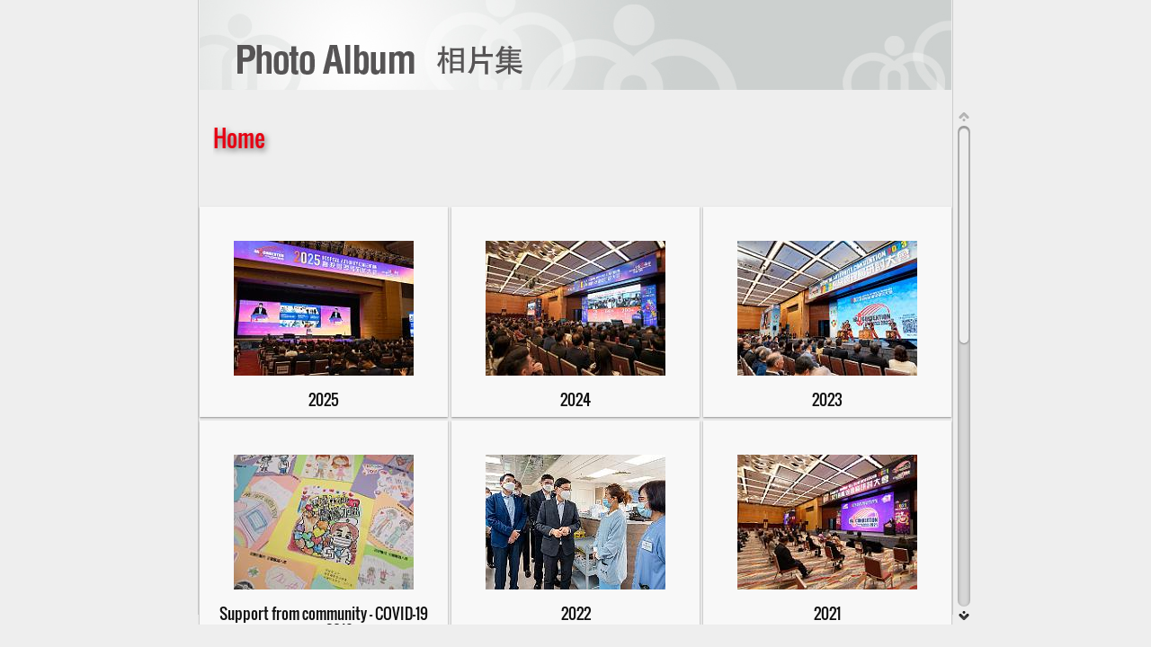

--- FILE ---
content_type: text/html
request_url: https://www3.ha.org.hk/album/Photo_album/index.html
body_size: 10939
content:
<!DOCTYPE html>
<!--[if lt IE 8]><html lang="en" class="no-js ie7 oldie"><![endif]-->
<!--[if IE 8]><html lang="en" class="no-js ie8 oldie"><![endif]-->
<!--[if IE 9]><html lang="en" class="no-js ie9"><![endif]-->
<!--[if gt IE 9]><!--> <html lang="en" class="no-js"> <!--<![endif]-->
<head>
	<meta charset="UTF-8">
	<meta http-equiv="X-UA-Compatible" content="IE=11">
	<title>Home</title>
	<meta name="generator" content="Created with jAlbum 16.1.2 &amp; Turtle 5.6.7, Ricepaper style :: album creation date 7/8/25 10:15 AM">
	<meta name="keywords" content=""> 
	<meta property="og:title" content="Home">
	<meta property="og:type" content="website">
	<meta name="viewport" content="user-scalable=yes, width=876, minimal-ui">
	<meta name="apple-mobile-web-app-status-bar-style" content="black-translucent">
	<meta name="apple-mobile-web-app-capable" content="yes">
	<meta name="format-detection" content="telephone=no">
	<meta name="robots" content="index,follow">
	<link rel="stylesheet" href="res/common.css?v=5.6.7">
	<noscript><style>.helplink, #main header .title .controls.share, #main header .title .controls.search { display:none; }</style></noscript>
	<link rel="apple-touch-icon-precomposed" href="res/apple-touch-icon-144x144-precomposed.png">
	<link rel="icon" href="res/favicon-32x32.png" sizes="32x32">
	<!--[if IE]><link rel="shortcut icon" href="res/favicon.ico"><![endif]-->
	<meta name="msapplication-TileColor" content="#1d95af">
	<meta name="msapplication-TileImage" content="res/tileicon.png">
	<script src="res/modernizr-2.6.2.min.js"></script>
</head>
<body id="index" class="index folder top-level">
	<!--[if lt IE 9]><p class="chromeframe">You are using an outdated browser. <a href="http://browsehappy.com/">Upgrade your browser today</a> to better experience this site.</p><![endif]-->
	<div id="mainbg">&nbsp;</div>
	<div id="widgetbg">&nbsp;</div>
	<div id="main" data-role="index"><div class="container">
	<script>if (window.location.hash && window.location.hash.length) document.getElementById('main').style['display']='none';</script>
		
	<header>
		<div class="pattern">
			<div id="navigation" class="clearfix">
				<div class="logo">
				<img src="res/photo%20album%20banner%202017.jpg">
				</div>
				<nav></nav>
			</div>

				
			<div class="title clearfix">
				<div class="hgroup">
					<h1>Home</h1>
				</div>
			</div>
		</div>
	</header>
		
		<div class="items">
			<div class="cont load">
				<table border=0 height=110px>
<tr valign=middle>
<td valign="middle">&nbsp;</td>
</tr>
</table>
				

				<table class="folders"><tr>
					<td><aside><a href="2025/index.html"><img src="2025/HA%20Convention%202025/thumbs/5.jpg" alt="2025" width="200" height="150" /></a></aside><div class="data"><h4><a href="2025/index.html">2025</a></h4></div></td>
					<td><aside><a href="2024/index.html"><img src="2024/HA%20Convention%202024/thumbs/5.jpg" alt="2024" width="200" height="150" /></a></aside><div class="data"><h4><a href="2024/index.html">2024</a></h4></div></td>
					<td><aside><a href="2023/index.html"><img src="2023/HA%20Convention%202023/thumbs/01.jpg" alt="2023" width="200" height="150" /></a></aside><div class="data"><h4><a href="2023/index.html">2023</a></h4></div></td>
					</tr><tr><td><aside><a href="Support%20from%20community%20-%20COVID-19/index.html"><img src="Support%20from%20community%20-%20COVID-19/thumbs/Cover%20photo.JPG" alt="Support from community - COVID-19<br>支持醫管局對抗2019冠狀病毒病 " width="200" height="150" /></a></aside><div class="data"><h4><a href="Support%20from%20community%20-%20COVID-19/index.html">Support from community - COVID-19<br>支持醫管局對抗2019冠狀病毒病 </a></h4></div></td>
					<td><aside><a href="2022/index.html"><img src="2022/HKSAR%20CE%20visit%20NLTH%20HKICC/thumbs/01.jpg" alt="2022" width="200" height="150" /></a></aside><div class="data"><h4><a href="2022/index.html">2022</a></h4></div></td>
					<td><aside><a href="2021/index.html"><img src="2021/HA%20Convention%202021/thumbs/01.JPG" alt="2021" width="200" height="150" /></a></aside><div class="data"><h4><a href="2021/index.html">2021</a></h4></div></td>
					</tr><tr><td><aside><a href="2019/index.html"><img src="2019/HA%20Convention%202019/thumbs/08.JPG" alt="2019" width="200" height="150" /></a></aside><div class="data"><h4><a href="2019/index.html">2019</a></h4></div></td>
					<td><aside><a href="2018/index.html"><img src="2018/HA%20Convention%202018%20%287-8%20May%202018%29/thumbs/1.%20NR2A2773.JPG" alt="2018" width="200" height="150" /></a></aside><div class="data"><h4><a href="2018/index.html">2018</a></h4></div></td>
					<td><aside><a href="2017/index.html"><img src="2017/HA%20Convention%202017%20%2816-17%20May%202017%29/thumbs/1.jpg" alt="2017" width="200" height="150" /></a></aside><div class="data"><h4><a href="2017/index.html">2017</a></h4></div></td>
					</tr><tr><td><aside><a href="2016/index.html"><img src="2016/Community%20Roving%20Exhibition%20%289%20April%20-%2022%20July%202016%29/thumbs/Community_Roving_Exhibition_5.JPG" alt="2016" width="200" height="150" /></a></aside><div class="data"><h4><a href="2016/index.html">2016</a></h4></div></td>
					<td><aside><a href="2015/index.html"><img src="2015/HA%20Convention%202015/thumbs/2.JPG" alt="2015" width="200" height="150" /></a></aside><div class="data"><h4><a href="2015/index.html">2015</a></h4></div></td>
					<td class="empty">&nbsp;</td>
				</tr></table>




					
				<footer><div class="wrap">
					<div class="custom-footer"><br><br><br>
<table border=0 width=100% cellspacing=0 cellpadding=5 style="border-style: solid; border-top-width:0px;
border-bottom-width:0px; 
         border-left-width: 0px; border-right-width: 0px; border-left-color: #999999; border-right-color: #999999">
<tr>
<td align="left" valign="top"><a href="http://www.ha.org.hk" target="_blank"><img src="http://www3.ha.org.hk/album/images/HA logo_H.png" width="156" height="65"></td>
<td align="right" valign="bottom">
<font style="font-size:15px; color="black">
<a href="mailto:cpt@ha.org.hk" style="text-decoration: none"><img src="http://www3.ha.org.hk/album/images/enquiry.png" alt="enquiry"></a>
</font>
</td>
</tr>
<tr>
<td align="left" valign="top" colspan="2">
    
<font style="font-size:14px; color="black">
Copyright©Hospital Authority. All rights reserved.

&nbsp;&nbsp;
<a href="http://www.ha.org.hk/visitor/ha_visitor_index.asp?Content_ID=200019&Lang=ENG&Dimension=100&Ver=HTML" target="_blank" style="text-decoration: none; color:black">Copyright</a>
&nbsp;&nbsp;
<a href="http://www.ha.org.hk/visitor/ha_visitor_index.asp?Content_ID=200020&Lang=ENG&Dimension=100&Ver=HTML" target="_blank" style="text-decoration: none; color:black">Privacy Policy</a>
&nbsp;&nbsp;
<a href="http://www.ha.org.hk/visitor/ha_visitor_index.asp?Content_ID=215136&Lang=ENG&Dimension=100&Ver=HTML" target="_blank" style="text-decoration: none; color:black">Linking Policy</a>
&nbsp;&nbsp;
<a href="http://www.ha.org.hk/visitor/ha_visitor_index.asp?Content_ID=200018&Lang=ENG&Dimension=100&Ver=HTML" target="_blank" style="text-decoration: none; color:black">Disclaimer</a>
&nbsp;&nbsp;
<a href="http://www.ha.org.hk/visitor/ha_visitor_index.asp?Content_ID=200017&Lang=ENG&Dimension=100&Ver=HTML" target="_blank" style="text-decoration: none; color:black">Terms of Use</a></font>
</td>
</tr>
</table>
</div>
					
					<noscript>Please turn on JavaScript in your browser for a better album experience</noscript>
				</div></footer>
			</div>
		</div>
	</div></div>
	
	
	
	<div class="hook"><span class="hook-b">&nbsp;</span><span class="hook-c">&nbsp;</span><span class="hook-s">&nbsp;</span></div>
	
<script src="https://ajax.googleapis.com/ajax/libs/jquery/1.12.4/jquery.js"></script>
<script>window.jQuery || document.write('<script src="res/jquery-1.12.4.min.js"><\/script>');</script>
<script src="res/all.min.js?v=5.6.7" charset="utf-8"></script>
<script>
	_jaWidgetBarColor='white';
	$(document).ready(function(){			
		var enableKeys=function(){return typeof _jaWidgetFocus==='undefined' || !_jaWidgetFocus;};
		var t=$('#main');
		var i=t.find('.thumbs'),f=t.find('.folders td');
		i.turtle({
			resPath:'res',relPath:'',
			albumName:'Home',afterLast:'onelevelup',
			licensee:'e6ac4fb3d9068c044ec418e682f4887a',thumbHeight:150,showStart:!1,showImageNumbers:!1,
			
			cols:4
		});
		
		t.find('.items>.cont').addScroll({focusActive:!0});
		$('.helplink').turtleHelp({index:!0,slide:!0});
		var al=[1,0,1,2];
		$('aside .controls:not(.share,.search)>a').addTooltip({pos:al,touchToggle:!1});
		$('aside .controls.search>a').addTooltip({pos:al,touchToggle:!0});
		$('.parent.controls>a').addTooltip({pos:al,touchToggle:!1});
		$('#navigation .home>a,footer [data-tooltip],.bulkactions [data-tooltip]').addTooltip();

	});
	if(location.protocol!=='file:') {
	}
	
document.body.style.backgroundImage = "url('http://www3.ha.org.hk/album/images/DakerOnLeft_1900x860_bkg.jpg')";

var myHACWEle = document.getElementsByTagName("header")[0];
myHACWEle.style.boxShadow = "none";
myHACWEle.getElementsByClassName("title")[0].style.color = "#e60012";
myHACWEle.getElementsByClassName("title clearfix")[0].style.padding = "20px 15px";
myHACWEle.getElementsByClassName("title clearfix")[0].style.maxHeight = "100%";



var myLogoWid = document.getElementById('navigation');
myLogoWid.style.borderBottom = "0px solid rgba(0,0,0,0.4)";
myLogoWid.style.boxShadow = "none";
myLogoWid.style.backgroundcolor = "white";


if ($("div.logo a").length == 0)
{
  $("div.logo img").wrap("<a title='Hospital Authority Photo Album' href='//www3.ha.org.hk/album/photo_album/index.html' target='_self'></a>");
}else
{
$("div.logo img").wrap("<a title='Hospital Authority Corporate Website' href='//www3.ha.org.hk/album/photo_album/index.html' target='_self'></a>");
}
</script>

<div id="jalbumwidgetcontainer"></div>
<script type="text/javascript"><!--//--><![CDATA[//><!--
_jaSkin = "Turtle";
_jaStyle = "Ricepaper.css";
_jaVersion = "16.1.2";
_jaGeneratorType = "desktop";
_jaLanguage = "en";
_jaPageType = "index";
_jaRootPath = ".";
_jaUserId = "1030522";
var script = document.createElement("script");
script.type = "text/javascript";
script.src = "http"+("https:"==document.location.protocol?"s":"")+"://jalbum.net/widgetapi/load.js";
document.getElementById("jalbumwidgetcontainer").appendChild(script);
//--><!]]></script>

<table style="border-color: #cccccc; border-width: 1px; border-left-style: solid; border-right-style: solid; border-top-style: none;
 border-bottom-style: none; " width=840 height="95%" align="center" valign="top" backgroundcolor="http://www3.ha.org.hk/album/photo_album/DakerOnLeft_1900x860_bkg.jpg">
<tr><td>&nbsp;</td></tr>
</table>


</body>
</html>


--- FILE ---
content_type: application/javascript
request_url: https://www3.ha.org.hk/album/Photo_album/res/all.min.js?v=5.6.7
body_size: 219969
content:
/* all.min.js - Turtle skin scripts */
var VER = '5.6.6',
    DEBUG = false;
Texts = {
    closeWindow: 'Close window',
    okButton: 'OK',
    warning: 'Warning',
    error: 'Error',
    today: 'today',
    yesterday: 'yesterday',
    daysAgo: '{0} days ago',
    monthsAgo: '{0} months ago',
    yearsAgo: '{0} years ago',
    play: 'Play',
    pause: 'Pause',
    stop: 'Stop',
    mute: 'Mute',
    unmute: 'Unmute',
    fullScreen: 'Full screen',
    restoreScreen: 'Restore screen',
    repeat: 'Repeat',
    repeatOff: 'Repeat off',
    localFlashWarning: 'Local Flash playback is possibly blocked by Flash security rules. Test videos in the uploaded album!',
    unsupportedMediaFormat: '<span>Unsupported media format</span>You might need to either update your browser or the <a href=&#34;http://get.adobe.com/flashplayer/&#34; target=&#34;_blank&#34;>Flash plugin</a> or use another browser to play this media.',
    addCart: 'Add to Cart',
    buyNow: 'Buy Now',
    viewCart: 'View Cart',
    items: 'items',
    success: 'Success',
    couponCode: 'Coupon code',
    redeem: 'Redeem',
    noSuch: 'No such coupon exists!',
    expired: 'The coupon code <b>{0}</b> has expired!',
    accepted: 'The coupon code is accepted. You will get <b>{0}</b> discount the next time you add this item to the cart.',
    lowerThanCurrent: 'This coupon offers lower discount than the current <b>{0}</b>.',
    higherThanPrice: 'You can use this coupon only for items priced higher than <b>{0}</b>.',
    reclaimed: 'This coupon has already been used!',
    shareOn: 'Share on',
    checkOutThis: 'Check this out',
    localWarning: 'Can&#39;t share local albums. Please upload your album first!',
    searchBoxTip: 'Search...',
    searchResultsFor: 'Search results for',
    newImages: 'New images',
    notFound: 'Not found',
    foundNImages: 'Found {0} item(s)',
    close: 'Close',
    newItem: 'NEW',
    help_title: 'Using Gallery Controls',
    help_pressF1: 'Press <b>F1</b> any time to get help!',
    help_topNavigation: 'Top <b>navigation</b> bar with <b>Home</b> button',
    help_upOneLevel: '<b>Up</b> one level',
    help_authorInfo: 'Author or company <b>information</b>',
    help_shareAndLike: '<b>Share</b> and <b>Like</b> buttons for social networking',
    help_searchNew: 'Search <b>new images</b>',
    help_search: '<b>Search</b> button',
    help_downloadZip: '<b>Download</b> album or current folder as ZIP file',
    help_startSlideshow: 'Start <b>slideshow</b> <em>Numpad *</em>',
    help_previousPicture: '<b>Previous</b> picture <em>Left arrow</em><em>Swipe right</em>',
    help_backToIndex: 'Back to <b>thumbnail page</b> / up one level <em>Esc</em>',
    help_toggleFit: 'Toggle <b>fit to screen</b> or <b>1:1</b> size <em>Numpad +</em>',
    help_toggleInfo: 'Show/hide <b>captions</b> and other panels, like Metadata, Map, Shopping, etc. <em>Numpad -</em>',
    help_toggleThumbnails: 'Show/hide <b>thumbnail</b> scroller <em>Numpad -</em>',
    help_toggleAutoPlay: 'Start/stop <b>slideshow</b> <em>Numpad *</em>',
    help_nextPicture: '<b>Next</b> picture <em>Right arrow</em><em>Swipe left</em>',
    help_toggleMeta: 'Toggle <b>photo data</b>',
    help_toggleMap: 'Toggle <b>map</b>',
    help_toggleShop: 'Toggle <b>shopping options</b> panel',
    help_downloadImage: 'Download <b>high resolution</b> file',
    help_shareAndLike: '<b>Share</b> and <b>Like</b> buttons for social networking',
    help_toggleComments: 'Toggle <b>Facebook comments</b>',
    help_toggleFaces: 'Toggle visibility of <b>tagged people</b>',
    startSlideshow: 'Start slideshow',
    atFirstPage: 'At first page',
    atLastPage: 'At last page',
    atLastPageQuestion: 'Where to go next?',
    startOver: 'Start over',
    backToHome: 'Back to home',
    stop: 'Stop',
    upOneLevel: 'Up one level',
    backToIndex: 'Back to index page',
    previousPicture: 'Previous picture',
    nextPicture: 'Next picture',
    previousFolder: 'Previous folder',
    nextFolder: 'Next folder',
    changeSpeed: 'Change speed',
    oneToOneSize: '1:1 size',
    fitToScreen: 'Fit to screen',
    showInfo: 'Show caption / info',
    hideInfo: 'Hide caption / info',
    showThumbs: 'Show thumbnails',
    hideThumbs: 'Hide thumbnails',
    startAutoplay: 'Start autoplay',
    stopAutoplay: 'Stop autoplay',
    clickToOpen: 'Click to open this document with the associated viewer',
    commentsBtn: 'Comments',
    commentsLabel: 'Add a comment, view other&#39;s comments',
    metaBtn: 'Photo data',
    metaLabel: 'Display photographic (Exif/Iptc) data',
    mapBtn: 'Map',
    mapLabel: 'Show the photo location on map',
    shopBtn: 'Buy',
    shopLabel: 'Show options to buy this item',
    shareBtn: 'Share',
    shareLabel: 'Share this photo over social sites',
    download: 'Download',
    original: 'Original',
    hiRes: 'Hi res.',
    saveTip: 'Use <b>Right click + Save link as...</b> to download',
    print: 'Print',
    printBtn: 'Print',
    printLabel: 'Print out this photo on your printer',
    fotomotoBtn: 'Buy / Share',
    fotomotoLabel: 'Buy prints or digital files, share, send free eCards',
    mostphotosBtn: 'Purchase',
    mostphotosLabel: 'Download this image from <b>mostphotos.com</b>!',
    people: 'People',
    sendFeedback: 'Send feedback',
    message: 'Message',
    subject: 'Subject',
    comment: 'Comment',
    yourEmail: 'Your email address',
    send: 'Send',
    messageSent: 'Message sent',
    errorSending: 'Error sending email!',
    tooLong: 'Text is too long or too many items!',
    emailMissing: 'Email is misssing or wrong format!',
    noItemsSelected: 'No items selected',
    selectItemsHint: 'Select the desired items first!',
    nonShoppableItems: 'The selected items have no or have proprietary shopping options, or different discount rates.',
    buyNItems: 'Buy {0} items',
    locationWarning: 'Works only when uploaded',
    cookiePolicyText: 'This album uses cookies to remember user preferences. By using it, you agree to our use of cookies.',
    cookiePolicyAgree: 'Got it',
    cookiePolicyLearnMore: 'Learn more'
};
! function(e) {
    "use strict";
    var t = ["DOMMouseScroll", "mousewheel"];
    if (e.event.fixHooks)
        for (var n = t.length; n;) e.event.fixHooks[t[--n]] = e.event.mouseHooks;
    e.event.special.mousewheel = {
        setup: function() {
            if (this.addEventListener)
                for (var e = t.length; e;) this.addEventListener(t[--e], i, !1);
            else this.onmousewheel = i
        },
        teardown: function() {
            if (this.removeEventListener)
                for (var e = t.length; e;) this.removeEventListener(t[--e], i, !1);
            else this.onmousewheel = null
        }
    }, e.fn.extend({
        mousewheel: function(e) {
            return e ? this.bind("mousewheel", e) : this.trigger("mousewheel")
        },
        unmousewheel: function(e) {
            return this.unbind("mousewheel", e)
        }
    });
    var i = function(t) {
        var n = t || window.event,
            i = [].slice.call(arguments, 1),
            s = 0,
            l = 0,
            o = 0;
        return t = e.event.fix(n), t.type = "mousewheel", n.wheelDelta ? s = n.wheelDelta / 120 : n.detail && (s = -n.detail / 3), o = s, void 0 !== n.axis && n.axis === n.HORIZONTAL_AXIS && (o = 0, l = -1 * s), void 0 !== n.wheelDeltaY && (o = n.wheelDeltaY / 120), void 0 !== n.wheelDeltaX && (l = -1 * n.wheelDeltaX / 120), i.unshift(t, s, l, o), (e.event.dispatch || e.event.handle).apply(this, i)
    }
}(jQuery);
! function(n) {
    ! function() {
        function e(e) {
            function t(n) {
                return n === !0 ? function(n) {
                    return n
                } : "string" == typeof n && (n = c(n.split(""))) || "function" == typeof n ? function(e) {
                    return n(encodeURIComponent(e))
                } : encodeURIComponent
            }

            function c(e) {
                var t = new RegExp(n.map(e, encodeURIComponent).join("|"), "ig");
                return function(n) {
                    return n.replace(t, decodeURIComponent)
                }
            }
            e = n.extend({
                unescape: !1
            }, e || {}), o.encoder = t(e.unescape)
        }
        var t = !(navigator.userAgent.indexOf("Firefox") >= 0 && parseInt(navigator.userAgent.match(/Firefox\/(\d*(\.\d*)*)/)[1]) < 41),
            o = {
                put: function(n, e) {
                    (e || window).location.hash = this.encoder(n)
                },
                get: function(n) {
                    var e = (n || window).location.hash.replace(/^#/, "");
                    try {
                        return t ? decodeURIComponent(e) : e
                    } catch (o) {
                        return e
                    }
                },
                encoder: encodeURIComponent
            },
            c = {};
        c.base = {
            callback: void 0,
            type: void 0,
            check: function() {},
            load: function() {},
            init: function(n, t) {
                e(t), a.callback = n, a._options = t, a._init()
            },
            _init: function() {},
            _options: {}
        }, c.timer = {
            _appState: void 0,
            _init: function() {
                var n = o.get();
                a._appState = n, a.callback(n), setInterval(a.check, 100)
            },
            check: function() {
                var n = o.get();
                n !== a._appState && (a._appState = n, a.callback(n))
            },
            load: function(n) {
                n !== a._appState && (o.put(n), a._appState = n, a.callback(n))
            }
        }, c.hashchangeEvent = {
            _init: function() {
                a.callback(o.get()), n(window).on("hashchange", a.check)
            },
            check: function() {
                a.callback(o.get())
            },
            load: function(n) {
                o.put(n)
            }
        };
        var a = n.extend({}, c.base);
        a.type = "onhashchange" in window ? "hashchangeEvent" : "timer", n.extend(a, c[a.type]), n.history = a
    }()
}(jQuery);
window.console = window.console || function() {
    return {
        log: function() {}
    }
}(), String.wsp = [], String.wsp[9] = !0, String.wsp[10] = !0, String.wsp[11] = !0, String.wsp[12] = !0, String.wsp[13] = !0, String.wsp[32] = !0, String.wsp[133] = !0, String.wsp[160] = !0, String.wsp[5760] = !0, String.wsp[6158] = !0, String.wsp[8192] = !0, String.wsp[8193] = !0, String.wsp[8194] = !0, String.wsp[8195] = !0, String.wsp[8196] = !0, String.wsp[8197] = !0, String.wsp[8198] = !0, String.wsp[8199] = !0, String.wsp[8200] = !0, String.wsp[8201] = !0, String.wsp[8202] = !0, String.wsp[8203] = !0, String.wsp[8232] = !0, String.wsp[8233] = !0, String.wsp[8239] = !0, String.wsp[8287] = !0, String.wsp[12288] = !0, String.prototype.trim = function() {
    var t = this + "",
        n = t.length;
    if (n) {
        var e = String.wsp,
            r = 0;
        for (--n; n >= 0 && e[t.charCodeAt(n)];) --n;
        for (++n; n > r && e[t.charCodeAt(r)];) ++r;
        t = t.substring(r, n)
    }
    return t
}, String.prototype.trunc = function(t) {
    var n = this + "";
    if (n.length <= t) return n.toString();
    var e = n.substring(0, t - 1),
        r = e.lastIndexOf(" ");
    return (r > 6 && e.length - r < 20 ? e.substring(0, r) : e) + "..."
}, String.prototype.startsWith = function(t) {
    return 0 === (this + "").indexOf(t)
}, String.prototype.endsWith = function(t) {
    return (this + "").substring(this.length - t.length) === t
}, String.prototype.capitalize = function() {
    return this.charAt(0).toUpperCase() + this.slice(1)
}, String.prototype.unCamelCase = function() {
    return this.replace(/([a-z])([A-Z])/g, "$1-$2").toLowerCase()
}, String.prototype.getExt = function() {
    var t = this + "",
        n = t.lastIndexOf(".");
    return 0 >= n || n >= t.length - 1 ? "" : t.substring(n + 1).toLowerCase()
}, String.prototype.hasExt = function(t) {
    var n = this + "",
        e = n.lastIndexOf(".");
    return e >= 0 ? (n = n.substring(e + 1).toLowerCase(), (t + ",").indexOf(n + ",") >= 0) : !1
}, String.prototype.replaceExt = function(t) {
    var n = this + "",
        e = n.lastIndexOf(".");
    return 0 >= e ? n : n.substring(0, e + 1) + t
}, String.prototype.fixExtension = function() {
    return (this + "").replace(/.gif$/gi, ".png").replace(/.tif+$/gi, ".jpg")
}, String.prototype.getDir = function() {
    var t = (this + "").split("#")[0];
    return t.substring(0, t.lastIndexOf("/") + 1)
}, String.prototype.getFile = function() {
    var t = (this + "").split("#")[0];
    return t.substring(t.lastIndexOf("/") + 1)
}, String.prototype.getRelpath = function(t) {
    var n = this + "",
        e = n.lastIndexOf("#");
    for (-1 === e ? e = n.length - 1 : e--; e >= 0 && ("/" !== n[e] || 0 !== t--); e--);
    return n.substring(e + 1)
}, String.prototype.fixUrl = function() {
    for (var t, n, e = this + "";
        (t = e.indexOf("../")) > 0;) {
        if (1 === t || -1 === (n = e.lastIndexOf("/", t - 2))) return e.substring(t + 3);
        e = e.substring(0, n) + e.substring(t + 2)
    }
    return e
}, String.prototype.fullUrl = function() {
    var t = this + "";
    return t.match(/^(http|ftp|file)/) || (t = window.location.href.getDir() + t), t.fixUrl()
}, String.prototype.cleanupHTML = function() {
    for (var t = [
            [/<br>/gi, "\n"],
            [/\&amp;/gi, "&"],
            [/\&lt;/gi, "<"],
            [/\&gt;/gi, ">"],
            [/\&(m|n)dash;/gi, "-"],
            [/\&apos;/gi, "'"],
            [/\&quot;/gi, '"']
        ], n = this + "", e = t.length - 1; e >= 0; e--) n = n.replace(t[e][0], t[e][1]);
    return n
}, String.prototype.stripHTML = function(t) {
    var n = this + "";
    return t && (n = n.cleanupHTML()), n.replace(/<\/?[^>]+>/gi, "")
}, String.prototype.stripQuote = function() {
    return (this + "").replace(/\"/gi, "&quot;")
}, String.prototype.appendSep = function(t, n) {
    return (this.length ? this + (n || " &middot; ") : "") + t
}, String.prototype.rgb2hex = function() {
    var t = this + "";
    if ("#" === t.charAt(0) || "transparent" === t) return t;
    var n, e = t.match(/\d+/g),
        r = "";
    if (e) {
        for (var i = 0; i < e.length && 3 > i; ++i) n = parseInt(e[i], 10).toString(16), r += (n.length < 2 ? "0" : "") + n;
        return "#" + r
    }
    return "transparent"
}, String.prototype.template = function(t) {
    if ("undefined" == typeof t || !this) return this;
    !isNaN(parseFloat(t)) && isFinite(t) && (t += "");
    var n = this + "";
    if (t.constructor === Array)
        for (var e = 0; e < t.length; ++e) n = n.replace(new RegExp("\\{" + e + "\\}", "gi"), t[e]);
    else n = n.replace(/\{0\}/gi, t);
    return n
}, String.prototype.getSearchTerms = function() {
    var t = this + "";
    if (-1 === t.indexOf('"')) return t.split(" ");
    var n, e = [];
    do {
        if ((n = t.indexOf('"')) > 0 && e.push.apply(e, t.substring(0, n).split(" ")), t = t.substring(n + 1), n = t.indexOf('"'), 0 > n) {
            e.push(t);
            break
        }
        e.push(t.substring(0, n)), t = t.substring(n + 1)
    } while (t.length);
    return e
}, String.prototype.objectify = function() {
    if (!this || !this.length) return this;
    var t = this + "";
    ("?" === t.charAt(0) || "#" === t.charAt(0)) && (t = t.substring(1));
    for (var n, e = {}, r = t.split("&"), i = 0, o = r.length; o > i; ++i) n = r[i].split("="), n.length > 1 && (e[n[0]] = decodeURIComponent(n[1]));
    return e
}, String.prototype.testIn = function(t) {
    return "string" != typeof t && (t += ""), new RegExp(this, "i").test(t)
}, String.prototype.testExactMatch = function(t) {
    if (t.constructor !== Array) return this == t + "";
    for (var n = 0, e = t.length; e > n; ++n)
        if (this == t[n]) return !0;
    return !1
}, String.prototype.testMatch = function(t) {
    var n = this.toLowerCase();
    if (t.constructor !== Array) return n == (t + "").toLowerCase();
    for (var e = 0, r = t.length; r > e; ++e)
        if (n == t[e].toLowerCase()) return !0;
    return !1
}, String.prototype.hashCode = function() {
    for (var t = 0, n = 0, e = this.length; e > n; ++n) t = (t << 5) - t + this.charCodeAt(n), t &= t;
    return t
}, Math.minMax = function(t, n, e) {
    return n = isNaN(n) ? parseFloat(n) : n, t > n ? t : n > e ? e : n
};
var isEmpty = function(t) {
        return null == t ? !0 : 0 === Object.getOwnPropertyNames(t).length
    },
    paramize = function(t) {
        if ("number" == typeof t) return "" + t;
        if ("string" == typeof t) return t;
        if ("object" == typeof t) {
            for (var n = "", e = Object.getOwnPropertyNames(t), r = e.length, i = 0; r > i; i++) null !== t[e[i]] && (n += "&" + e[i] + "=" + encodeURIComponent(t[e[i]]));
            if (n.length) return n.substring(1)
        }
        return ""
    },
    allTrue = function(t) {
        if (t && t.constructor === Array) {
            for (var n = 0; n < t.length; ++n)
                if (!t[n]) return !1;
            return !0
        }
        return t === !0
    },
    getCoords = function(t) {
        return t.touches ? 1 == t.touches.length ? {
            x: t.touches[0].clientX,
            y: t.touches[0].clientY
        } : t.changedTouches && 1 == t.changedTouches.length ? {
            x: t.changedTouches[0].clientX,
            y: t.changedTouches[0].clientY
        } : null : {
            x: t.clientX,
            y: t.clientY
        }
    },
    translate = function(t, n) {
        if (t = t.trim(), "undefined" != typeof Texts && Texts.hasOwnProperty(t)) return Texts[t];
        if ("undefined" != typeof n) return DEBUG && console && console.log("Using default translation: " + t + "=" + n), n;
        DEBUG && console && console.log("Missing translation: " + t);
        var e = t.replace(/([A-Z])/g, " $1").toLowerCase();
        return e[0] = e.charAt(0).toUpperCase(), e
    },
    getKeys = function(t, n) {
        var e, r = {},
            i = t.split(","),
            o = i.length;
        for (e = 0; o > e; e++) r[i[e]] = translate(i[e], n[i]);
        return r
    },
    getTranslations = function(t) {
        var n, e = {};
        for (n in t) e[n] = "object" == typeof t[n] ? getTranslations(t[n]) : translate(n, t[n]);
        return e
    },
    readData = function(t, n) {
        var e = {};
        if (t && t.length && n) {
            n = n.split(",");
            for (var r, i = 0; i < n.length; i++) null != (r = t.data(n[i])) && (e[n[i]] = r)
        }
        return e
    },
    getRelativeDate = function(t) {
        if (!t) return translate("today");
        if (1 === t) return translate("yesterday");
        var n, e;
        return t >= 730 ? (n = translate("yearsAgo"), e = Math.round(t / 365)) : t >= 60 ? (n = translate("monthsAgo"), e = Math.round(t / 30.5)) : (n = translate("daysAgo"), e = t), n.replace("{0}", e)
    },
    getTimespan = function(t) {
        if (!t) return translate("today");
        if (1 === t) return translate("yesterday");
        var n, e;
        return t >= 730 ? (n = translate("inThePastNYears"), e = Math.round(t / 365)) : t >= 60 ? (n = translate("inThePastNMonths"), e = Math.round(t / 30.42)) : (n = translate("inThePastNDays"), e = t), n.replace("{0}", e)
    },
    getRelativePath = function(t, n) {
        if (!n.length) return "";
        if (!t.length) return n.endsWith("/") ? n : n + "/";
        if (t === n) return "";
        for (var e = t.split("/"), r = n.split("/"); e.length && r.length && e[0] === r[0];) e.shift(), r.shift();
        return "../../../../../../../../../../../../../../../../../../../../".substring(0, 3 * (e.length - 1)) + (r.length ? r.join("/") + "/" : "")
    },
    extend = function() {
        for (var t = 1; t < arguments.length; t++)
            for (var n in arguments[t]) arguments[t].hasOwnProperty(n) && (arguments[0][n] = arguments[t][n]);
        return arguments[0]
    },
    passDefaults = function(t, n, e) {
        if ("undefined" != typeof e && t && n) {
            e = e.split(",");
            for (var r = 0; r < e.length; r++) t.hasOwnProperty(e[r]) && (n[e[r]] = t[e[r]])
        }
    },
    readUserPrefs = function(t, n) {
        if ("undefined" != typeof n && t) {
            n = n.split(",");
            for (var e, r = 0; r < n.length; r++) null !== (e = $.cookie(n[r])) && (t[n[r]] = e)
        }
    },
    addParam = function(t, n, e) {
        if (HISTORY) {
            var r = window.location.hash;
            r && ("#" === r.charAt(0) && (r = r.substring(1)), n = extend(history.state || r.objectify(), n)), r = "#" + paramize(n), r !== window.location.hash && history.pushState(n, "undefined" == typeof e ? "" : e, r.length > 1 ? r : t || "index.html")
        }
    },
    setParam = function(t, n, e) {
        if (HISTORY) {
            var r = "#" + paramize(n);
            r !== window.location.hash && history.pushState(n, "undefined" == typeof e ? "" : e, r.length > 1 ? r : t || "index.html")
        }
    },
    removeParam = function(t, n, e) {
        if (HISTORY) {
            var r, i = window.location.hash;
            i && ("undefined" == typeof n ? (i = "", history.pushState("", "", t || "index.html")) : ("#" === i.charAt(0) && (i = i.substring(1)), r = history.state || i.objectify(), r.hasOwnProperty(n) && (delete r[n], i = "#" + paramize(r)), history.pushState(r, "undefined" == typeof e ? "" : e, i.length > 1 ? i : t || "index.html")))
        }
    },
    removeSearch = function(t) {
        HISTORY && history.replaceState(history.state, "undefined" == typeof t ? "" : t, window.location.href.replace(window.location.search, ""))
    },
    readParam = function() {
        if (HISTORY) {
            if (history.state) return history.state;
            var t = window.location.hash;
            return "#" === t.charAt(0) && (t = t.substring(1)), t.objectify()
        }
        return null
    },
    printImage = function(t, n, e) {
        if (t) {
            var r = window.open("about:blank", "print", "location=no,status=no,titlebar=no");
            r.document.open(), r.document.write('<!DOCTYPE html>\n<html>\n<head>\n<meta charset="utf-8">\n<title>' + (n || "Print") + '</title>\n<script>printOut=function(){window.print();window.close();}</script>\n<style>body{margin:0;padding:0;text-align:center;overflow:hidden;}\nimg{display:block;width:100%;height:auto;vertical-align:top;}</style>\n</head>\n<body onLoad="setTimeout(printOut,100)"><img src="' + t + '">' + (e || "") + "</body>\n</html>"), r.document.close()
        }
    },
    xDecrypt = function(t) {
        var n, e, r, i = [147, 163, 87, 254, 153, 4, 198, 23],
            o = t.length,
            a = 5 * Math.ceil(o / 8),
            s = new Array(a),
            u = "",
            l = 0;
        for (n = 0; a > n; n++) s[n] = 0;
        for (n = 0; o > n; n++)(r = t.charCodeAt(n) - 48) > 9 && (r -= 7), r <<= 11 - l % 8, e = Math.floor(l / 8), a > e && (s[e] |= r >> 8, ++e < a && (s[e] |= 255 & r)), l += 5;
        for (n = 0; a > n; n++) s[n] ^= i[n % 8];
        for (a = s[0] | s[1] << 8, r = 0, n = 4; a > n; n++) u += String.fromCharCode(s[n]), r += s[n];
        return r != (255 & s[2] | s[3] << 8) && (u = ""), u
    },
    scrollbarWidth = function() {
        var t = document.createElement("div");
        t.style.cssText = "width:100px;height:100px;overflow:scroll !important;position:absolute;top:-9999px", document.body.appendChild(t);
        var n = t.offsetWidth - t.clientWidth;
        return document.body.removeChild(t), n
    },
    isTouchEnabled = function() {
        return /Trident/.test(navigator.userAgent) ? "undefined" != typeof navigator.maxTouchPoints && navigator.maxTouchPoints : /Edge/.test(navigator.userAgent) ? 0 == scrollbarWidth() : /(Chrome|CriOS)/.test(navigator.userAgent) ? /Mobile/.test(navigator.userAgent) || "ontouchstart" in window : "ontouchstart" in window
    },
    getTouch = function() {
        return /Trident|Edge/.test(navigator.userAgent) ? window.navigator.pointerEnabled ? {
            START: "pointerdown",
            MOVE: "pointermove",
            END: "pointerup",
            CANCEL: "pointercancel"
        } : {
            START: "MSPointerDown",
            MOVE: "MSPointerMove",
            END: "MSPointerUp",
            CANCEL: "MSPointerCancel"
        } : {
            START: "touchstart",
            MOVE: "touchmove",
            END: "touchend",
            CANCEL: "touchcancel"
        }
    },
    hasLocalStorage = function() {
        try {
            return localStorage.setItem("_t", "undefined"), localStorage.removeItem("_t"), !0
        } catch (t) {
            return !1
        }
    },
    hasHistory = function() {
        var t = navigator.userAgent;
        return -1 === t.indexOf("Android 2.") && -1 === t.indexOf("Android 4.0") || -1 === t.indexOf("Mobile Safari") || -1 !== t.indexOf("Chrome") || -1 !== t.indexOf("Windows Phone") ? window.history && "pushState" in window.history : !1
    },
    addClass = function(t, n) {
        t.classList ? t.classList.add(n) : t.className += " " + n
    },
    getVendor = function() {
        var t = navigator.userAgent;
        return t.indexOf("Trident") > 0 ? "ms" : t.indexOf("AppleWebKit") > 0 ? "webkit" : t.indexOf("Gecko") > 0 ? "moz" : t.indexOf("Presto") > 0 ? "o" : t.indexOf("Blink") > 0 ? "webkit" : ""
    },
    UNDEF = "undefined",
    NOLINK = "javascript:void(0)",
    LOCAL = 0 === location.protocol.indexOf("file:"),
    LOCALSTORAGE = hasLocalStorage(),
    HISTORY = hasHistory(),
    VEND = getVendor(),
    TOUCH = getTouch(),
    TOUCHENABLED = isTouchEnabled();
addClass(document.getElementsByTagName("html")[0], (TOUCHENABLED ? "" : "no-") + "touch");
var log = function() {},
    DEBUG = "undefined" == typeof DEBUG ? !1 : DEBUG;
! function(t, n) {
    var e, r, i = !1,
        o = 1;
    log = function(n) {
        var a = function(n) {
            if (t.isArray(n)) {
                for (var e = "", r = 0; r < n.length; r++) e += a(n[r]) + ", ";
                return "[ " + e.substring(0, e.length - 2) + " ]"
            }
            if ("object" == typeof n) {
                var e = "";
                for (var r in n) e += r + ": " + a(n[r]) + ",<br>";
                return "{ " + e + " }"
            }
            return isNaN(n) ? n : parseInt(n) === n ? n : n.toFixed(4)
        };
        DEBUG && !i && (e || (e = t('<div id="log" style="position:fixed;left:0;top:0;width:200px;bottom:0;overflow:auto;padding:10px;background-color:rgba(0,0,0,0.5);color:#fff;font-size:0.75em;z-index:999999"></div>').hover(function() {
            i = !0
        }, function() {
            i = !1
        }).appendTo("body")), n === r ? e.children(":first").empty().html(r + " <sup>(" + ++o + ")</sup>") : (t('<div style="height:3em;overflow:auto;">' + a(n) + "</div>").prependTo(e), r = n, o = 1))
    }, t.fn.logEvents = function(n) {
        if (DEBUG) {
            var e = n || "mousedown mouseup mouseover mouseout mousewheel wheel dragstart click blur focus load unload reset submit change abort cut copy paste selection drag drop orientationchange touchstart touchmove touchend touchcancel pointerdown pointermove pointerup MSPointerDown MSPointerMove MSPointerUp gesturestart gesturechange gestureend";
            return this.each(function() {
                t(this).on(e, function(t) {
                    return "undefined" == typeof t ? log("Undefined event") : t.target ? "log" !== t.target.id && log(t.type + ' <span style="padding:0 4px;font-size:0.75em;background-color:#000;border-radius:4px;"><b>' + (t.target.nodeName ? t.target.nodeName.toLowerCase() : "???") + "</b>" + (t.target.id ? ":" + t.target.id : "") + "</span>" + (t.relatedTarget ? ' <span style="padding:0 4px;font-size:0.6em;background-color:#800;border-radius:4px;"><b>' + t.relatedTarget.nodeName.toLowerCase() + "</b>" + (t.relatedTarget.id ? ":" + t.relatedTarget.id : "") + "</span>" : "")) : log("No event target!"), !0
                })
            })
        }
    }, t.fn.logCss = function(n, e, r) {
        if (DEBUG) {
            r = r || 20, e = e || 2e3;
            var i = new Date;
            return this.each(function() {
                var o = t(this),
                    a = function(t) {
                        var n = new Date - i;
                        log(n + "&nbsp;::&nbsp;" + t + " = " + o.css(t)), n > e && clearInterval(s)
                    },
                    s = setInterval(function() {
                        if (t.isArray(n))
                            for (var e = 0; e < n.length; e++) a(n[e]);
                        else a(n)
                    }, r)
            })
        }
    }, t.when.all === n && (t.when.all = function(n) {
        var e = new t.Deferred;
        return t.when.apply(t, n).then(function() {
            e.resolve(Array.prototype.slice.call(arguments))
        }, function() {
            e.fail(Array.prototype.slice.call(arguments))
        }), e
    }), t.fn.waitAllImg = function(n, e, r) {
        var i = t(this),
            o = [],
            a = function(n) {
                var e = new t.Deferred,
                    r = new Image;
                return r.onload = function() {
                    e.resolve(n)
                }, r.onerror = function() {
                    e.reject(new Error("Image not found: " + n.src))
                }, r.src = n.src, e
            },
            s = function(n) {
                return n.filter('img[src][src!=""]').each(function() {
                    o.push(a(this))
                }), t.when.all(o)
            };
        return s(i).then(function(n) {
            t.isFunction(e) && e.call(n)
        }, function(n) {
            t.isFunction(r) && r.call(n)
        }).then(function() {
            t.isFunction(n) && n.call(i)
        }), this
    }
}(jQuery);
! function(e) {
    "use strict";
    var t = function() {
        try {
            return localStorage.setItem("_t", VER), localStorage.removeItem("_t"), !0
        } catch (e) {
            return !1
        }
    }();
    e.cookie = function(r, n, o) {
        var i, a, l = "; ",
            s = function(e) {
                return /^(true|yes)$/.test(e) ? !0 : /^(false|no)$/.test(e) ? !1 : /^([\d.]+)$/.test(e) ? parseFloat(e) : e
            };
        if (arguments.length > 1) return a = new Date, null === n ? t ? localStorage.removeItem(r) : document.cookie = encodeURIComponent(r) + "=; expires=" + a.toGMTString() + "; path=/" : /^(string|number|boolean)$/.test(typeof n) && (a.setTime(a.getTime() + 1e3 * ("number" != typeof o ? 3600 : o)), t ? localStorage.setItem(r, String(n) + l + String(a.getTime())) : document.cookie = encodeURIComponent(r) + "=" + String(n) + "; expires=" + a.toGMTString() + "; path=/"), n;
        if (r)
            if (t) {
                if (i = localStorage.getItem(r)) {
                    if (i = i.split(l), !(e.isArray(i) && i.length > 1)) return s(i);
                    if (a = new Date, a.getTime() < parseInt(i[1], 10)) return s(i[0]);
                    localStorage.removeItem(r)
                }
            } else {
                var u;
                i = document.cookie.split(";"), r += "=";
                for (var c = 0; c < i.length; c++) u = i[c].trim(), 0 === u.indexOf(r) && (u = u.substring(r.length), s(u))
            } return null
    }
}(jQuery);
! function(t) {
    var a = "moz" === VEND ? "transform" : "-" + VEND + "-transform";
    t.fn.translate = function(r, s, n) {
        return this.each(function() {
            n && t(this).addClass(n).data("tr_cls", n), this.style[a] = "translate(" + (r || 0) + "px," + (s || 0) + "px)", t(this).data({
                tr_x: r,
                tr_y: s
            })
        })
    }, t.fn.translateToPos = function() {
        return this.each(function() {
            var r = t(this),
                s = r.data("tr_x") || 0,
                n = r.data("tr_y") || 0;
            if (s || n) {
                var e = r.position(),
                    o = r.data("tr_cls");
                o && r.removeClass(o), this.style[a] = "translate(0,0)", r.removeData("tr_x tr_y").css({
                    left: e.left,
                    top: e.top
                })
            }
        })
    }
}(jQuery, document);
! function(e) {
    "use strict";
    var n = function() {
            return document.fullscreenElement || document.webkitFullscreenElement || document.mozFullScreenElement || document.msFullscreenElement
        },
        l = function(e) {
            n() || (e.requestFullscreen ? e.requestFullscreen() : e.webkitRequestFullscreen ? e.webkitRequestFullscreen() : e.mozRequestFullScreen ? e.mozRequestFullScreen() : e.msRequestFullscreen && document.body.msRequestFullscreen())
        },
        u = function() {
            n() && (document.exitFullscreen ? document.exitFullscreen() : document.webkitExitFullscreen ? document.webkitExitFullscreen() : document.mozCancelFullScreen ? document.mozCancelFullScreen() : document.msExitFullscreen && document.msExitFullscreen())
        };
    e.fn.fullScreen = function(e) {
        return document.fullscreenEnabled || document.webkitFullscreenEnabled || document.mozFullScreenEnabled || document.msFullscreenEnabled ? "undefined" == typeof e ? n() : void(e ? l(this[0]) : u()) : !1
    }
}(jQuery);
! function(t) {
    "use strict";
    t.event.special.dbltap = {
        setup: function() {
            t(this).on("touchend.dbltap", t.event.special.dbltap.handler)
        },
        teardown: function() {
            t(this).off("touchend.dbltap")
        },
        handler: function(e) {
            var a = [].slice.call(arguments, 1),
                n = t(e.target),
                l = (new Date).getTime(),
                d = l - (n.data("lastTouch") || 0);
            return d > 5 && 300 > d ? (e.preventDefault(), n.data("lastTouch", 0), e = t.event.fix(e || window.event), e.type = "dbltap", a.unshift(e), (t.event.dispatch || t.event.handle).apply(this, a)) : (n.data("lastTouch", l), !0)
        }
    }
}(jQuery);
! function(t) {
    "use strict";
    var o = 0,
        e = 0,
        s = 1,
        a = 1,
        n = 2,
        p = 2,
        i = ["left", "center", "right"],
        r = ["top", "middle", "bottom"],
        l = "align-left align-center align-right valign-top valign-middle valign-bottom";
    t.fn.alignTo = function(f, d) {
        if (d = t.extend({}, t.fn.alignTo.defaults, d), "string" == typeof f && (f = t(f)), f instanceof t && f.length) {
            var g, h, c, u = t(window).width(),
                v = t(window).height(),
                m = function(o) {
                    var e = {
                        left: 0,
                        top: 0
                    };
                    return o.parents().each(function() {
                        return "fixed" === t(this).css("position") ? (e.left = t(window).scrollLeft(), e.top = t(window).scrollTop(), !1) : void 0
                    }), e
                },
                w = m(f);
            if ("AREA" === f[0].nodeName && "RECT" === f[0].shape.toUpperCase()) {
                var I = f[0].coords.split(",");
                h = parseInt(I[2], 10) - parseInt(I[0], 10), c = parseInt(I[3], 10) - parseInt(I[1], 10), g = f.parent().offset(), g.left += parseInt(I[0], 10), g.top += parseInt(I[1], 10)
            } else g = f.offset(), h = f.outerWidth(), c = f.outerHeight();
            return g.left -= w.left, g.top -= w.top, t(this).each(function() {
                var f = t(this),
                    m = d.pos[2],
                    I = d.pos[3];
                f.css("maxHeight", "none");
                var x = f.outerWidth(),
                    M = f.outerHeight(),
                    T = Math.round(g.left + d.pos[2] * h / 2 + (d.pos[2] - 1) * d.gap),
                    C = Math.round(g.top + d.pos[3] * c / 2 + (d.pos[3] - 1) * d.gap),
                    H = Math.round(T - d.pos[0] * x / 2),
                    b = Math.round(C - d.pos[1] * M / 2);
                (0 > b || b + M > v) && (d.pos[2] !== s ? b = 2 * b + M > v ? v - M : 0 : d.pos[3] === e ? v > 2 * g.top + c && (b = g.top + c + d.gap, I = p) : d.pos[3] === p && v < 2 * g.top + c && (b = Math.max(0, g.top - M - d.gap), I = e), 0 > b && (b = 0), b + M > v && f.css({
                    overflow: "auto",
                    maxHeight: v - b - (parseInt(f.css("paddingTop"), 10) + parseInt(f.css("paddingBottom"), 10))
                })), (0 > H || H + x > u) && (d.pos[3] !== a ? H = 2 * H + x > u ? u - x : 0 : d.pos[2] === o ? u > 2 * g.left + h && (H = g.left + h + d.gap, m = n) : d.pos[2] === n && u < 2 * g.left + h && (H = Math.max(0, g.left - x - d.gap), m = o), 0 > H && (H = 0), H + x > u && f.css({
                    overflow: "auto",
                    maxWidth: u - H - (parseInt(f.css("paddingLeft"), 10) + parseInt(f.css("paddingRight"), 10))
                })), f.css({
                    position: "absolute",
                    left: H + w.left,
                    top: b + w.top
                }).removeClass(l).addClass("align-" + i[m]).addClass("valign-" + r[I])
            })
        }
    }, t.fn.alignTo.defaults = {
        gap: 0,
        pos: [s, p, s, e]
    }
}(jQuery);
! function(t) {
    "use strict";
    t.fn.hideAllTooltips = function() {
        return this.each(function() {
            t(this).find("[data-tooltip-id]").each(function() {
                var e = t(this).attr("data-tooltip-id");
                e && e.length && t("#" + e).hide()
            })
        })
    }, t.fn.destroyAllTooltips = function() {
        return this.each(function() {
            t(this).find("[data-tooltip-id]").each(function() {
                var e = t(this).attr("data-tooltip-id");
                e && e.length && t("#" + e).remove()
            })
        })
    }, t.fn.addTooltip = function(e, o) {
        typeof e === UNDEF || "string" == typeof e || e.jquery || (o = e, e = null), o = t.extend({}, t.fn.addTooltip.defaults, o);
        var i = function(e, i) {
            var n;
            if (i)
                if ("string" == typeof i) n = t("<div>", {
                    html: i
                }).appendTo("body");
                else {
                    if (!i.jquery) return null;
                    n = t.contains(document.body, i[0]) ? i : i.appendTo("body")
                }
            else {
                if ((i = e.data("tooltip")) ? ("." === i.charAt(0) ? i = e.find(i).eq(0) : "#" === i.charAt(0) && (i = t(i)), i.jquery && i.removeClass("hidden")) : (i = e.attr("title"), e.removeAttr("title")), !i || !i.length) return null;
                n = t("<div>", {
                    html: i
                }).appendTo("body")
            }
            return n.is(":empty") ? null : (n.attr("id", e.attr("data-tooltip-id")).addClass(o.className).attr("role", "tooltip").attr("aria-hidden", !0).hide().append(t("<span>", {
                'class': o.nub
            })), n)
        };
        return this.each(function() {
            if (this["data-tooltip-id"]) return !0;
            var n, a, r, u, l, f = t(this),
                s = !1,
                d = !1,
                c = "",
                p = !1,
                T = "_ltt_" + Math.floor(1e4 * Math.random()),
                h = /(Firefox\/\d+)/.test(navigator.userAgent),
                m = function() {
                    return !!(n = i(f, e)) && (n.on("mouseover." + T, v).on("mouseout." + T, y), n.find("input, textarea").on("focus." + T, function() {
                        d = !0, v()
                    }).on("blur." + T, function() {
                        d = !1
                    }), !0)
                },
                v = function(t) {
                    r = clearTimeout(r), s = !0, n.finish().show()
                },
                y = function(t) {
                    d || (clearTimeout(r), s = !1, r = setTimeout(g, 100))
                },
                g = function() {
                    a = clearTimeout(a), r = clearTimeout(r), s = !1, c = "", n && n.stop(!0, !1).fadeOut(200, function() {
                        n.hide()
                    })
                },
                b = function() {
                    var t = f.offset();
                    u || (u = t), t.top === u.top && t.left === u.left && n.fadeIn(300).alignTo(f, {
                        gap: 10,
                        pos: o.pos
                    }), setTimeout(function() {
                        c = ""
                    }, 1e3)
                },
                A = function(t) {
                    r = -1 === c.indexOf(TOUCH.START) ? setTimeout(g, 100) : setTimeout(g, 8e3)
                },
                O = function(t) {
                    t.preventDefault(), a = clearTimeout(a), r = clearTimeout(r)
                },
                x = function() {
                    return !!n && n.is(":visible") && n.css("opacity") > .99
                },
                C = function(t) {
                    var e = t.closest("a");
                    return e.length && e.attr("href") && !e.attr("href").startsWith("javascript")
                },
                j = function(e) {
                    if (a = clearTimeout(a), -1 !== c.indexOf(TOUCH.START) || h) {
                        var i = new Date;
                        if (o.touchToggle || i - l > 1e3) return !(!C(t(e.target)) || !x()) || (O(e), p ? g() : b(), !1)
                    }
                    return p && (r = clearTimeout(r), g()), c = "", s = !1, !0
                },
                U = function(t) {
                    var e = new Date;
                    if (c ? -1 === c.indexOf(t.type) && (c += "." + t.type) : (c = "." + t.type, p = x(), l = e, u = f.offset()), n) n.stop(!0, !1), r = clearTimeout(r);
                    else if (!m()) return q(), !0;
                    return clearTimeout(a), t.type !== TOUCH.START && (a = setTimeout(b, o.delay)), !0
                },
                q = function(e) {
                    f.off("." + T), a = clearTimeout(a), r = clearTimeout(r), t("#" + f.attr("data-tooltip-id")).remove(), f.attr("data-tooltip-id", null)
                };
            f.attr("data-tooltip-id", T).on("destroyTooltip", q).on("removeTooltip", g).on("focus." + T + " mouseenter." + T + " " + TOUCH.START + "." + T, U).on("blur." + T + " mouseleave." + T, A).on("click." + T, j)
        })
    }, t.fn.addTooltip.defaults = {
        delay: 50,
        className: "tooltip",
        nub: "nub",
        stay: 2e3,
        touchToggle: !1,
        pos: [1, 2, 1, 0]
    }
}(jQuery);
! function(t, e, o) {
    "use strict";
    t.fn.addModal = function(n, a, i) {
        if ("string" == typeof n && (n = t(n)), n instanceof t && n.length) {
            t.isArray(a) || (i = a, a = null), (i = t.extend({}, t.fn.addModal.defaults, i)).savePosition = i.savePosition && "uid" in i;
            var s, d, r, u, l, p, c, h, f, m = t(this),
                v = getTranslations(t.fn.addModal.text),
                g = "_lmo_" + Math.floor(1e4 * Math.random()),
                w = {
                    w: "_m_window",
                    p: "_m_panel",
                    h: "_m_head",
                    c: "_m_cont",
                    ci: "_m_cont_i",
                    x: "close",
                    r: "resize"
                },
                y = 0,
                M = function(t) {
                    return t.touches && 1 === t.touches.length ? {
                        x: Math.round(t.touches[0].clientX),
                        y: Math.round(t.touches[0].clientY)
                    } : null !== t.clientX ? {
                        x: Math.round(t.clientX),
                        y: Math.round(t.clientY)
                    } : null
                },
                T = function() {
                    c = m.width(), h = m.height()
                },
                b = function(t) {
                    if ("A" === t.target.nodeName || "mousedown" === t.type && 1 !== t.which || d.is(":hidden")) return !0;
                    t.preventDefault();
                    var o = d.position().left,
                        n = d.position().top,
                        a = M(t.originalEvent),
                        s = c - d.width() - i.pad,
                        l = h - d.height() - i.pad,
                        p = r.css("cursor");
                    u.trigger("removeTooltip"), r.css({
                        cursor: "move"
                    });
                    var f = function(t) {
                            t.preventDefault();
                            var e = M(t.originalEvent);
                            return d.css({
                                left: Math.minMax(i.pad, o + e.x - a.x, s),
                                top: Math.minMax(i.pad, n + e.y - a.y, l)
                            }), !1
                        },
                        m = function(t) {
                            return t.preventDefault(), "mouseup" === t.type ? e.off("mousemove." + g).off("mouseup." + g) : r.off(TOUCH.MOVE + "." + g).off(TOUCH.END + "." + g), r.css("cursor", p), i.savePosition && O(), !1
                        };
                    return "mousedown" === t.type ? e.on("mousemove." + g, f).on("mouseup." + g, m) : r.on(TOUCH.MOVE + "." + g, f).on(TOUCH.END + "." + g, m), !1
                },
                x = function(t) {
                    return t && t.preventDefault(), u.trigger("removeTooltip"), f = clearTimeout(f), s.animate({
                        opacity: 0
                    }, i.speed, function() {
                        s.remove()
                    }), !1
                },
                k = function() {
                    var t = d.width(),
                        e = d.height();
                    y = e - p.height(), t && e && c && h && (t + 2 * i.pad > c && d.css({
                        width: t = c - 2 * i.pad
                    }), e + 2 * i.pad > h && (d.css({
                        height: e = h - 2 * i.pad
                    }), p.css({
                        height: h - 2 * i.pad - y
                    })), d.css({
                        left: Math.max(Math.round((c - t) * i.pos[0] / 2), i.pad),
                        top: Math.max(Math.round((h - e) * i.pos[1] / 2), i.pad)
                    }))
                },
                C = function(t) {
                    var e, o = Math.minMax(i.pad, parseInt(t[0], 10), c - i.pad - 60),
                        n = Math.minMax(i.pad, parseInt(t[1], 10), h - i.pad - 60),
                        a = Math.minMax(120, parseInt(t[2], 10), c - o - i.pad);
                    (isNaN(o) || isNaN(n) || isNaN(a)) && k(), y = r.outerHeight() + parseInt(l.css("padding-top"), 10) + parseInt(l.css("padding-bottom"), 10) + parseInt(p.css("padding-top"), 10) + parseInt(p.css("padding-bottom"), 10) + parseInt(l.css("border-top-width"), 10), d.css({
                        position: "absolute",
                        left: o,
                        top: n,
                        width: a
                    }), d.height() > (e = h - n - i.pad) && (d.css({
                        height: e
                    }), p.css({
                        height: e - y
                    }))
                },
                O = function() {
                    d.is(":visible") && t.cookie("modalPosition" + i.uid, d.position().left + "," + d.position().top + "," + d.width() + "," + d.height())
                };
            if (i.uid && t("#" + i.uid).parents("." + w.w).remove(), i.defaultButton && (i.defaultButton = translate(i.defaultButton, "OK")), function() {
                    s = t("<div>", {
                        'class': w.w,
                        role: "dialog",
                        "data-role": "dialog",
                        "aria-hidden": !0,
                        "aria-labelledby": w.h
                    }).css({
                        opacity: 0
                    }).appendTo(m), m.css({
                        position: "relative"
                    }), T(), i.darkenBackground && s.addClass("darken"), d = t("<div>", {
                        id: i.uid || g,
                        'class': w.p + " " + i.type
                    }).css({
                        width: i.width
                    }).appendTo(s), (r = t("<header>", {
                        'class': w.h
                    }).appendTo(d)).append(t("<h5>", {
                        id: w.h,
                        text: i.title || ("error" === i.type || "warning" === i.type ? v[i.type] : "")
                    })), "error" !== i.type && "warning" !== i.type || r.append(t("<span>", {
                        'class': i.type,
                        text: "!"
                    })), (u = t("<a>", {
                        'class': w.x,
                        html: "&times;"
                    }).appendTo(r)).addTooltip(v.closeWindow), u.on("click." + g, x), i.blocking && i.closeOnClickOut && s.one("click." + g, function(e) {
                        if (t(e.target).hasClass(w.w)) return x(e)
                    }), i.movable && r.on(TOUCH.START + "." + g + " mousedown." + g, b)
                }(), function(e) {
                    l = t("<div>", {
                        'class': w.c
                    }).appendTo(d), p = t("<div>", {
                        'class': w.ci
                    }).append(e).appendTo(l)
                }(n), function() {
                    var o = function(e) {
                            h.each(function(o) {
                                t(this).toggleClass("active", o === e)
                            })
                        },
                        n = function() {
                            e.off("keydown." + g), x()
                        },
                        r = function(e) {
                            if (document.activeElement && "input" === document.activeElement.nodeName || t.isFunction(i.enableKeyboard) && !i.enableKeyboard()) return !0;
                            var a = e ? e.keyCode : window.event.keyCode;
                            if (27 === a) return n(), !1;
                            if (f) {
                                var d = f.find("a.active"),
                                    r = h.index(d);
                                switch (a) {
                                    case 13:
                                    case 10:
                                        t.isFunction(d[0].handler) && !1 !== d[0].handler.call(s) && n();
                                        break;
                                    case 39:
                                        o((r + 1) % h.length);
                                        break;
                                    case 37:
                                        o(r ? r - 1 : h.length - 1);
                                        break;
                                    default:
                                        return !0
                                }
                                return !1
                            }
                            return !0
                        },
                        u = function(e) {
                            e.preventDefault();
                            var o = e.target;
                            return t.isFunction(o.handler) && !1 !== o.handler.call(s, d) && n(), !1
                        };
                    if (a) {
                        var l, c, h, f = t("<div>", {
                            'class': "buttons"
                        }).appendTo(p);
                        for (l = 0; l < a.length; l++) l && f.append(" "), c = t("<a>", {
                            html: a[l].t
                        }).on("click." + g, u).appendTo(f), t.isFunction(a[l].h) && (c[0].handler = a[l].h);
                        (h = f.children("a")).last().addClass("active"), (t.isFunction(i.enableKeyboard) || i.enableKeyboard) && e.on("keydown." + g, r)
                    } else i.defaultButton && (a = [{
                        t: i.defaultButton,
                        h: x
                    }])
                }(), function(e) {
                    s.css({
                        opacity: 0
                    }).show(), setTimeout(function() {
                        if (i.savePosition) {
                            var e = t.cookie("modalPosition" + i.uid);
                            e && (e = e.split(",")) && t.isArray(e) && e.length > 3 ? C(e) : k(), setTimeout(function() {
                                O()
                            }, i.speed)
                        } else k();
                        i.blocking || s.css({
                            width: 0,
                            height: 0,
                            right: "auto",
                            bottom: "auto",
                            overflow: "visible"
                        }), s.animate({
                            opacity: 1
                        }, i.speed).attr({
                            tabindex: 0,
                            "aria-hidden": !1
                        }).focus(), i.autoFade && (f = setTimeout(x, i.autoFade)), i.scrollIntoView && setTimeout(function() {
                            var t = p.children(":not(.buttons)").find(".active:first");
                            t && t.length && p.scrollTop(Math.max(Math.floor(t.position().top) - 50, 0))
                        }, 200)
                    }, 40)
                }(), o.on("resize." + g, T), s.on("destroy." + g, x), i.resizable) {
                var E = t("<a>", {
                        'class': w.r
                    }).appendTo(d),
                    D = function(t) {
                        t.preventDefault();
                        var e = [d.position().left, d.position().top, d.width(), d.height()],
                            o = [i.pad, i.pad, c - 2 * i.pad, h - 2 * i.pad],
                            n = function(t) {
                                d.css({
                                    left: Math.minMax(i.gap, t[0], c - t[2] - i.gap),
                                    top: Math.minMax(i.gap, t[1], h - t[3] - i.gap),
                                    width: t[2],
                                    height: t[3]
                                }), p.css({
                                    height: t[3] - y
                                })
                            };
                        return e[0] === o[0] && e[1] === o[1] && e[2] === o[2] && e[3] === o[3] ? n(d.data("wpos")) : (n(o), d.data("wpos", e)), i.savePosition && O(), !1
                    },
                    _ = function(t) {
                        if ("mousedown" === t.type && 1 !== t.which || d.is(":hidden")) return !0;
                        t.preventDefault();
                        var o = d.width(),
                            n = d.height(),
                            a = M(t.originalEvent),
                            r = s.width(),
                            l = h - i.pad - d.position().top - y,
                            r = c - i.pad - d.position().left,
                            f = function(t) {
                                t.preventDefault();
                                var e = M(t.originalEvent),
                                    i = Math.min(Math.max(n + e.y - a.y - y, 20), l);
                                return d.css({
                                    width: Math.min(Math.max(o + e.x - a.x, 60), r),
                                    height: i + y
                                }), p.css({
                                    height: i
                                }), !1
                            },
                            m = function(t) {
                                return t.preventDefault(), "mouseup" === t.type ? e.off("mousemove." + g).off("mouseup." + g) : E.off(TOUCH.MOVE + "." + g).off(TOUCH.END + "." + g), i.savePosition && O(), !1
                            };
                        return u.trigger("removeTooltip"), "mousedown" === t.type ? e.on("mousemove." + g, f).on("mouseup." + g, m) : E.on(TOUCH.MOVE + "." + g, f).on(TOUCH.END + "." + g, m), !1
                    };
                r.on("dblclick." + g, D), E.on(TOUCH.START + "." + g + " mousedown." + g, _)
            }
            return this
        }
    }, t.fn.addModal.defaults = {
        speed: 300,
        autoFade: 0,
        width: 400,
        resizable: !1,
        movable: !0,
        blocking: !0,
        enableKeyboard: !0,
        closeOnClickOut: !0,
        darkenBackground: !0,
        savePosition: !1,
        scrollIntoView: !1,
        defaultButton: "okButton",
        pad: 6,
        pos: [1, 1],
        type: "normal"
    }, t.fn.addModal.text = {
        closeWindow: "Close window",
        error: "error",
        warning: "warning"
    }
}(jQuery, $(document), $(window));
! function(t) {
    "use strict";
    t.fn.loadImages = function(e) {
        return e = t.extend({}, t.fn.loadImages.defaults, e), this.each(function() {
            var i = t(this),
                o = i.find(e.selector).eq(0) || i.children().eq(0);
            if (o.length && i.is(":visible") && o.is(":visible")) {
                var s = o.find("img." + e.loadClass);
                if (s.length) {
                    var a, l, n, d, f, r, h = "absolute" === o.css("position"),
                        c = -("left" in e ? e.left : o.position().left - (h ? 0 : i.scrollLeft())) - e.d,
                        u = -("top" in e ? e.top : o.position().top - (h ? 0 : i.scrollTop())) - e.d,
                        p = o.offset().left,
                        g = o.offset().top,
                        w = (h ? i.width() : t(window).width()) + 2 * e.d,
                        v = (h ? i.height() : t(window).height()) + 2 * e.d,
                        m = 0;
                    s.each(function() {
                        return l = t(this), a = l.parent(), (f = l.data("src")) && (d = a.offset().left - p, n = a.offset().top - g, u + v > n && c + w > d && n + a.outerHeight() > u && d + a.outerWidth() > c && (r = t("<span>", {
                            "class": e.wait
                        }).appendTo(a), l.hide().on("load", function() {
                            t(this).fadeIn().siblings("." + e.wait).remove()
                        }).attr({
                            src: f
                        }).removeClass(e.loadClass), m++), n > u + v || d > c + w) ? !1 : void 0
                    })
                }
            }
        })
    }, t.fn.loadImages.defaults = {
        selector: ".load",
        loadClass: "toload",
        wait: "wait",
        d: 80
    }
}(jQuery);
! function(t, e, o, n) {
    "use strict";
    t.fn.addScroll = function(i) {
        return i = t.extend({}, t.fn.addScroll.defaults, i), this.each(function() {
            var a, r, s, l, c, u, d, p, h, f, g, v, m, T, b, y, M = t(this),
                w = "_las_" + Math.floor(1e4 * Math.random()),
                E = M.parent(),
                D = 0,
                O = function(t) {
                    return D = t.touches && t.touches.length > 0 ? t.touches[0].clientY : typeof t.clientY !== UNDEF ? t.clientY : D
                },
                C = function() {
                    d = M.height(), p = E.height()
                },
                U = function() {
                    return M.position().top
                },
                _ = function(t) {
                    return Math.round((l.height() - 6) * -(null == t ? U() : t) / d) + 3
                },
                H = function() {
                    return Math.max(Math.round((l.height() - 6) * p / d), i.dragMinSize)
                },
                I = function(t) {
                    return t.preventDefault(), !1
                },
                A = function(t) {
                    "function" == typeof E.loadImages && (typeof t !== UNDEF ? E.loadImages({
                        top: t
                    }) : E.loadImages())
                },
                N = function(t) {
                    return t.preventDefault(), c.css({
                        top: Math.minMax(2, Math.round(O(t.originalEvent) - c.data("my")), l.height() - c.height() - 2)
                    }), V(), !1
                },
                k = function() {
                    e.off("mousemove._h" + w + " mouseup._h" + w), n.off("pointermove._h" + w + " pointerup._h" + w), c.off(TOUCH.MOVE + "._h" + w + " " + TOUCH.END + "._h" + w)
                },
                S = function(t) {
                    return t.preventDefault(), k(), !1
                },
                x = function(o) {
                    return "mousedown" === o.type && 1 !== o.which ? !0 : (o.preventDefault(), M.hideAllTooltips(), t(this).data("my", Math.round(O(o.originalEvent)) - c.position().top), "mousedown" === o.type ? e.on("mousemove._h" + w, N).on("mouseup._h" + w, S) : "pointerdown" === o.type ? n.on("pointermove._h" + w, N).on("pointerup._h" + w, S) : c.on(TOUCH.MOVE + "._h" + w, N).on(TOUCH.END + "._h" + w, S), !1)
                },
                K = function(t) {
                    null == t && (t = U()), r.css({
                        opacity: t ? 1 : i.disabledOpacity
                    }), s.css({
                        opacity: t === p - d ? i.disabledOpacity : 1
                    })
                },
                F = function() {
                    var t = d,
                        e = p;
                    C(), E.scrollTop() && (M.css({
                        top: -E.scrollTop()
                    }), E.scrollTop(0)), (t !== d || e !== p) && (p >= d ? (M.css({
                        top: 0
                    }).off("selectstart." + w), u.hide()) : (M.position().top < p - d && M.css({
                        top: p - d
                    }), c.css({
                        top: _(),
                        height: H()
                    }), M.on("selectstart." + w, I), u.show(), K()), A())
                },
                V = function() {
                    M.css({
                        top: Math.minMax(p - d, -Math.round((c.position().top - 3) * d / (l.height() - 6)), 0)
                    }), K(), A()
                },
                z = function(t) {
                    clearInterval(h), p >= d || (t = Math.minMax(p - d, Math.round(t), 0), c.stop(!0, !1).animate({
                        top: _(t)
                    }, i.speed, i.effect), M.stop(!0, !1).animate({
                        top: t
                    }, i.speed, i.effect, function() {
                        K(t)
                    }), A(t))
                },
                R = function() {
                    b += Math.round(T / 20);
                    var t = m + b;
                    return t > 0 || y > t ? (clearInterval(h), void A()) : (M.css({
                        top: t
                    }), c.css({
                        top: _(),
                        height: H()
                    }), T *= .8, void(Math.abs(T) < 10 && (T = 0, clearInterval(h), A())))
                },
                Y = function(t) {
                    if (g) {
                        var e = O(t.originalEvent) - g;
                        e && (M.data("scrolling", !0), M.css({
                            top: Math.minMax(y, f + e, 0)
                        }), c.css({
                            top: _(),
                            height: H()
                        }))
                    } else g = O(t.originalEvent);
                    return !1
                },
                $ = function() {
                    e.off("mousemove." + w + " mouseup." + w), n.off("pointermove." + w + " pointerup." + w), M.off(TOUCH.MOVE + "." + w + " " + TOUCH.END + "." + w)
                },
                j = function(e) {
                    M.removeClass("scrolling"), $(), m = U();
                    var o = ("mouseup" === e.type ? O(e.originalEvent) : D) - g,
                        n = (new Date).getTime() - v;
                    if (Math.abs(o) < 5 || 20 > n) {
                        M.data("scrolling", !1);
                        var i = t(e.target).closest("a");
                        return i.length && (i.attr("href") ? i[0].click() : i.trigger("click")), !0
                    }
                    return e.preventDefault(), T = 1e3 * o / n, h = setInterval(R, 50), setTimeout(function() {
                        M.data("scrolling", !1)
                    }, 30), A(), !1
                },
                P = function(o) {
                    if ("mousedown" === o.type && 1 !== o.which) return !0;
                    var a = o.target.nodeName;
                    return "INPUT" === a || "TEXTAREA" === a || "BUTTON" === a || "SELECT" === a ? !0 : i.dontDrag && (t(o.target).is(i.dontDrag).length || t(o.target).parents(i.dontDrag).length) ? !0 : M.data("scrolling") ? (j(o), !0) : o.target.scrollHeight - 1 > o.target.clientHeight ? !0 : p >= d || "touchstart" === o.type && (!o.originalEvent.touches || o.originalEvent.touches.length > 1 || M.is(":animated")) ? !0 : ($(), t(o.target).closest("[data-tooltip-id]").trigger("removetooltip"), M.data("scrolling", !0), c.stop(!0, !0), M.stop(!0, !0), clearInterval(h), f = U(), g = O(o.originalEvent), v = (new Date).getTime(), b = 0, y = p - d, M.hideAllTooltips(), M.addClass("scrolling"), "mousedown" === o.type ? e.on("mousemove." + w, Y).on("mouseup." + w, j) : "pointerdown" === o.type ? n.on("pointermove." + w, Y).on("pointerup." + w, j) : M.on(TOUCH.MOVE + "." + w, Y).on(TOUCH.END + "." + w, j), !1)
                },
                W = function() {
                    M.css({
                        position: "absolute",
                        width: E.width - 20
                    }), E.css({
                        overflow: "hidden"
                    }), "absolute" !== E.css("position") && E.css({
                        position: "relative"
                    }), r = t("<div>", {
                        "class": i.upbtn
                    }).appendTo(E), s = t("<div>", {
                        "class": i.dnbtn
                    }).appendTo(E), l = t("<div>", {
                        "class": i.scbar
                    }).appendTo(E), c = t("<div>").appendTo(l), u = r.add(s).add(l), u.hide(), u.on("selectstart." + w, I), r.on("click." + w, function() {
                        return M.hideAllTooltips(), z(U() + p), !1
                    }), s.on("click." + w, function() {
                        return M.hideAllTooltips(), z(U() - p), !1
                    }), l.on("click." + w, function(t) {
                        M.hideAllTooltips();
                        var e = O(t.originalEvent);
                        return e < c.offset().top ? z(U() + p) : e > c.offset().top + c.height() && z(U() - p), !1
                    }), c.attr("draggable", "true").on(TOUCH.START + "." + w + " dragstart." + w + " mousedown." + w, x)
                },
                B = function() {
                    if (!M.data("scrolling")) {
                        var e = t(this).parent() === M ? t(this) : t(this).parent(),
                            o = e.position().top,
                            n = e.outerHeight(!0),
                            i = M.position().top,
                            a = E.height();
                        if (!(a > M.height())) {
                            if (o + n > a - i) i = Math.max(a - n - o, a - M.height());
                            else {
                                if (!(-i > o)) return;
                                i = -o
                            }
                            z(i)
                        }
                    }
                },
                L = function(t) {
                    return M.data("scrolling") ? (t.preventDefault(), !1) : !0
                };
            W(), M.on("click." + w, "a", L), M.css("touch-action", "none").data("scrolling", !1).attr({
                draggable: !0,
                "data-custom-scroll": !0,
                "data-role": "scroll"
            }).on(TOUCH.START + "." + w + " dragstart." + w + " mousedown." + w, P), o.on("resize." + w, function() {
                clearTimeout(a), a = setTimeout(F, 50)
            }), a = setTimeout(F, 10), M.on("adjust", F), i.refresh && setInterval(function() {
                t("[data-role=gallery]").is(":visible") || F()
            }, i.refresh), i.focusActive && M.find("a").on("setactive", B), i.enableMouseWheel && M.on("mousewheel." + w, function(t, e) {
                return e && (clearTimeout(h), c.stop(!0, !0), M.stop(!0, !0), z(U() + i.wheelIncr * (0 > e ? -1 : 1))), !1
            }), (t.isFunction(i.enableKeyboard) || i.enableKeyboard) && e.on("keydown." + w, function(e) {
                if (document.activeElement && "INPUT" === document.activeElement.nodeName || t.isFunction(i.enableKeyboard) && !i.enableKeyboard()) return !0;
                var o = e ? e.keyCode : window.event.keyCode;
                switch (o) {
                    case 33:
                        return e.preventDefault(), z(U() + p), !1;
                    case 34:
                        return e.preventDefault(), z(U() - p), !1
                }
                return !0
            })
        })
    }, t.fn.addScroll.defaults = {
        upbtn: "scrup",
        dnbtn: "scrdn",
        scbar: "scrbar",
        dragMinSize: 10,
        speed: 300,
        effect: "swing",
        disabledOpacity: .3,
        wheelIncr: 50,
        enableKeyboard: !0,
        enableMouseWheel: !0,
        focusActive: !0,
        refresh: 0
    }
}(jQuery, $(document), $(window), $("body"));
! function(t, e) {
    "use strict";
    t.fn.scrollThumbs = function(n) {
        return n = t.extend({}, t.fn.scrollThumbs.defaults, n), this.each(function() {
            var o, i, a, l, s, r, c, f, u, d = t(this),
                h = "_lts_" + Math.floor(1e4 * Math.random()),
                p = d.parent(),
                v = 0,
                m = function(t) {
                    return v = t.touches && 1 === t.touches.length ? t.touches[0].clientX : typeof t.clientX !== UNDEF ? t.clientX : v
                },
                g = function(t) {
                    return t.preventDefault(), !1
                },
                w = t("<div>", {
                    "class": n.scleft
                }).insertAfter(p),
                y = t("<div>", {
                    "class": n.scright
                }).insertAfter(p),
                T = function(t) {
                    t = null == t ? d.position().left : t, w.css({
                        opacity: 0 > t ? 1 : n.disabledOpacity
                    }), y.css({
                        opacity: p.width() < t + d.width() ? 1 : n.disabledOpacity
                    })
                },
                M = function(e) {
                    var o = p.width(),
                        i = d.width();
                    o && i && !(o >= i) && t.isNumeric(e) && (e > 0 ? e = 0 : o - i > e && (e = o - i), T(e), d.stop(!0, !1), clearInterval(f), d.animate({
                        left: e
                    }, n.speed, n.effect), p.loadImages({
                        left: e
                    }))
                },
                b = function(t) {
                    return t.preventDefault(), E(), M(d.position().left + p.width()), !1
                },
                D = function(t) {
                    return t.preventDefault(), E(), M(d.position().left - p.width()), !1
                },
                E = function(t) {
                    "number" == typeof u && clearTimeout(u), u = "undefined" != typeof t ? t : setTimeout(function() {
                        u = !1
                    }, n.seekStay)
                },
                O = function() {
                    if (!d.data("scrolling") && !u) {
                        var t = d.find(n.active).closest("li");
                        if (t.length) {
                            var e = t.position().left,
                                o = t.outerWidth(!0),
                                i = Math.round(o * n.headRoom),
                                a = d.position().left,
                                l = p.width();
                            if (l > d.width()) return;
                            if (e > l - o - i - a) a = Math.max(l - o - i - e, l - d.width());
                            else {
                                if (!(-a + i > e)) return;
                                a = -e + i
                            }
                            M(a)
                        }
                    }
                },
                I = function(t, e) {
                    return t.preventDefault(), e && (d.stop(!0, !1), clearInterval(f), E(), M(d.position().left + p.width() * (0 > e ? -1 : 1))), !1
                },
                k = function() {
                    r += Math.round(s / 20);
                    var t = l + r;
                    return t > 0 || c > t ? void clearInterval(f) : (d.css({
                        left: t
                    }), s *= .8, void(Math.abs(s) < 10 && (s = 0, clearInterval(f))))
                },
                U = function(t) {
                    if (i) {
                        var e = m(t.originalEvent) - i;
                        e && (d.data("scrolling", !0), d.css({
                            left: Math.minMax(c, o + e, 0)
                        }))
                    } else i = m(t.originalEvent);
                    return !1
                },
                C = function(n) {
                    n.preventDefault(), l = d.position().left;
                    var r = m(n.originalEvent) - i,
                        c = (new Date).getTime() - a;
                    return s = 1e3 * r / c, f = setInterval(k, 50), E(), "mouseup" === n.type ? e.off("mousemove." + h).off("mouseup." + h) : d.off(TOUCH.MOVE + "." + h).off(TOUCH.END + "." + h), Math.abs(r) < 10 ? (d.data("scrolling", !1), t(n.target).off("click." + h), t(n.target).closest("a").trigger("click", n)) : (p.loadImages({
                        left: o + 2 * r
                    }), setTimeout(function() {
                        d.data("scrolling", !1), t(n.target).off("click." + h)
                    }, 30)), !1
                },
                H = function(n) {
                    return "mousedown" === n.type && 1 !== n.which ? !0 : (n.preventDefault(), "touchstart" === n.type && (!n.originalEvent.touches || n.originalEvent.touches.length > 1 || d.is(":animated")) ? !0 : (d.stop(!0, !1), clearInterval(f), E(!0), o = d.position().left, i = m(n.originalEvent), a = (new Date).getTime(), r = 0, c = p.width() - d.width(), c >= 0 ? !0 : ("mousedown" === n.type ? (e.on("mousemove." + h, U).on("mouseup." + h, C), t(n.target).on("click." + h, g)) : (t(n.target).closest("a").focus(), d.on(TOUCH.MOVE + "." + h, U).on(TOUCH.END + "." + h, C)), !1)))
                };
            n.enableMouseWheel && d.on("mousewheel", I), T(), d.on("setactive", O), w.on("click." + h, b), y.on("click." + h, D), d.on(TOUCH.START + "." + h + " mousedown." + h, H), d.attr({
                "data-role": "scroll",
                "data-custom-scroll": !0
            }).data("scrolling", !1), d.add(w).add(y).on("selectstart." + h, g), p.loadImages()
        })
    }, t.fn.scrollThumbs.defaults = {
        active: ".active",
        scleft: "scleft",
        scright: "scright",
        seekStay: 3e3,
        speed: 1500,
        incr: 100,
        effect: "swing",
        headRoom: .67,
        disabledOpacity: .3,
        enableMouseWheel: !0
    }
}(jQuery, $(document), $(window));
! function(t, e, n) {
    "use strict";
    t.fn.addSwipe = function(o, a, r) {
        r = t.extend({}, t.fn.addSwipe.defaults, r);
        var u = function(t) {
                return t.touches && 1 === t.touches.length ? [Math.round(t.touches[0].clientX), Math.round(t.touches[0].clientY)] : null !== t.clientX ? [Math.round(t.clientX), Math.round(t.clientY)] : null
            },
            i = function(t) {
                return t.touches && 1 === t.touches.length ? Math.round(t.touches[0].clientX) : null !== t.clientX ? Math.round(t.clientX) : null
            };
        return this.each(function() {
            var l, s, d, c, h, f, g, p, m = t(this),
                v = m.parent(),
                w = m.data("lsw_ns") || "lsw_" + Math.floor(1e4 * Math.random()),
                M = 0,
                T = 0,
                y = v.outerWidth(),
                E = v.outerHeight(),
                H = m.outerWidth(),
                C = m.outerHeight(),
                D = function() {
                    y = v.outerWidth(), E = v.outerHeight()
                },
                O = function() {
                    M = m.data("tr_x") || 0, T = p ? 0 : m.data("tr_y") || 0, f = g = 0
                },
                S = function(n) {
                    if (m.data("scrolling") || t(n.target).closest("[data-noswipe]").length) return !0;
                    if (n.originalEvent.touches && n.originalEvent.touches.length > 1 || "mousedown" === n.type && 1 !== n.which) return !0;
                    "touchstart" !== n.type && n.preventDefault();
                    var o = u(n.originalEvent);
                    return c = o[0], h = o[1], m.removeClass("smooth"), m.data("scrolling", !1), m.data("taplength", 0), d = (new Date).getTime(), y = y || v.outerWidth(), H = m.outerWidth(), C = m.outerHeight(), p = E >= C, l = H > y ? Math.round((H - y * (1 - r.oversizeTreshold)) / 2) : 0, O(), "touchstart" === n.type ? !0 : ("mousedown" === n.type ? (e.on("mousemove." + w, U), e.add(m).on("mouseup." + w, W)) : "pointerdown" === n.type ? (e.on("pointermove." + w, U), e.add(m).on("pointerup." + w, W)) : "MSPointerDown" === n.type && (e.on("MSPointerMove." + w, U), e.add(m).on("MSPointerUp." + w, W)), !1)
                },
                U = function(t) {
                    if (t.originalEvent.touches && t.originalEvent.touches.length > 1) return !0;
                    if (t.preventDefault(), p) f = i(t.originalEvent) - c, m.translate(M + f, 0);
                    else {
                        var e = u(t.originalEvent);
                        f = e[0] - c, g = e[1] - h, m.translate(M + f, T + g)
                    }
                    return m.data("scrolling", f || g), !1
                },
                X = function(t) {
                    return "touchcancel" !== t.type && ("dragcancel" === t.type ? (e.off("mousemove." + w), e.add(m).off("mouseup." + w)) : (e.off(TOUCH.MOVE + "." + w), e.add(m).off(TOUCH.END + "." + w))), setTimeout(function() {
                        m.data("scrolling", !1)
                    }, 20), m.translate(0, 0, "smooth"), !1
                },
                W = function(n) {
                    "touchend" !== n.type && ("mouseup" === n.type ? (e.off("mousemove." + w), e.add(m).off("mouseup." + w)) : (e.off(TOUCH.MOVE + "." + w), e.add(m).off(TOUCH.END + "." + w)));
                    var u = (new Date).getTime() - d;
                    if (Math.abs(f) < r.treshold && (p || Math.abs(g) < r.treshold)) return z(), m.data("scrolling", !1), m.data("taplength", u), (f || g) && m.translate(0, 0), A(), !0;
                    n.preventDefault(), m.data("scrolling", !0);
                    var i = M + f + 300 * f / u,
                        s = p ? 0 : T + g + 300 * g / u;
                    return m.translate(i, s, "smooth"), -l > i ? t.isFunction(o) && o.call(t(this)) : i > l && t.isFunction(a) && a.call(t(this)), setTimeout(function() {
                        m.data("scrolling", !1)
                    }, 100), !1
                },
                _ = function(t) {
                    return t.preventDefault(), !1
                },
                b = function() {
                    setTimeout(function() {
                        m.data("scrolling", !1)
                    }, 20), m.removeAttr("draggable"), z()
                },
                z = function() {
                    m.off("." + w), e.off("." + w), n.off("." + w)
                },
                A = function() {
                    O(), m.on(TOUCH.START + "." + w + " dragstart." + w + " mousedown." + w, S).on(TOUCH.CANCEL + "." + w + " dragcancel." + w, X).on("touchmove." + w + " drag." + w, U).on("touchend." + w + " dragend." + w, W)
                };
            z(), m.data("lsw_ns", w), n.on("resize." + w, function() {
                clearTimeout(s), s = setTimeout(D, 50)
            }), m.attr("draggable", "true").on("unswipe." + w, b).on("selectstart." + w, _), A()
        })
    }, t.fn.addSwipe.defaults = {
        treshold: 20,
        oversizeTreshold: .15,
        margin: 15
    }
}(jQuery, $(document), $(window));
! function(e) {
    "use strict";
    e.fn.addPlayer = function(a) {
        if ("undefined" != typeof e.fn.jPlayer) {
            a = e.extend({}, e.fn.addPlayer.defaults, a);
            var t = getTranslations(e.fn.addPlayer.text),
                i = navigator.userAgent.indexOf("Firefox") >= 0 && navigator.platform.indexOf("Mac") >= 0,
                n = {
                    cont: "jp-cont",
                    mini: "jp-mini",
                    audio: "jp-audio",
                    video: "jp-video",
                    playerType: "jp-type-single",
                    player: "jp-jplayer",
                    title: "jp-title",
                    progress: "jp-progress",
                    controls: "jp-controls-holder",
                    startStop: "jp-startstop",
                    volume: "jp-volume",
                    times: "jp-times",
                    toggles: "jp-toggles",
                    warning: "jp-warning",
                    videoPlay: "jp-video-play",
                    play: "jp-play",
                    pause: "jp-pause",
                    stop: "jp-stop",
                    seekBar: "jp-seek-bar",
                    playBar: "jp-play-bar",
                    mute: "jp-mute",
                    unmute: "jp-unmute",
                    volumeBar: "jp-volume-bar",
                    volumeBarValue: "jp-volume-bar-value",
                    volumeMax: "jp-volume-max",
                    currentTime: "jp-current-time",
                    duration: "jp-duration",
                    fullScreen: "jp-full-screen",
                    restoreScreen: "jp-restore-screen",
                    repeat: "jp-repeat",
                    repeatOff: "jp-repeat-off",
                    gui: "jp-gui",
                    noSolution: "jp-no-solution",
                    playing: "playing"
                },
                s = function(e) {
                    var a, i = function(e) {
                        return '<a class="' + n[e] + '" title="' + t[e] + '">' + t[e] + "</a>"
                    };
                    return a = '<div class="' + n.progress + '"><div class="' + n.seekBar + '"><div class="' + n.playBar + '"></div></div></div>', a += '<div class="' + n.controls + '">', a += '<div class="' + n.startStop + '">' + i("play") + i("pause") + i("stop") + "</div>", a += '<div class="' + n.volume + '">' + i("mute") + i("unmute") + '<div class="' + n.volumeBar + '"><div class="' + n.volumeBarValue + '"></div></div></div>', a += '<div class="' + n.times + '"><div class="' + n.currentTime + '"></div><div class="' + n.duration + '"></div></div>', a += '<div class="' + n.toggles + '">' + (e ? "" : i("fullScreen") + i("restoreScreen")) + i("repeat") + i("repeatOff") + "</div>", a += "</div>"
                },
                r = function(e) {
                    var a = e.css("paddingTop"),
                        t = e.css("paddingLeft"),
                        i = e.css("paddingRight"),
                        s = e.css("paddingBottom");
                    e.find("." + n.gui).css({
                        bottom: s,
                        left: t,
                        right: i
                    }), e.find("." + n.title).css({
                        top: a,
                        left: t,
                        right: i
                    })
                },
                o = function(a, i, o) {
                    "absolute" !== a.css("position") && "fixed" !== a.css("position") && a.css({
                        position: "relative"
                    }), a.css({
                        overflow: "hidden"
                    });
                    var l, d = e('<div class="' + (o ? n.audio : n.video) + '"></div>').appendTo(a);
                    return d = e('<div class="' + n.playerType + '"></div>').appendTo(d), l = e('<div class="' + n.player + '"></div>').appendTo(d), d.append('<div class="' + n.videoPlay + '"><a>' + t.play + "</a></div>"), i && d.append('<div class="' + n.title + '" data-noswipe><ul><li>' + i + "</li></ul></div>"), d.append('<div class="' + n.gui + '" data-noswipe>' + s(o) + "</div>"), a.hasClass(n.fullScreen) && d.find("." + n.gui).hide(), a.append('<div class="' + n.noSolution + '">' + t.unsupportedMediaFormat + "</div>"), r(a), l
                },
                l = function() {
                    var a;
                    return (a = e(this).data("media")) && a.jPlayer("pause"), !1
                },
                d = function() {
                    var a;
                    return (a = e(this).data("media")) && a.jPlayer("destroy"), e(window).off("keydown", f), !1
                },
                p = function() {
                    var a;
                    return (a = e(this).data("media")) && a.jPlayer("stop"), !1
                },
                u = function() {
                    var a;
                    return (a = e(this).data("media")) && a.jPlayer("play"), !1
                },
                c = e(this).eq(0),
                f = function(e) {
                    if (document.activeElement && ("INPUT" === document.activeElement.nodeName || "TEXTAREA" === document.activeElement.nodeName)) return !0;
                    var a = e ? e.keyCode : window.event.keyCode;
                    return 32 === a ? (c.find("." + n.player).jPlayer(c.data(n.playing) ? "pause" : "play"), !1) : !0
                },
                v = function(e) {
                    return a.hasOwnProperty("audio") ? a.audio : ".mp3.m4a.f4a.rtmpa".indexOf(e.getExt()) > 0
                },
                y = function(e) {
                    var a, t = v(e) ? "a" : "v";
                    switch (e.getExt()) {
                        case "mp3":
                            a = "mp3";
                            break;
                        case "mp4":
                            a = "m4" + t;
                            break;
                        case "ogg":
                            a = "og" + t;
                            break;
                        case "webm":
                            a = "webm" + t;
                            break;
                        case "flv":
                        case "f4a":
                        case "f4v":
                            a = "fl" + t;
                            break;
                        case "rtmp":
                            a = "rtmp" + t;
                            break;
                        default:
                            a = null
                    }
                    return a
                };
            return this.each(function() {
                var s, r, c, m, g, h, j, P, w = e(this),
                    b = a.folder || "",
                    k = e(),
                    T = 0,
                    S = function() {
                        var t, i, n = {},
                            s = a.relativeUrl ? "" : location.href.substring(0, location.href.lastIndexOf("/") + 1);
                        return e.isArray(g) ? (T >= g.length && (T = 0), t = g[T]) : (t = g, j && (n.poster = (s + b + j).fixUrl())), i = y(t), n[i] = (s + b + t).fixUrl(), n
                    },
                    x = function() {
                        if (e.cookie) {
                            var a = w.find("." + n.currentTime).text().split(":");
                            a = a.length > 2 ? 60 * (60 * parseInt(a[0], 10) + parseInt(a[1], 10)) + parseInt(a[2], 10) : 60 * parseInt(a[0], 10) + parseInt(a[1], 10), e.cookie("jp_" + w[0].id, (w.data(n.playing) ? "1" : "0") + "::" + a + "::" + P.jPlayer("option", "volume").toString().substring(0, 5) + (T ? "::" + T : ""))
                        }
                    },
                    O = function(a) {
                        if (e.cookie) {
                            var t = e.cookie("jp_" + a[0].id);
                            if (t) return t = t.split("::"), {
                                playing: "1" === t[0],
                                time: parseInt(t[1] || 0, 10),
                                volume: parseFloat(t[2] || .8),
                                curr: parseInt(t[3] || 0, 10)
                            }
                        }
                        return null
                    };
                if (a.elem) {
                    k = e(this).find(a.elem), h = k.attr("title");
                    var F = k.find("img:first");
                    F.length ? (g = F.data("link"), j = F.data("poster") || F.attr("src"), h || (h = F.attr("alt"))) : (g = k.attr("href"), j = h = "")
                } else g = a.src, h = a.title || "", j = a.poster || "", k = e('<a href="' + g + '"' + (h ? ' title="' + h + '"' : "") + ">" + (j ? '<img src="' + j + '">' : "") + "</a>").appendTo(e(this));
                if (g) {
                    if (LOCAL) {
                        var I = e('<div class="' + n.warning + '">' + t.localFlashWarning + "</a></div>").appendTo(k);
                        k.css("position", "relative"), I.hide(), setTimeout(function() {
                            I.fadeIn()
                        }, 2e3)
                    }
                    g.indexOf("::") > 0 ? (g = g.split("::"), s = v(g[0]), r = y(g[0])) : (s = v(g), r = y(g)), this.id || (this.id = a.id + e.fn.addPlayer.id++), m = "#" + this.id, e(w).addClass(n.cont), a.mini && e(w).addClass(n.mini), P = o(w, a.showTitle ? h : "", s), c = !s && !i, w.on("setEndedFn", function(t, i) {
                        a.ended = i && e.isFunction(i) ? i : null
                    }), P.jPlayer({
                        cssSelectorAncestor: m,
                        backgroundColor: a.backgroundColor,
                        supplied: r,
                        swfPath: a.resPath + "/" + a.swf,
                        solution: a.solution,
                        size: {
                            width: "100%",
                            height: "100%"
                        },
                        fullWindow: !s && a.fullScreen,
                        preload: "auto",
                        loop: a.loop,
                        volume: a.volume,
                        autohide: {
                            restored: c,
                            full: c
                        },
                        ready: function() {
                            var t = e(this),
                                i = a.saveStatus ? O(w) : null;
                            w.data("media", t), a.saveStatus && (e(window).on("unload", x), i && (T = i.curr));
                            var s = S();
                            if (k && k.hide(), t.jPlayer("setMedia", s), w.on({
                                    play: u,
                                    pause: l,
                                    stop: p,
                                    destroy: d
                                }), a.saveStatus && i && i.playing || a.auto) {
                                var r = 50,
                                    o = function() {
                                        var e = w.find("." + n.videoPlay),
                                            a = w.find("." + n.gui),
                                            i = t.find("audio,video")[0];
                                        !i || i.paused || i.readyState < 2 ? (e.is(":visible") || e.fadeIn(), a.is(":visible") && a.fadeOut(), --r && setTimeout(o, 200)) : e.hide()
                                    };
                                setTimeout(o, 1e3)
                            }
                            a.saveStatus && i ? (t.jPlayer("volume", i.volume), t.jPlayer(i.playing ? "play" : "pause", i.time)) : a.auto && t.jPlayer("play"), a.lowPriority || e(window).on("keydown", f)
                        },
                        play: function() {
                            e(this).jPlayer("pauseOthers"), a.mini || w.find("." + n.videoPlay).fadeOut(), w.data(n.playing, !0), TOUCHENABLED && setTimeout(function() {
                                w.find("." + n.title).fadeOut(1e3)
                            }, 600), e.isFunction(a.play) && a.play.call()
                        },
                        pause: function() {
                            a.mini || w.find("." + n.videoPlay).fadeIn(), w.data(n.playing, !1), e.isFunction(a.pause) && a.pause.call()
                        },
                        stop: function() {
                            w.data(n.playing, !1), TOUCHENABLED && w.find("." + n.title).fadeIn(300), e.isFunction(a.stop) && a.stop.call()
                        },
                        ended: function() {
                            e.isArray(g) && (T + 1 < g.length || a.loop) ? (T = (T + 1) % g.length, e(this).jPlayer("setMedia", S()), e(this).jPlayer("play")) : w.data(n.playing, !1), e.isFunction(a.ended) && a.ended.call()
                        }
                    })
                }
            })
        }
    }, e.fn.addPlayer.id = 0, e.fn.addPlayer.defaults = {
        id: "jp_container_",
        backgroundColor: "#000000",
        resPath: "",
        swf: "Jplayer.swf",
        relativeUrl: !1,
        solution: "html,flash",
        volume: .8,
        auto: !1,
        loop: !1,
        keyboard: !0,
        lowPriority: !1,
        saveStatus: !1,
        mini: !1,
        fullScreen: !1,
        showTitle: !1,
        size: {
            width: "100%",
            height: "100%"
        }
    }, e.fn.addPlayer.text = {
        play: "play",
        pause: "pause",
        stop: "stop",
        mute: "mute",
        unmute: "unmute",
        fullScreen: "full screen",
        restoreScreen: "restore screen",
        repeat: "repeat",
        repeatOff: "repeat off",
        localFlashWarning: "Local Flash playback is possibly blocked by Flash security rules. Test videos in the uploaded album!",
        unsupportedMediaFormat: '<span>Unsupported media format</span>You might need to either update your browser or the <a href="http://get.adobe.com/flashplayer/" target="_blank">Flash plugin</a> or use another browser to play this media.'
    }
}(jQuery);
! function(e) {
    "use strict";
    e.getLatLng = function(e) {
        return "undefined" == typeof google || null == e ? null : "string" == typeof e ? (e = e.split(","), new google.maps.LatLng(parseFloat(e[0]) || 0, parseFloat(e[e.length - 1]) || 0)) : new google.maps.LatLng(e[0], e[1])
    }, e.fn.addMap = function(o) {
        if ("undefined" == typeof google || !google.maps) return this;
        o = e.extend({}, e.fn.addMap.defaults, o);
        var a = o.resPath + "/marker-curr.png",
            t = o.resPath + "/marker.png",
            n = new google.maps.MarkerImage(a, new google.maps.Size(17, 24), new google.maps.Point(0, 0), new google.maps.Point(8, 24)),
            r = new google.maps.MarkerImage(t, new google.maps.Size(17, 24), new google.maps.Point(0, 0), new google.maps.Point(8, 24)),
            s = new google.maps.MarkerImage(o.resPath + "/marker-shadow.png", new google.maps.Size(24, 24), new google.maps.Point(0, 0), new google.maps.Point(8, 24));
        return this.each(function() {
            var i, g, p, l, m, d, u, c = e(this),
                h = [];
            c.readData(o, "type,zoom,map,label,resPath,markers");
            var f = function() {
                c && c.data("fresh") && (p && c.is(":visible") && !c.parents(":hidden").length && c.width() && c.height() ? (clearTimeout(m), c.width(c.parent().width()), google.maps.event.trigger(p, "resize"), p.setCenter(i), c.data("fresh", !1)) : m = setTimeout(f, 200))
            };
            if (l && l.length && l.remove(), l = e("<div>").css({
                    position: "absolute",
                    top: "-9000px",
                    width: c.width(),
                    height: c.height()
                }).appendTo("body"), c.data("fresh", !0).on({
                    adjust: f,
                    destroy: function() {
                        p.getParentNode().removeChild(p), e(window).off("resize", f)
                    }
                }), o.markers && o.markers.length && null != o.curr) i = o.markers[o.curr].map;
            else {
                if (!o.map) return;
                i = e.getLatLng(o.map), g = o.label
            }
            null !== (d = e.cookie("mapType")) && (o.type = d), null !== (d = e.cookie("mapZoom")) && (o.zoom = parseInt(d, 10) || o.zoom), setTimeout(function() {
                var m, d = new google.maps.Map(l[0], {
                    zoom: o.zoom,
                    center: i,
                    scrollwheel: !1,
                    mapTypeId: o.type.toLowerCase()
                });
                if (google.maps.event.addListener(d, "maptypeid_changed", function() {
                        e.cookie("mapType", e.fn.addMap.defaults.type = d.getMapTypeId(), 3600)
                    }), google.maps.event.addListener(d, "zoom_changed", function() {
                        e.cookie("mapZoom", e.fn.addMap.defaults.zoom = d.getZoom(), 3600)
                    }), o.markers && o.markers.length > 1) {
                    var f, w, k, y = Math.max(o.curr - o.range, 0),
                        z = Math.min(o.curr + o.range, o.markers.length),
                        v = function() {
                            o.click.call(this)
                        };
                    for (f = y; z > f; f++) k = o.markers[f], w = {
                        position: k.map,
                        map: d,
                        title: k.label,
                        icon: f === o.curr ? n : r,
                        shadow: s,
                        zIndex: f === o.curr ? 999 : f
                    }, m = new google.maps.Marker(w), e.isFunction(o.click) && k.link && (m.link = k.link, google.maps.event.addListener(m, "click", v)), h.push(m)
                } else m = new google.maps.Marker(e.extend({
                    position: i,
                    map: d,
                    title: g
                }, a));
                l.css({
                    top: 0
                }).appendTo(c), p = d, u = o.curr, c.on("setactive", function(o, n) {
                    e.isArray(h) && h.length && (u >= y && (h[u].setIcon(t), h[u].setZIndex(u)), "undefined" != typeof n && n >= y && n < y + h.length ? (h[n - y].setIcon(a), h[n - y].setZIndex(9999), p.setCenter(h[n - y].position), u = n) : u = -1)
                })
            }, 20), e(window).on("resize", function() {
                clearTimeout(m), c.data("fresh", !0), m = setTimeout(f, 100)
            })
        })
    }, e.fn.addMap.defaults = {
        type: "roadmap",
        zoom: 16,
        range: 30,
        resPath: ""
    }
}(jQuery);
! function(e) {
    "use strict";
    e.fn.addShop = function(t, n) {
        if (n = e.extend({}, e.fn.addShop.defaults, n), !t || !t.length || !n.id) return this;
        var o, i, a, r, s, p = "undefined",
            d = e.fn.addShop.id,
            l = e.fn.addShop.text,
            c = n.id.replace("|", "@"),
            u = DEBUG ? e.fn.addShop.st.sandboxurl : e.fn.addShop.st.url,
            h = e.fn.addShop.st.curr_symbol[n.currency] || n.currency,
            m = (e.fn.addShop.st.btn_lng[n.locale], e(this).eq(0)),
            g = t.length,
            f = g > 1 ? e.fn.addShop.st.targetCart : e.fn.addShop.st.target,
            b = function(t, n, o, i, a) {
                if (!t || !n) return {};
                var r = e("<input>", {
                    type: i || "text"
                }).appendTo(t);
                return r.prop("name", n), o && r.val("string" == typeof o ? o.stripQuote() : o), a && r.prop(a, !0), r
            },
            y = function(e) {
                if (typeof e === p) return _(g > 1 ? d.discountRateCart : d.discountRate);
                g > 1 ? _(d.discountRateCart, e) : (_(d.discountRate, e), _(d.discountRate + "2", e))
            },
            v = function(e) {
                if (typeof e === p) return _(g > 1 ? d.discountAmountCart : d.discountAmount);
                _(g > 1 ? d.discountAmountCart : d.discountAmount, e)
            },
            w = function(e, t) {
                var n = i.children("[name=" + d.option + "]");
                if (n && n.length) {
                    var o = n.val().replace(/(\s\(CC\:.+\))$/, "");
                    n.val(o + " (CC:" + e + (typeof t !== p ? "=" + t : "") + ")")
                }
            },
            _ = function(e, t) {
                var n = i.children("[name=" + e + "]");
                if (typeof t === p) return n && n.length ? parseFloat(n.val()) : null;
                null == t ? n.remove() : n && n.length ? n.val(t) : b(i, e, t, "hidden")
            },
            C = function() {
                var e = o.children("select").eq(0);
                return e && e.length ? e.prop("selectedIndex") : 0
            },
            x = function() {
                var t = C(),
                    n = o.children(".discount").eq(0),
                    i = o.children(".total").eq(0),
                    a = o.children("[name=copies]").val() || 1,
                    r = s[t].price,
                    p = s[t].shipping + (a - 1) * s[t].shipping2,
                    d = v(),
                    l = y();
                n.length || (n = e("<span>", {
                    'class': "discount"
                }).insertAfter(o.children("select"))), d && d > 0 ? (n.show().html("- " + h + " " + d.toFixed(2)), i.html(h + " <b>" + (g * (a * r + p) - d).toFixed(2) + "</b>")) : l && l > 0 ? (n.show().text("-" + l + "%"), i.html(h + " <b>" + (g * (a * r * (100 - l) / 100 + p)).toFixed(2) + "</b>")) : (n.hide(), i.html(h + " <b>" + (g * (a * r + p)).toFixed(2) + "</b>"))
            },
            S = function() {
                var e = C(),
                    t = o.children("[name=copies]").val() || 1,
                    i = s[e].price,
                    a = s[e].shipping,
                    r = s[e].shipping2;
                if (n.quantityCap && t > n.quantityCap && o.children("[name=copies]").val(t = n.quantityCap), g > 1)
                    for (var p = 1; p <= g; p++) _(d.price + "_" + p, i), _(d.copies + "_" + p, t), _(d.shipping + "_" + p, a || null), _(d.shipping2 + "_" + p, r || null);
                else _(d.price, i), _(d.copies, t), _(d.shipping, a || null), _(d.shipping2, r || null);
                _(d.option, s[e].text), x()
            },
            T = function(t) {
                var i, a, p = new Date,
                    d = !0 === t;
                if (n.coupons && (i = o.children("[name=coupon]")) && (a = i.val().trim()).length) {
                    var c, u, m, f = xDecrypt(n.coupons).split("::");
                    for (c = 0; c < f.length; c++)
                        if ((u = f[c].split(/=|\s*<\s*/))[0] === a && u.length > 1) {
                            if ((m = parseFloat(u[1])) < .01) continue;
                            if (u.length > 2) {
                                var b = u[2].split(/-|:|\//);
                                if (b.length < 2 && (b[1] = 1), b.length < 3 && (b[2] = 1), new Date(parseInt(b[0]), parseInt(b[1]), parseInt(b[2])) < p) return e("body").addModal(e("<div>", {
                                    html: l.expired.replace("{0}", a)
                                }), {
                                    type: "error"
                                }), !1
                            }
                            if ("%" === u[1].charAt(u[1].length - 1)) {
                                if (m > 99 || m < 1) continue;
                                (_ = y()) > m ? d && e("body").addModal(e("<div>", {
                                    html: l.lowerThanCurrent.replace("{0}", _ + "%")
                                }), {
                                    type: "warning"
                                }) : (d && e("body").addModal(e("<div>", {
                                    html: l.accepted.replace("{0}", m + "%")
                                }), {
                                    title: l.success
                                }), y(m), w(a, m + "%"), e.cookie("discountRate", a, 86400))
                            } else if (e.cookie("discount_" + a)) d && e("body").addModal(e("<div>", {
                                html: l.reclaimed
                            }), {
                                type: "warning"
                            }), v(null), r && (y(r), w(a, r + "%"));
                            else {
                                var _ = y(),
                                    S = s[C()].price,
                                    T = v() || (_ > 0 ? g * S * _ / 100 : 0);
                                S * g < m ? d && e("body").addModal(e("<div>", {
                                    html: l.higherThanPrice.replace("{0}", h + "&nbsp;" + m)
                                }), {
                                    type: "warning"
                                }) : T > m ? d && e("body").addModal(e("<div>", {
                                    html: l.lowerThanCurrent.replace("{0}", h + "&nbsp;" + T.toFixed(2))
                                }), {
                                    type: "warning"
                                }) : (d ? e("body").addModal(e("<div>", {
                                    html: l.accepted.replace("{0}", h + "&nbsp;" + m)
                                }), {
                                    title: l.success
                                }) : (e.cookie("discount_" + a, m, 86400), r = y(), y(null)), v(m), w(a, n.currency + " " + m))
                            }
                            return x(), !0
                        } return e("body").addModal(e("<div>", {
                        html: l.noSuch
                    }), {
                        type: "error"
                    }), !1
                }
                return !0
            },
            R = function(t) {
                var o;
                if ("title" === n.itemNameUses) {
                    if (((o = t.data("tooltip")) && (o = e(o)).length || (o = t.siblings(".caption")).length || (o = e(".slide .caption")).length) && (o = o.find("h6,strong")).length && (o = o.eq(0).text())) return o.substring(0, 128)
                } else if ("comment" === n.itemNameUses && ((o = t.data("tooltip")) && (o = e(o)).length || (o = t.siblings(".caption")).length || (o = e(".slide .caption")).length) && (o = o.find(".comment,small")).length && (o = o.eq(0).text())) return o.substring(0, 128);
                return (t = t.find("img").eq(0)).length && (o = t.data("src") || t.attr("src")), o.length || (o = "untitled"), decodeURIComponent(o.getFile() + " [" + n.path + o.getDir().replace("thumbs/", "") + "]")
            };
        if ((s = function(e) {
                var t, n, o, i, a = e.split("::"),
                    r = [];
                for (t = 0; t < a.length; t++)
                    if ((n = a[t].split("=")).length > 1) {
                        if (i = {}, i.label = n[0], o = n[1].split("+"), null == (i.price = parseFloat(o[0]))) continue;
                        o.length > 1 ? i.shipping = parseFloat(o[1]) : i.shipping = 0, o.length > 2 ? i.shipping2 = parseFloat(o[2]) : i.shipping2 = i.shipping, i.text = n[0] + " = " + h + " " + i.price.toFixed(2) + (o.length > 1 ? "+" + i.shipping.toFixed(2) : ""), r.push(i)
                    } return r
            }(n.options)).length) {
            if (o = e("<form>", {
                    name: "shopping",
                    method: "post"
                }).appendTo(m), g > 1 && o.append(e("<span>", {
                    'class': "count",
                    html: "<b>" + g + "</b> &times;"
                })), function(t, n) {
                    var o, i = e("<select>").appendTo(t);
                    for (o = 0; o < n.length; o++) i.append(e("<option>", {
                        val: n[o].price,
                        html: n[o].text
                    }));
                    return i
                }(o, s).on("change", S), n.hasOwnProperty("discount") || (n.discount = e.fn.addShop.defaults.discount || 0), "-" === n.discount && (n.discount = 0), 1 !== n.quantityCap && (o.append("&times;"), b(o, "copies", 1).addClass("copies").on("change", S)), o.append("="), o.append(e("<span>", {
                    'class': "total"
                })), n.coupons) {
                o.append(e("<input>", {
                    type: "text",
                    name: "coupon",
                    'class': "coupon",
                    placeholder: l.couponCode
                }));
                var U = e("<a>", {
                    html: "&nbsp;",
                    'class': "redeem"
                }).on("click", function(e) {
                    return e.preventDefault(), T(!0), !1
                });
                U.addTooltip(l.redeem), o.append(U)
            }
            if (i = e("<form>", {
                    name: d.form,
                    target: f,
                    action: u + "cgi-bin/webscr/",
                    method: "post"
                }).appendTo(m), _("cmd", "_cart"), _("charset", "utf-8"), _("lc", n.locale), _(d.seller, c), _(d.currency, n.currency), _(d.shopUrl, n.continueUrl || decodeURIComponent(window.location.href)), null != n.handling && e.isNumeric(n.handling) && _(d.handlingCart, n.handling), _(d.option, s[0].label), n.discount && n.discount < 100 && y(n.discount), g > 1 ? (_("upload", 1), _(d.name, g + " " + l.items), t.each(function(t) {
                    _(d.name + "_" + (t + 1), R(e(this)))
                })) : (_("add", 1), _(d.name, R(t.eq(0)))), S(), i.append(e("<button>", {
                    id: "shopAdd",
                    name: "submit",
                    'class': "paypalbtn",
                    html: g > 1 ? l.buyNow : l.addCart
                })), i.on("submit", function(t) {
                    var o = !0,
                        i = e(t.target);
                    return n.coupons && (o = T()), o ? (i.parents("[data-role=dialog]").trigger("destroy"), n.continueUrl || window.open("", f, "width=1024,height=600,scrollbars=yes,resizable=yes,menubar=no,toolbar=no,directories=no,status=no,copyhistory=no"), !0) : o
                }), n.coupons) {
                var F = e.cookie("discountRate");
                F && (e("input[name=coupon]").val(F), T(!1))
            }
            return 1 === g && (a = e("<form>", {
                'class': "view",
                name: "paypalview",
                target: f,
                action: u + "cgi-bin/webscr/",
                method: "post"
            }).appendTo(m), b(a, "cmd", "_cart", "hidden"), b(a, "lc", n.locale, "hidden"), b(a, d.seller, c, "hidden"), b(a, "display", 1, "hidden"), a.append(e("<button>", {
                id: "shopView",
                'class': "paypalbtn",
                name: "submit",
                html: l.viewCart
            })), n.continueUrl || a.on("submit", function() {
                return window.open("", f, "width=1024,height=600,scrollbars=yes,resizable=yes,menubar=no,toolbar=no,directories=no,status=no,copyhistory=no"), !0
            })), x(), this
        }
    }, e.fn.addShop.defaults = {
        currency: "EUR",
        locale: "US",
        quantityCap: 0,
        shippingFlat: !1,
        itemNameUses: "fileName"
    }, e.fn.addShop.text = getTranslations({
        addCart: "Add to Cart",
        viewCart: "View Cart",
        buyNow: "Buy Now",
        items: "items",
        success: "Success",
        couponCode: "Coupon code",
        redeem: "Redeem",
        noSuch: "No such coupon exists!",
        expired: "The coupon code <b>{0}</b> has expired!",
        accepted: "The coupon code is accepted. You will get <b>{0}</b> discount the next time you add this item to the cart.",
        lowerThanCurrent: "This coupon offers lower discount than the current <b>{0}</b>.",
        higherThanPrice: "You can use this coupon only for items priced higher than <b>{0}</b>.",
        reclaimed: "This coupon has already been used!"
    }), e.fn.addShop.st = {
        target: "ShoppingCart",
        targetCart: "BuyNow",
        url: "https://www.paypal.com/",
        sandboxurl: "https://www.sandbox.paypal.com/",
        btn_lng: {
            DE: "de_DE",
            FR: "fr_FR",
            IT: "it_IT",
            ES: "es_ES",
            PT: "pt_PT",
            DA: "da_DK",
            NL: "nl_NL",
            NO: "no_NO",
            SV: "sv_SE",
            TR: "tr_TR",
            RU: "ru_RU",
            PL: "pl_PL",
            IL: "he_IL",
            TH: "th_TH"
        },
        curr_symbol: {
            USD: "US$",
            EUR: "&euro;",
            GBP: "GB&pound;",
            JPY: "&yen;",
            HUF: "Ft"
        }
    }, e.fn.addShop.id = {
        form: "paypal",
        seller: "business",
        currency: "currency_code",
        name: "item_name",
        option: "item_number",
        custom: "custom",
        price: "amount",
        priceCart: "amount_1",
        copies: "quantity",
        discountRate: "discount_rate",
        discountRateCart: "discount_rate_cart",
        discountAmount: "discount_amount",
        discountAmountCart: "discount_amount_cart",
        shipping: "shipping",
        shipping2: "shipping2",
        handlingCart: "handling_cart",
        shopUrl: "shopping_url"
    }
}(jQuery);
! function(e) {
    "use strict";
    var t = "",
        a = "",
        i = "";
    e.fn.addSocial = function(o) {
        o = e.extend({}, e.fn.addSocial.defaults, o);
        var n = 0 === location.protocol.indexOf("file:"),
            s = getTranslations(e.fn.addSocial.text),
            l = window.location.href.split("#")[0] + (o.useHash ? "#" + encodeURIComponent(o.hash || "") : ""),
            p = encodeURIComponent(window.location.href.split("#")[0]) + (o.useHash ? "#" + encodeURIComponent(o.hash || "") : ""),
            r = encodeURIComponent(o.title || e("meta[name=title]").attr("content") || e("title").text()),
            d = encodeURIComponent(s.checkOutThis),
            c = o.inline ? 90 : o.width,
            u = o.image ? window.location.href.getDir() + o.image : e("link[rel=image_src]").attr("href");
        return this.each(function() {
            var h = e(this),
                m = e("<div>", {
                    'class': o.className
                });
            if (n && !DEBUG) m.html(s.localWarning);
            else {
                if (!n) {
                    if (!o.useHash) {
                        if (o.facebookLike && m.append('<div class="likebtn"><iframe src="https://www.facebook.com/plugins/like.php?href=' + l + "&amp;layout=button_count&amp;show_faces=false&amp;width=" + c + "&amp;action=like&amp;font=arial&amp;colorscheme=" + o.likeBtnTheme + '&amp;height=22" scrolling="no" frameborder="0" style="border:none;overflow:hidden;width:' + c + 'px;height:22px;" allowTransparency="true"></iframe></div>'), o.twitterTweet && m.append('<div class="likebtn"><iframe allowtransparency="true" frameborder="0" scrolling="no" src="//platform.twitter.com/widgets/tweet_button.html?url=' + l + "&text=" + r + '" style="width:' + c + 'px; height:22px;"></iframe></div>'), o.googlePlus) {
                            var b = o.inline ? 90 : 120,
                                f = e('<div class="likebtn" style="max-width:' + b + "px;min-width:" + b + 'px;"><div class="g-plusone" data-href="' + l + '"></div></div>').appendTo(m),
                                g = 20,
                                w = function() {
                                    "undefined" == typeof gapi ? g-- ? setTimeout(w, 200) : "console" in window && console.log("Google Plus API failed to load!") : setTimeout(function() {
                                        gapi.plusone.render(f[0], {
                                            size: "medium",
                                            annotation: "bubble"
                                        })
                                    }, 200)
                                };
                            w()
                        }
                        o.pinItBtn && m.append('<div class="likebtn" style="height:22px;"><a data-pin-config="beside" href="//pinterest.com/pin/create/button/?url=' + p + "&media=" + encodeURIComponent(u) + "&description=" + r + '" data-pin-do="buttonPin" ><img src="https://assets.pinterest.com/images/pidgets/pin_it_button.png" /></a></div>')
                    }
                    o.tumblrBtn && (m.append('<div class="likebtn" id="tumblr"><a href="//www.tumblr.com/share/' + (o.image ? "photo?source=" : "link?url=") + encodeURIComponent(l) + "&name=" + r + '" title="Share on Tumblr" style="display:inline-block;text-indent:-9999px;overflow:hidden;width:' + c + 'px;height:22px;background:url(https://platform.tumblr.com/v1/share_1.png) top left no-repeat transparent;">Tumblr</a></div>'), t = u, a = r, i = l)
                }(o.facebook || o.twitter || o.gplus || o.pinterest || o.digg || o.delicious || o.myspace || o.stumbleupon || o.reddit || o.email) && (o.buttonLabels || m.append("<span>" + s.shareOn + "</span>"), o.facebook && !o.useHash && m.append('<a href="https://www.facebook.com/sharer.php?s=100&p%5Burl%5D=' + p + "&p%5Bimages%5D%5B0%5D=" + u + "&p%5Btitle%5D=" + r + '" class="facebook"' + (o.buttonLabels ? ">Facebook" : ' title="Facebook">') + "</a>"), o.twitter && m.append('<a href="https://twitter.com/home?status=' + d + ": " + p + '" class="twitter"' + (o.buttonLabels ? ">Twitter" : ' title="Twitter">') + "</a>"), o.gplus && !o.useHash && m.append(e("<a>", {
                    'class': "gplus",
                    href: "https://plus.google.com/share?url=" + p,
                    title: "Google+",
                    text: o.buttonLabels ? "Google+" : ""
                }).on("click", function() {
                    return window.open(this.href, this.title, "menubar=no,toolbar=no,resizable=yes,scrollbars=yes,height=760,width=980"), !1
                })), o.pinterest && m.append('<a href="https://pinterest.com/pin/create/button/?url=' + p + "&media=" + encodeURIComponent(u) + "&description=" + r + '" class="pinterest"' + (o.buttonLabels ? ">Pinterest" : ' title="Pinterest">') + "</a>"), o.digg && m.append('<a href="https://digg.com/submit?url=' + l + '" class="digg"' + (o.buttonLabels ? ">Digg" : ' title="Digg">') + "</a>"), o.delicious && m.append('<a href="https://delicious.com/save?url=' + l + "&title=" + r + '&v=5" class="delicious"' + (o.buttonLabels ? ">Delicious" : ' title="Delicious"') + "</a>"), o.myspace && m.append('<a href="https://www.myspace.com/index.cfm?fuseaction=postto&t=' + r + "&u=" + l + '&l=3" class="myspace"' + (o.buttonLabels ? ">MySpace" : ' title="MySpace"') + "</a>"), o.stumbleupon && m.append('<a href="https://www.stumbleupon.com/submit?url=' + l + "&title=" + r + '" class="stumbleupon"' + (o.buttonLabels ? ">StumbleUpon" : ' title="StumbleUpon">') + "</a>"), o.reddit && m.append('<a href="https://www.reddit.com/submit?url=' + l + '" class="reddit"' + (o.buttonLabels ? ">Reddit" : ' title="Reddit"') + "</a>"), m.children("a").attr("target", "_blank"), o.email && m.append('<a href="mailto:?subject=' + d + "&body=" + r + "%0D%0A" + l.replace(/%/g, "%25") + '" class="email"' + (o.buttonLabels ? ">Email" : ' title="Email">') + "</a>"), o.buttonLabels || m.children("a").addTooltip())
            }
            h.on("destroy", function() {
                m.remove()
            }), m.not(":empty") && (o.inline ? m.appendTo(h) : h.addTooltip(m, {
                width: o.width,
                touchToggle: !0,
                stay: 5e3,
                pos: o.pos
            }))
        })
    }, e.fn.addSocial.defaults = {
        className: "shares",
        width: 120,
        useHash: !0,
        likeBtnTheme: "light",
        inline: !1,
        buttonLabels: !0,
        pos: [1, 2, 1, 0]
    }, e.fn.addSocial.text = {
        shareOn: "Share on",
        checkOutThis: "Found this page",
        localWarning: "Can't share local albums. Please upload your album first!"
    }
}(jQuery);
var fixFbComments = function(e) {
        var t = window.location.href; - 1 === t.indexOf("?fb_") ? (t = t.split("#")[0], e && "/" === t[t.length - 1] && (t += e)) : t = t.split("?")[0], document.getElementById("fb-comments").setAttribute("data-href", t)
    },
    initMobile = function() {
        if (!(!/Mobile/.test(navigator.userAgent) || screen.width > 980 || screen.height > 980 || window.innerWidth !== document.documentElement.clientWidth && window.innerWidth - 1 !== document.documentElement.clientWidth)) {
            var e = function() {
                return Object.prototype.hasOwnProperty.call(window, "pageYOffset") && window.scrollTo(0, window.pageYOffset + 1), !0
            };
            setTimeout(function() {
                e()
            }, 1e3), $(window).on("orientationchange", e)
        }
    };
! function(e, t, a, n) {
    "use strict";
    e.fn.readData = function(t, a) {
        if (null == t || null == a) return this;
        var n, i, o = (a = a.split(",")).length;
        return this.each(function() {
            for (n = 0; n < o; n++) null != (i = e(this).data(a[n])) && (t[a[n]] = i)
        })
    }, e.fn.showin = function() {
        return this.each(function() {
            e(this).css("display", "inline-block")
        })
    }, e.fn.togglein = function(t) {
        return typeof t === UNDEF ? this.each(function() {
            e(this).css("display", "none" === e(this).css("display") ? "inline-block" : "none")
        }) : (e(this).css("display", t ? "inline-block" : "none"), this)
    }, e.fn.getDim = function() {
        var t = e(this).eq(0),
            a = {
                width: t.width(),
                height: t.height()
            };
        if ((0 === a.width || 0 === a.height) && "none" === t.css("display")) {
            var n = t.css("position"),
                i = t.css("left");
            t.css({
                position: "absolute",
                left: "-10000px",
                display: "block"
            }), a.width = t.width(), a.height = t.height(), t.css({
                display: "none",
                position: n,
                left: i
            })
        }
        return a
    }, typeof Search !== UNDEF && (Search.text = getTranslations({
        searchBoxTip: "Search...",
        searchResultsFor: "Search results for",
        newImages: "New images",
        notFound: "Not found",
        foundNImages: "Found {0} item(s)",
        close: "Close"
    }), Search.start = function(t) {
        if (null != t) {
            var a, i, o, s, l, r, d, c, h, u, p, f, m, g, b, v, w, k, T, y = "string" == typeof t || e.isNumeric(t) ? String(t) : "FORM" === t.nodeName ? e(t).find("input[type=search]").val().trim() : e(t).text().trim(),
                x = 0,
                S = !1;
            if (Search.data && e.isArray(Search.data) && Search.data.length && y && !(y.length < 2)) {
                a = e("<div>", {
                    'class': "searchresults"
                });
                var I = function(e) {
                    if (e && e.length) {
                        var t = e.val().trim();
                        t.length >= 2 && Search.start(t)
                    }
                };
                y.startsWith("@new") ? (S = !0, s = Search.created || Math.floor((new Date).getTime() / 864e5), o = parseInt(y.split(":")[1], 10) || 30) : (T = new RegExp("(" + y.replace(/\s/g, "|") + ")", "i"), a.append('<form><input type="text" value="' + y + '"><a class="button">&nbsp;</a></form>'), a.find(".button").on("click", function(t) {
                    return I(e(this).siblings("input")), !1
                }), a.find("input").on("keydown", function(t) {
                    if (13 === t.which) return t.preventDefault(), I(e(t.currentTarget)), !1
                })), m = Search.rootPath && "." !== Search.rootPath ? Search.rootPath + "/" : "", r = window.location.href.getRelpath(Math.floor(m.length / 3));
                var O = function(t) {
                    var a = e(t.target).closest("a");
                    return a.length && a.hasClass("active") && window.location.href.endsWith(a.attr("href")) ? (t.cancelBubble = !0, !1) : (Search.makeSlides || (a.addClass("active"), a.siblings(".active").removeClass("active")), e.cookie("lastSearch", y, 8), !0)
                };
                for (d = 0; d < Search.data.length; d++)
                    for (f = m, Search.data[d][0].length && (f += (Search.urlEncode ? Search.data[d][0] : encodeURIComponent(Search.data[d][0]).replace(/%2F/g, "/")) + "/"), u = Search.data[d][1].length, c = 0; c < u; c++)
                        if (g = Search.data[d][1][c].split(Search.sep), S && g.length > 5 && (l = s - parseInt(g[5], 10)) < o || !S && T.test(Search.data[d][1][c])) {
                            switch (b = g[0].split(":"), k = b[0].getExt(), w = b.length > 1 ? b[1] : b[0].substring(b[0].lastIndexOf(".") + 1), v = encodeURIComponent(b[0]), l < 0 && (l = 0), k.toLowerCase()) {
                                case Search.ext:
                                    b = f + Search.folderThumb;
                                    break;
                                case "tif":
                                case "bmp":
                                    Search.makeSlides || (v = v.replaceExt(w));
                                case "jpg":
                                case "jpeg":
                                case "png":
                                case "mp4":
                                    b = f + Search.thumbs + "/" + v.replaceExt(w);
                                    break;
                                case "mp3":
                                    b = "png" === w ? m + "res/audio.png" : f + Search.thumbs + "/" + v.replaceExt(w);
                                    break;
                                case "gif":
                                    v = v.replaceExt(w), b = f + Search.thumbs + "/" + v;
                                    break;
                                case "pdf":
                                case "zip":
                                case "txt":
                                case "doc":
                                case "xls":
                                    b = m + "res/" + k + ".png";
                                    break;
                                default:
                                    b = m + "res/unknown.png"
                            }
                            for (k === Search.ext ? (v = f + v, b = f + Search.folderThumb) : v = f + (Search.makeSlides ? Search.slides + "/" + v.replaceExt(Search.ext) : Search.indexName + "#" + (Search.urlEncode ? v.replace(/\'/g, "%27").replace(/%/g, "%25").replace(/\(/g, "%2528").replace(/\)/g, "%2529") : v)), p = e("<a>", {
                                    href: v.fixUrl()
                                }).append(e("<aside>").append(e("<img>", {
                                    src: b
                                }))).on("click", O).appendTo(a), v.endsWith(r) && p.addClass("active"), g[1] && p.append(e("<h5>").append(S ? g[1] : g[1].replace(T, "<em>$1</em>"))), g[2] && g[2] !== g[1] && p.append(e("<p>").append(S ? g[2].trunc(192) : g[2].trunc(192).replace(T, "<em>$1</em>"))), h = 3; h < g.length - 1; h++) g[h] && g[h].trim().length && p.append(e("<p>").append(S ? g[h].trunc(192) : g[h].trunc(192).replace(T, "<em>$1</em>")));
                            S && p.append(e("<p>").append("<em>" + getRelativeDate(l) + "</em>")), window.location.hash === g[0] && (i = x), x++
                        } return t.jquery && e(t).parents(".hint:first").fadeOut(100, function() {
                    e(this).remove()
                }), x ? (a.children("a:first").before(e("<p>", {
                    text: Search.text.foundNImages.template(x)
                })), setTimeout(function() {
                    e(".searchresults > a").eq(i || 0).focus()
                }, 250)) : a.append(e("<p>", {
                    text: Search.text.notFound
                })), n.addModal(a, {
                    uid: "searchres",
                    title: y.startsWith("@new") ? Search.text.newImages : Search.text.searchBoxTip,
                    darkenBackground: !1,
                    movable: !0,
                    blocking: !1,
                    closeOnClickOut: !1,
                    defaultButton: "close",
                    resizable: !0,
                    width: 240,
                    pos: [2, 0],
                    scrollIntoView: !0,
                    savePosition: !0
                }), !1
            }
        }
    }, Search.rootPath = "", Search.init = function(t) {
        Search.rootPath = t;
        var a = e.cookie("lastSearch");
        a && a.length && "null" !== a && (e.cookie("lastSearch", null), Search.start(a))
    }), e.fn.addRegions = function(t, a, n) {
        if (t && t.length && a) {
            n = e.extend({}, e.fn.addRegions.defaults, n);
            var i = [];
            return function() {
                var e, t, n, o, s, l, r = a.split("::");
                for (e = 0; e < r.length; e++)(t = r[e].split(";")).length > 4 && t[0].length && null !== (n = parseFloat(t[1])) && null !== (o = parseFloat(t[2])) && null !== (s = parseFloat(t[3])) && null !== (l = parseFloat(t[4])) && i.push([t[0], 100 * n + "%", 100 * o + "%", 100 * s + "%", 100 * l + "%"])
            }(), i.length ? this.each(function() {
                for (var a, o, s = e(this), l = parseInt(s.css("padding-top"), 10), r = e("<div>", {
                        'class': n.id
                    }).hide(), d = e("<div>", {
                        'class': n.id + "-cont"
                    }).css({
                        left: l,
                        top: l,
                        right: l,
                        bottom: l
                    }), c = function(e) {
                        return e.preventDefault(), Search.start(e.target), !1
                    }, h = function(t) {
                        d.children("a").eq(e(t.target).index()).addClass(n.active)
                    }, u = function(t) {
                        d.children("a").eq(e(t.target).index()).removeClass(n.active)
                    }, p = 0; p < i.length; p++) a = e("<a>", {
                    text: i[p][0]
                }).appendTo(r), o = e("<a>").css({
                    left: i[p][1],
                    top: i[p][2],
                    width: i[p][3],
                    height: i[p][4]
                }).append(e("<span>", {
                    text: i[p][0]
                })).appendTo(d), a.on({
                    mouseover: h,
                    mouseout: u
                }), typeof Search !== UNDEF && o.on("click", c);
                s.addTooltip(r, {
                    touchToggle: !0,
                    stay: 5e3
                }), s.on("destroy", function() {
                    r.remove()
                }), s.hasClass(n.active) && d.addClass(n.active), s.on("click", function() {
                    e(this).add(d).toggleClass(n.active)
                }), t.append(d)
            }) : this
        }
    }, e.fn.addRegions.defaults = {
        id: "regions",
        active: "active",
        pos: [1, 2, 1, 0]
    }, e.fn.centerThis = function(t) {
        return t = e.extend({}, e.fn.centerThis.defaults, t), this.each(function() {
            var a = e(this),
                i = a.find(t.selector);
            if (i.length) {
                var o, s, l, r, d, c, h, u, p, f, m = t.marginLeft + t.padding,
                    g = t.marginRight + t.padding,
                    b = t.marginTop + t.padding,
                    v = t.marginBottom + t.padding;
                if (h = i.data("ow"), u = i.data("oh"), h && u || (i.data("ow", h = i.width()), i.data("oh", u = i.height())), (p = i.data("bw")) || i.data("bw", p = parseInt(i.css("border-top-width"), 10) || 0), (f = i.data("pw")) || i.data("pw", f = parseInt(i.css("padding-top"), 10) || 0), o = (a.innerWidth() || n.width()) - 2 * (p + f) - m - g, s = (a.innerHeight() || n.height()) - 2 * (p + f) - b - v, t.fit && (h > o || u > s || t.enlarge)) {
                    var w = Math.min(o / h, s / u);
                    l = Math.round(h * w), r = Math.round(u * w)
                } else l = h, r = u;
                if (d = Math.round((o - l) / 2) + m, c = Math.round((s - r) / 2) + b, l !== h && i.translateToPos(), t.animate) {
                    if (i.stop(!0, !1), t.preScale && 1 !== t.preScale) {
                        var k = l * t.preScale,
                            T = r * t.preScale;
                        i.css({
                            left: Math.round((o - k) / 2) + m,
                            top: Math.round((s - T) / 2) + b,
                            width: Math.round(k),
                            height: Math.round(T)
                        })
                    } else t.init && i.css({
                        left: d,
                        top: c
                    });
                    i.animate({
                        left: d,
                        top: c,
                        width: l,
                        height: r
                    }, {
                        duration: t.speed,
                        easing: t.effect,
                        complete: t.complete
                    })
                } else i.css({
                    left: d,
                    top: c,
                    width: l,
                    height: r
                }), e.isFunction(t.complete) && t.complete.call(this)
            }
        })
    }, e.fn.centerThis.defaults = {
        selector: ".main",
        speed: 500,
        fit: !0,
        enlarge: !0,
        marginTop: 0,
        marginBottom: 0,
        marginLeft: 0,
        marginRight: 0,
        padding: 0,
        init: !1,
        animate: !1,
        effect: "swing",
        complete: null
    }, e.fn.collectMarkers = function(t) {
        t = e.extend({}, e.fn.collectMarkers.defaults, t);
        var a, n, i, o = [];
        return this.each(function(s) {
            (a = e(this).find(t.selector)).length && (n = a.data(t.mapid)) && (n = e.getLatLng(n)) && (i = a.data(t.captionid) || a.attr("alt"), o.push({
                map: n,
                label: s + 1 + (i ? ": " + i.stripHTML() : ""),
                link: t.dynamic ? e(this) : e(this).attr("href")
            }))
        }), o
    }, e.fn.collectMarkers.defaults = {
        selector: "img:first",
        mapid: "map",
        captionid: "caption"
    }, e.fn.markFoldersNew = function(t) {
        t = e.extend({}, e.fn.markFoldersNew.defaults, t);
        var a = getTranslations(e.fn.markFoldersNew.text);
        if (t.days) {
            var n = t.ref || Math.round((new Date).getTime() / 864e5);
            return this.each(function() {
                n - parseInt(e(this).data("modified") || 0, 10) <= t.days && e(this).after('<span class="' + t.cls + '">' + a.newItem + "</span>")
            })
        }
    }, e.fn.markFoldersNew.defaults = {
        days: 7,
        cls: "newlabel"
    }, e.fn.markFoldersNew.text = {
        newItem: "NEW"
    }, e.fn.turtleHelp = function(a) {
        a = e.extend({}, e.fn.turtleHelp.defaults, a);
        var i = getTranslations(e.fn.turtleHelp.text),
            o = e("<div>", {
                'class': "help"
            }),
            s = function(t) {
                if (i.hasOwnProperty(t)) {
                    var a, n = 1,
                        s = e("<ul>", {
                            'class': t
                        }).appendTo(o);
                    for (a in i[t]) s.append(e("<li><span>" + n++ + "</span>" + i[t][a] + "</li>"))
                }
            },
            l = function() {
                n.addModal(o, {
                    uid: "help",
                    title: i.help_title,
                    width: 720,
                    savePosition: !0,
                    resizable: !0
                })
            };
        return a.index && s("index"), a.slide && s("slide"), a.pressF1 && o.append(e("<p>", {
            html: i.help_pressF1
        })), a.useF1 && t.on("keydown", function(t) {
            if (document.activeElement && "INPUT" === document.activeElement.nodeName || e.isFunction(a.enableKeyboard) && !a.enableKeyboard() || e("#help").is(":visible")) return !0;
            return 112 !== (t ? t.keyCode : window.event.keyCode) || (t.preventDefault(), l(), !1)
        }), this.each(function() {
            e(this).on("click", function(e) {
                return e.preventDefault(), l(), !1
            })
        })
    }, e.fn.turtleHelp.defaults = {
        useF1: !0,
        index: !0,
        slide: !1
    }, e.fn.turtleHelp.text = {
        help_title: "Using Turtle gallery",
        help_pressF1: "Press <b>F1</b> any time to get help!",
        index: {
            help_topNavigation: "Top <b>navigation</b> bar with <b>Home</b> button",
            help_upOneLevel: "<b>Up</b> one level",
            help_authorInfo: "Author or company <b>information</b>",
            help_shareAndLike: "<b>Share</b> and <b>Like</b> buttons for social networking",
            help_searchNew: "Search <b>new images</b>",
            help_search: "<b>Search</b> button",
            help_downloadZip: "<b>Download</b> album or current folder as ZIP file",
            help_startSlideshow: "Start <b>slideshow</b> <em>Numpad *</em>"
        },
        slide: {
            help_previousPicture: "<b>Previous</b> picture <em>Left arrow</em><em>Swipe right</em>",
            help_backToIndex: "Back to <b>thumbnail page</b> / up one level <em>Esc</em>",
            help_toggleFit: "Toggle <b>fit to screen</b> or <b>1:1</b> size <em>Numpad +</em>",
            help_toggleInfo: "Show/hide <b>captions</b> and other panels, like Metadata, Map, Shopping, etc. <em>Numpad -</em>",
            help_toggleThumbnails: "Show/hide <b>thumbnail</b> scroller <em>Numpad -</em>",
            help_toggleAutoPlay: "Start/stop <b>slideshow</b> <em>Numpad *</em>",
            help_nextPicture: "<b>Next</b> picture <em>Right arrow</em><em>Swipe left</em>",
            help_toggleMeta: "Toggle <b>photo data</b>",
            help_toggleMap: "Toggle <b>map</b>",
            help_toggleShop: "Toggle <b>shopping options</b> panel",
            help_downloadImage: "Download <b>high resolution</b> file",
            help_shareAndLike: "<b>Share</b> and <b>Like</b> buttons for social networking",
            help_toggleComments: "Toggle <b>Facebook comments</b>",
            help_toggleFaces: "Toggle visibility of <b>tagged people</b>"
        }
    }, e.fn.turtle = function(t) {
        t = e.extend({}, e.fn.turtle.defaults, t);
        var i = e.fn.turtle.ids,
            o = getTranslations(e.fn.turtle.text),
            s = function(a, n, i) {
                e.cookie(a, n, i), t[a] = n
            };
        ! function(a) {
            for (var n, i = 0; i < a.length; i++) null !== (n = e.cookie(a[i])) && (t[a[i]] = n)
        }(["thumbsOn", "infoOn", "commentsOn", "metaOn", "mapOn", "regionsOn", "shopOn", "shareOn", "printOn", "fitImage", "slideshowDelay", "slideshowOn"]), e.fn.addScroll.defaults.dontDrag = "#" + i.map, e.fn.addMap.defaults.zoom = t.mapZoom, e.fn.addMap.defaults.type = t.mapType, e.fn.addMap.defaults.resPath = t.resPath, e.fn.addShop.defaults.id = t.shopId, e.fn.addShop.defaults.path = (t.albumName ? t.albumName + "/" : "") + t.relPath, e.fn.addShop.defaults.currency = t.shopCurrency || "EUR", e.fn.addShop.defaults.handling = t.shopHandling || null, e.fn.addShop.defaults.locale = t.shopLocale || "US", e.fn.addShop.defaults.quantityCap = t.shopQuantityCap || 0, e.fn.addShop.defaults.discount = t.shopDiscount || 0, e.fn.addShop.defaults.options = t.shopOptions || "", e.fn.addShop.defaults.coupons = t.shopCoupons || "", e.fn.addShop.defaults.itemNameUses = t.shopItemNameUses || "fileName", t.shopContinueUrl && (e.fn.addShop.defaults.continueUrl = t.shopContinueUrl.match(/^https?:/i) ? t.shopContinueUrl : window.location.origin + t.shopContinueUrl), e.fn.addPlayer.defaults.backgroundColor = n.css("background-color").rgb2hex(), t.linkSlides || (e.fn.addPlayer.defaults.fullScreen = t.videoMaximize, e.fn.addPlayer.defaults.auto = t.videoAuto, e.fn.addPlayer.defaults.solution = t.prioritizeFlash ? "flash,html" : "html,flash"), e.fn.centerThis.defaults.fit = t.fitImage, e.fn.centerThis.defaults.animate = t.transitions, e.fn.centerThis.defaults.padding = t.fitPadding, e.fn.centerThis.defaults.enlarge = !t.fitShrinkonly, e.fn.centerThis.defaults.selector = "." + i.main,
            function(t) {
                for (var a in t) t.hasOwnProperty(a) && (e.fn.addSocial.defaults[a] = t[a])
            }(t.shares), t.shareSlides = t.shares && (t.linkSlides && (t.shares.facebookLike || t.shares.facebook || t.shares.gplus) || t.shares.twitter || t.shares.pinterest || t.shares.digg || t.shares.delicious || t.shares.myspace || t.shares.stumbleupon || t.shares.reddit || t.shares.email);
        var l, r, d, c, h, u, p, f, m, g = Math.round((new Date).getTime() / 864e5),
            b = "ms" === VEND && Modernizr && !1 === Modernizr.opacity,
            v = {},
            w = null,
            k = null,
            T = 0,
            y = null,
            x = null,
            S = "index" === n.attr("id"),
            I = "page" === n.attr("id"),
            O = S && !t.linkSlides,
            F = [],
            P = !1,
            M = !1,
            C = null,
            N = null,
            D = a.width(),
            L = a.height(),
            B = -1,
            E = -1,
            z = function(a) {
                if (d && d.is(":visible") || document.activeElement && ("INPUT" === document.activeElement.nodeName || "TEXTAREA" === document.activeElement.nodeName) || e.isFunction(t.enableKeyboard) && !t.enableKeyboard()) return !0;
                switch (a ? a.keyCode : window.event.keyCode) {
                    case 13:
                    case 10:
                        O ? ke() : window.location.href = l.eq(T).attr("href");
                        break;
                    case 37:
                        T = (T || l.length) - 1, W();
                        break;
                    case 38:
                        T && t.cols && (T = Math.max(0, T - t.cols)), W();
                        break;
                    case 39:
                        T = (T + 1) % l.length, W();
                        break;
                    case 40:
                        T < l.length - 1 && t.cols && (T = Math.min(l.length - 1, T + t.cols)), W();
                        break;
                    case 97:
                    case 35:
                        T = l.length - 1, W();
                        break;
                    case 103:
                    case 36:
                        T = 0, W();
                        break;
                    case 106:
                    case 179:
                        O && t.slideshowFullScreen && (M = !1, e("html").fullScreen(!0)), O && ke(), ee();
                        break;
                    default:
                        return !0
                }
                return !1
            },
            A = function(a) {
                if (d.is(":hidden") || document.activeElement && ("INPUT" === document.activeElement.nodeName || "TEXTAREA" === document.activeElement.nodeName) || e.isFunction(t.enableKeyboard) && !t.enableKeyboard()) return !0;
                switch (a ? a.keyCode : window.event.keyCode) {
                    case 27:
                        U();
                        break;
                    case 37:
                        K();
                        break;
                    case 38:
                        $();
                        break;
                    case 39:
                        q();
                        break;
                    case 40:
                        Y();
                        break;
                    case 97:
                    case 35:
                        O ? ke(l.length - 1) : window.location.href = t.firstPage;
                        break;
                    case 103:
                    case 36:
                        O ? ke(0) : window.location.href = t.firstPage;
                        break;
                    case 106:
                    case 179:
                        y ? te() : (O && t.slideshowFullScreen && (M = !1, e("html").fullScreen(!0)), ee());
                        break;
                    case 107:
                        pe();
                        break;
                    case 109:
                        de();
                        break;
                    default:
                        return !0
                }
                return !1
            },
            H = function() {
                (t.level > 0 ? window : parent).location.href = t.uplink || t.indexPage || "../"
            },
            U = function() {
                if (O || (t.curr && e.cookie("curr:" + t.albumName + "/" + t.relPath, t.curr, t.keepPrefs), window.location.href = t.indexPage), !t.skipIndex || t.level || t.uplink) {
                    var a, o = e("[data-role=index]");
                    n.hideAllTooltips(), d.is(":visible") ? (te(), O && t.slideshowFullScreen && e("html").fullScreen(!1), t.skipIndex ? H() : (o.length && o.is(":hidden") && (o.children().addBack().css({
                        visibility: "visible",
                        display: "block"
                    }), r.children("." + i.cont).trigger("adjust"), setTimeout(function() {
                        r.loadImages()
                    }, 100)), t.transitions ? d.fadeOut(t.speed) : d.hide(), w && (a = w.find("." + i.video + ",." + i.audio)).length && a.trigger("pause"), e("#" + i.map + ">." + i.cont).trigger("adjust"), "no" !== t.hash && e.history.load(""))) : o.length && o.is(":hidden") && (o.children().addBack().css({
                        visibility: "visible",
                        display: "block"
                    }), setTimeout(function() {
                        r.loadImages()
                    }, 100)), o.find("[data-custom-scroll]").data("scrolling", !1)
                }
            },
            R = function() {
                var e = l.eq(T).children("img:first");
                return e.length ? (e.data(i.link) || e.data(i.src)).getFile() : null
            },
            j = function(e) {
                l.children("." + i.checkbox).toggleClass(i.active, e), d && d.find("." + i.checkbox).toggleClass(i.active, e)
            },
            W = function(a) {
                var n = l.eq(T);
                l.filter("." + i.active).removeClass(i.active), n.addClass(i.active), t.skipIndex || typeof a !== UNDEF && !1 !== a || n.trigger("setactive"), m && (m.filter("." + i.active).removeClass(i.active), m.eq(T).addClass(i.active).trigger("setactive")), t.mapOnIndex && e("#" + i.map + " ." + i.cont).trigger("setactive", n.find("img:first").data(i.mapid)), T && e.cookie("curr:" + t.albumName + "/" + t.relPath, T, t.keepPrefs)
            },
            _ = function() {
                e.cookie("curr:" + t.albumName + "/" + t.relPath, null)
            },
            q = function() {
                var a = e("." + i.main),
                    n = e("." + i.img);
                if (a.length)
                    if (a.position().left + a.outerWidth() <= n.width() - t.fitPadding) X();
                    else {
                        var o = Math.round(.8 * n.width());
                        a.animate({
                            left: Math.max(a.position().left - o, n.width() - t.fitPadding - a.outerWidth())
                        }, t.scrollDuration)
                    }
            },
            K = function() {
                var a = e("." + i.main),
                    n = e("." + i.img);
                if (a.length)
                    if (a.position().left >= t.fitPadding) V();
                    else {
                        var o = Math.round(.8 * n.width());
                        a.animate({
                            left: Math.min(a.position().left + o, t.fitPadding)
                        }, t.scrollDuration)
                    }
            },
            $ = function() {
                var a = e("." + i.main),
                    n = e("." + i.img);
                if (a.length && !(a.position().top > t.fitPadding)) {
                    var o = Math.round(.8 * n.width());
                    a.animate({
                        top: Math.min(a.position().top + o, t.fitPadding)
                    }, t.scrollDuration)
                }
            },
            Y = function() {
                var a = e("." + i.main),
                    n = e("." + i.img);
                if (a.length && !(a.position().top + a.outerHeight() <= n.height() - t.fitPadding)) {
                    var o = Math.round(.8 * n.width());
                    a.animate({
                        top: Math.max(a.position().top - o, n.height() - t.fitPadding - a.outerHeight())
                    }, t.scrollDuration)
                }
            },
            Q = function() {
                w.find("." + i.main).trigger("dragcancel")
            },
            V = function() {
                if (te(), O) T ? ke(T - 1) : "startover" === t.afterLast ? ke(l.length - 1) : "nextfolder" === t.afterLast && t.previousFoldersLast ? window.location.href = t.previousFoldersLast : Q();
                else {
                    var a = e("." + i.controls + " ." + i.prev);
                    a.length && (a = a.attr("href")) !== NOLINK ? window.location.href = a : Q()
                }
            },
            X = function(a) {
                var r = [];
                if (O) {
                    if (T < l.length - 1) return a ? J() : te(), void ke(T + 1);
                    if ("startover" === t.afterLast || y && t.slideshowLoop) return a ? J() : te(), void ke(0);
                    switch (_(), Q(), t.afterLast) {
                        case "onelevelup":
                            t.uplink && H();
                            break;
                        case "backtoindex":
                            t.skipIndex || U();
                            break;
                        case "nextfolder":
                            t.nextFoldersFirst ? (null !== y && e.cookie("slideshowDelay", t.slideshowDelay, 8), window.location.href = t.nextFoldersFirst) : te();
                            break;
                        case "ask":
                            te(), l.length > 1 && r.push({
                                t: o.startOver,
                                h: function() {
                                    ke(0)
                                }
                            }), t.uplink && r.push({
                                t: t.level > 0 ? o.upOneLevel : t.homepageLinkText || o.backToHome,
                                h: function() {
                                    H()
                                }
                            }), t.skipIndex || r.push({
                                t: o.backToIndex,
                                h: function() {
                                    U()
                                }
                            }), t.nextFoldersFirst && r.push({
                                t: o.nextFolder,
                                h: function() {
                                    window.location.href = t.nextFoldersFirst
                                }
                            }), n.addModal(e("<p>", {
                                text: o.atLastPageQuestion
                            }), r, {
                                type: "question",
                                uid: "dialog",
                                title: o.atLastPage,
                                width: 500
                            })
                    }
                    Q()
                } else {
                    var d = e("." + i.controls + " ." + i.next);
                    d.length && (d = d.attr("href")) && d.length && d !== NOLINK ? (s("slideshowDelay", t.slideshowDelay), y && s("slideshowOn", a, 8), window.location.href = d) : "ask" === t.afterLast && (te(), Q(), _(), t.firstPage && r.push({
                        t: o.startOver,
                        h: function() {
                            y && s("slideshowOn", null != y, 8), window.location.href = t.firstPage
                        }
                    }), t.uplink && r.push({
                        t: t.level > 0 ? o.upOneLevel : t.homepageLinkText || o.backToHome,
                        h: function() {
                            H()
                        }
                    }), t.indexPage && r.push({
                        t: o.backToIndex,
                        h: function() {
                            window.location.href = t.indexPage
                        }
                    }), t.nextFoldersFirst && r.push({
                        t: o.nextFolder,
                        h: function() {
                            window.location.href = t.nextFoldersFirst
                        }
                    }), n.addModal(e("<p>", {
                        text: o.atLastPageQuestion
                    }), r, {
                        uid: "dialog",
                        type: "question",
                        title: o.atLastPage,
                        width: 500
                    }))
                }
            },
            Z = function() {
                x && (x = clearTimeout(y), y = setTimeout(function() {
                    X(!0)
                }, 300))
            },
            G = function() {
                y && (x = y, y = clearTimeout(y))
            },
            J = function() {
                y && (clearTimeout(y), y = setTimeout(function() {
                    X(!0)
                }, t.slideshowDelay))
            },
            ee = function() {
                y = clearTimeout(y);
                var a;
                v.play.hide(), v.pause.showin(), e.cookie("slideshowDelay", t.slideshowDelay, 8), (a = w.find("." + i.video + ",." + i.audio)).length && (a.data("playing") || t.videoAuto) ? (x = !0, a.trigger("setEndedFn", Z)) : y = setTimeout(function() {
                    X(!0)
                }, t.slideshowDelay), t.bgAudioId && e(t.bgAudioId).trigger("play"), ie()
            },
            te = function() {
                if (x = !1, v.pause.hide(), v.play.showin(), e.cookie("slideshowDelay", null), y) {
                    var a;
                    y = clearTimeout(y), ie(), O ? t.bgAudioId && e(t.bgAudioId).trigger("pause") : s("slideshowOn", !1), (a = w.find("." + i.video + ",." + i.audio)).length && (a.data("playing") || t.videoAuto) && a.trigger("setEndedFn", null)
                }
            },
            ae = !1,
            ne = function() {
                M || ae || (ae = !0, u.stop(!0, !1).fadeTo(200, .8, function() {
                    b && u.css("filter", null)
                }), C = setTimeout(function() {
                    ie()
                }, 1500))
            },
            ie = function() {
                M ? C = setTimeout(function() {
                    ie()
                }, 750) : (ae = !1, C = clearTimeout(C), u.fadeTo(500, t.controlOutOpacity))
            },
            oe = function() {
                t.infoOn && (v.hideInfo.hide(), v.showInfo.showin(), t.transitions ? p.animate({
                    bottom: -p.outerHeight()
                }, 500, function() {
                    p.hide()
                }) : p.css({
                    bottom: -p.outerHeight()
                }).hide(), w && t.fitFreespace && w.centerThis({
                    fit: t.fitImage,
                    marginTop: ce(),
                    marginBottom: 0
                }), ie(), s("infoOn", !1))
            },
            se = function() {
                if (!t.infoOn) {
                    v.showInfo.hide(), v.hideInfo.showin(), p.is(":hidden") && p.show().css({
                        bottom: -p.outerHeight()
                    });
                    var e = function() {
                        p.children("." + i.map).trigger("adjust")
                    };
                    t.transitions ? p.animate({
                        bottom: 0
                    }, 500, e) : (p.show().css({
                        bottom: 0
                    }), e()), w && t.fitFreespace && w.centerThis({
                        fit: t.fitImage,
                        marginTop: ce(),
                        marginBottom: p.outerHeight()
                    }), ie(), s("infoOn", !0)
                }
            },
            le = function() {
                t.thumbsOn && (v.hideThumbs.hide(), v.showThumbs.showin(), t.transitions ? h.animate({
                    top: -f.outerHeight() - 10
                }, 500) : h.css({
                    top: -f.outerHeight() - 10
                }), w && t.fitFreespace && w.centerThis({
                    fit: t.fitImage,
                    marginTop: 0,
                    marginBottom: he()
                }), ie(), s("thumbsOn", !1))
            },
            re = function() {
                t.thumbsOn || (v.showThumbs.hide(), v.hideThumbs.showin(), t.transitions ? h.animate({
                    top: 0
                }, 500) : h.css({
                    top: 0
                }), w && t.fitFreespace && w.centerThis({
                    fit: t.fitImage,
                    marginTop: f.outerHeight(),
                    marginBottom: he()
                }), ie(), s("thumbsOn", !0))
            },
            de = function() {
                var e = t.fitFreespace;
                t.fitFreespace = !1, t.infoOn || t.thumbsOn ? (le(), oe(), w && e && w.centerThis({
                    fit: t.fitImage,
                    marginTop: 0,
                    marginBottom: 0
                })) : (re(), se(), w && e && w.centerThis({
                    fit: t.fitImage,
                    marginTop: f.outerHeight() || 0,
                    marginBottom: p.outerHeight() || 0
                })), t.fitFreespace = e
            },
            ce = function() {
                return t.fitFreespace && h.position().top >= 0 ? f.outerHeight() || 0 : 0
            },
            he = function() {
                return t.fitFreespace && p.is(":visible") ? p.outerHeight() || 0 : 0
            },
            ue = function() {
                w && w.centerThis({
                    fit: t.fitImage,
                    marginTop: ce(),
                    marginBottom: he()
                })
            },
            pe = function() {
                t.fitImage ? fe() : me()
            },
            fe = function() {
                t.hideFitBtn || (v.noresize.hide(), v.resize.showin()), e.fn.centerThis.defaults.enlarge = !t.fitShrinkonly, w.centerThis({
                    fit: !1,
                    marginTop: ce(),
                    marginBottom: he()
                }), ie(), s("fitImage", !1)
            },
            me = function() {
                t.hideFitBtn || (v.resize.hide(), v.noresize.showin()), e.fn.centerThis.defaults.enlarge = !0, w.centerThis({
                    fit: !0,
                    marginTop: ce(),
                    marginBottom: he()
                }), ie(), s("fitImage", !0)
            },
            ge = function(t) {
                return !(!e(this).parents("[data-custom-scroll]").data("scrolling") && O) || (t.preventDefault(), e(this).trigger("removeTooltip"), ke(e(this)), !1)
            },
            be = function(e) {
                e && e.length && (e.stop(), function(e) {
                    e.trigger("destroy"), e.find("." + i.video + ",." + i.audio).trigger("destroy"), e.find("." + i.share + "-" + i.icon).trigger("destroy"), e.find("." + i.map).trigger("destroy")
                }(e), e.remove())
            },
            ve = function(a) {
                var n;
                a && a.length && (n = "number" === t.hash ? (parseInt(a, 10) || 1) - 1 : function(e) {
                    var t, a, n;
                    for (t = 0; t < l.length; t++)
                        if (a = l.eq(t).children("img:first"), (n = a.length && (a.data(i.link) || a.data(i.src)).getFile()) && n === e) return t;
                    return -1
                }(a)) >= 0 && n < l.length ? (ke(n, !1), t.slideshowAuto = !1) : (U(), "ms" == VEND && setTimeout(function() {
                    e("[data-role=index]").show(), e("[data-custom-scroll]").trigger("adjust")
                }, 10))
            },
            we = function(a) {
                if ("number" === t.hash) e.history.load(a + 1);
                else {
                    var n = R();
                    n && e.history.load(n)
                }
            },
            ke = function(a, s) {
                if (typeof s === UNDEF && (s = !0), "number" != typeof a && (a = a ? function(e) {
                        var t;
                        return null == e ? t = T : "number" == typeof e ? t = Math.minMax(0, e, l.length) : (t = l.index(e)) < 0 && m && (t = m.index(e)), t
                    }(a) : T), d.is(":hidden") && (w && w.data("curr") !== a && be(w), t.transitions ? d.fadeIn(t.speed) : d.show(), n.hideAllTooltips(), f.children(":first").loadImages()), w && w.data("curr") === a) !1 !== s && we(a);
                else {
                    var r, h, u, p = (S = l.eq(a)).attr("href"),
                        g = S.children("img").eq(0);
                    if (g.length) {
                        w && (be(k), (k = w).css({
                            zIndex: 0
                        }), setTimeout(function(e) {
                            e.trigger("unswipe")
                        }, 50, k.find("." + i.main)), k.unmousewheel()), (r = d.children("." + i.img).not(w)).length && r.stop().remove(), w = e("<div>", {
                            id: "img" + a,
                            'class': i.img
                        }).css({
                            zIndex: 1,
                            display: "none"
                        }).data({
                            curr: a
                        }).appendTo(d), t.clickBesideForIndex && (!t.skipIndex || t.level || t.uplink) && w.on("click", function(t) {
                            if (e(t.target).hasClass("img")) return t.preventDefault(), U(), !1
                        }), c.css({
                            opacity: 0,
                            display: "block"
                        }).animate({
                            opacity: 1
                        }), T = a, W(), O && s && we(T);
                        var b = e("<div>", {
                            'class': i.main
                        });
                        if (g.data(i.isother) || !p) {
                            h = Math.max(g.data(i.width) || d.width() - 160, 280), u = Math.max(g.data(i.height) || d.height() - 120, 200), b.addClass(i.other);
                            var v = g.data(i.content);
                            if (v && (v = v.trim()).length) b.css({
                                width: h,
                                height: u
                            }).append(v.match(/^https?:\/\//i) ? e("<iframe>", {
                                width: "100%",
                                height: "100%",
                                src: v,
                                frameborder: 0,
                                allowfullscreen: "allowfullscreen"
                            }) : v);
                            else {
                                var S = e("<a>", {
                                    href: g.data(i.link),
                                    target: "_blank"
                                });
                                e("<img>", {
                                    src: g.data(i.src) || g.attr("src")
                                }).appendTo(S);
                                b.append(S).append(e("<p>", {
                                    text: o.clickToOpen
                                }))
                            }
                            Ie(b)
                        } else if (g.data(i.isvideo) || g.data(i.isaudio)) {
                            if (h = g.data(i.width) || d.width() - 160, u = g.data(i.height) || d.height() - 120, (x = y) && (y = clearTimeout(y)), g.data(i.isvideo)) {
                                var I = d.width() - 40,
                                    F = d.height() - 40;
                                if (h > I || u > F) {
                                    var P = Math.min(I / h, F / u);
                                    h = Math.round(h * P), u = Math.round(u * P)
                                }
                                b.addClass(i.video)
                            } else h = Math.max(240, g.data(i.width) || 0), u = Math.max(180, g.data(i.height) || 0), b.addClass(i.audio);
                            b.css({
                                width: h,
                                height: u
                            }).data({
                                ow: h,
                                oh: u
                            }), setTimeout(function() {
                                r = b.addPlayer({
                                    src: g.data(i.link),
                                    title: t.showVideoTitle ? g.attr("alt") : "",
                                    poster: g.data(i.poster),
                                    play: G,
                                    ended: Z,
                                    resPath: t.resPath
                                })
                            }, t.speed / 3), Ie(b)
                        } else {
                            h = g.data(i.width), u = g.data(i.height);
                            var M = e(new Image);
                            b.addClass(i.image).append(M).css({
                                width: h,
                                height: u
                            }).data({
                                ow: h,
                                oh: u
                            }), M.attr({
                                src: p,
                                width: h || "auto",
                                height: u || "auto"
                            }), M[0].complete ? (g.data("cached", !0), Ie(b)) : M.on("load", function() {
                                g.data("cached", !0), Ie(b)
                            }).prop({
                                src: p
                            })
                        }(r = S.find(".checkbox")).length && (b.append(r = r.clone()), r.on("click", function(t) {
                            t.preventDefault();
                            var a = e(this).hasClass(i.active);
                            return e(this).toggleClass(i.active, !a), l.filter("." + i.active).find("." + i.checkbox).toggleClass(i.active, !a), !1
                        })), Oe(g, a)
                    }
                }
            },
            Te = function(e) {
                e && e.length && (e.data(i.kill, !0), setTimeout(function() {
                    e && e.removeData(i.kill)
                }, 500))
            },
            ye = function(t) {
                var a = e(t.target);
                return a.is("." + i.main) || (a = a.parents("." + i.main)), !(a.length && !a.data(i.kill)) || (a.data("scrolling") || (Te(a), t.pageX < a.offset().left + a.outerWidth() / 2 ? V() : X()), !1)
            },
            xe = function(t, a) {
                t.preventDefault();
                var n = e(t.target).parents("." + i.img);
                return n.data(i.kill) || (Te(n), a > 0 ? V() : X()), !1
            },
            Se = function(t) {
                var a = t.attr("href"),
                    n = t.children("img").eq(0);
                !a || !n || n.data("cached") || n.data(i.isvideo) || n.data(i.isother) || e("<img>").on("load", function() {
                    n.data("cached", !0)
                }).attr({
                    src: a
                })
            },
            Ie = function(a) {
                if (c && c.length && (t.transitions ? c.stop(!0, !1).animate({
                        opacity: 0
                    }, {
                        duration: 100,
                        complete: function() {
                            e(this).hide()
                        }
                    }) : c.hide()), O) t.transitions ? k && k.stop(!0, !1).animate({
                    opacity: 0
                }, t.speed / 2, "linear", function() {
                    be(k)
                }) : be(k), w.children().not("." + i.bottom).remove(), w.append(a);
                else if (!(a = w.find("." + i.main)).length) return;
                var n = a.hasClass(i.image);
                ! function(a) {
                    t.rightClickProtect && a.on("contextmenu", function(e) {
                        return e.preventDefault(), !1
                    }), setTimeout(function() {
                        t.enableMouseWheel && w.on("mousewheel", xe), a.addSwipe(X, V), TOUCHENABLED && !y && ne(), a.on(TOUCH.END, function(t) {
                            return !!(!t.target || "A" === t.target.nodeName || e(t.target).parents("." + i.bottom).length || ae || a.data("scrolling") || a.data("taplength") >= 600) || (t.preventDefault(), ne(), !1)
                        }), (l.length > 1 || !O) && a.hasClass(i.image) && t.clickForNext && a.on("click", ye)
                    }, t.speed / 2)
                }(a), setTimeout(function() {
                    t.transitions ? w.css({
                            opacity: 0,
                            display: "block"
                        }).animate({
                            opacity: 1
                        }, {
                            duration: t.speed,
                            complete: b ? function() {
                                w.css({
                                    filter: ""
                                })
                            } : null
                        }).centerThis({
                            init: !0,
                            speed: Math.round(.75 * t.speed),
                            marginTop: ce(),
                            marginBottom: he(),
                            preScale: n && t.preScale,
                            animate: n && t.preScale && 1 !== t.preScale,
                            fit: t.fitImage
                        }) : w.show().centerThis({
                            init: !0,
                            marginTop: ce(),
                            marginBottom: he(),
                            fit: t.fitImage
                        }),
                        function(e) {
                            var t = w.find("nav a." + i.regions + "-icon").eq(0);
                            if (t.length) {
                                var a = l.eq(e).find("img:first");
                                t.addRegions(w.find("." + i.main).eq(0), a.data(i.regions))
                            }
                        }(T)
                }, 50), O ? (T < l.length - 1 && Se(l.eq(T + 1)), T > 0 && Se(l.eq(T - 1))) : t.slideshowOn && ee()
            },
            Oe = function(a, r) {
                var d, c, h, u, f, g = Math.round(.8 * w.width()) - 30,
                    b = !(a.data(i.isvideo) || a.data(i.isaudio) || a.data(i.isother));
                O ? (p = e("<div>", {
                    'class': i.bottom
                }).appendTo(w), d = e("<div>", {
                    'class': i.cont
                }).appendTo(p), typeof r !== UNDEF && t.showImageNumbers && d.append('<h4 class="nr"><strong>' + (r + 1) + "</strong> / " + l.length + "</h4>"), (h = a.data(i.caption)) && d.append(h), f = a.data(i.src).replace(t.thumbs + "/", t.slides + "/")) : (d = p.children("." + i.cont), f = a.attr("src")), c = e("<nav>", {
                    'class': "buttons"
                }).prependTo(d), d.width() > g && d.width(g);
                var v = function(a) {
                        a.preventDefault();
                        var n = e(a.target),
                            o = n.data("rel"),
                            l = d.children("." + o),
                            r = l.is(":visible"),
                            c = he(),
                            h = l.outerHeight(!0);
                        if (n.toggleClass(i.active, !r), o === i.map) {
                            var u = function() {
                                r || l.children("." + i.mapcont).trigger("adjust")
                            };
                            t.transitions ? l.slideToggle("fast", u) : (l.toggle(), setTimeout(u, 50))
                        } else t.transitions ? l.slideToggle("fast") : l.toggle();
                        return w && t.fitFreespace && w.centerThis({
                            fit: t.fitImage,
                            marginTop: ce(),
                            marginBottom: c + (r ? -h : h)
                        }), s(o + "On", !r), !1
                    },
                    k = function(t, a) {
                        var n = e("<div>", {
                            'class': i.panel + " " + t
                        }).data("rel", t);
                        if (a) {
                            var o = d.find("." + i.panel).eq(0);
                            n = o.length ? n.insertBefore(o) : n.appendTo(d)
                        } else n = n.appendTo(d);
                        return n.append(e("<div>", {
                            'class': i.icon
                        })), n
                    },
                    y = function(a) {
                        var n = e("<a>", {
                            'class': a + "-" + i.icon
                        }).data("rel", a).appendTo(c);
                        return t.buttonLabels && n.text(o[a + "Btn"] || a), n.addTooltip(o[a + "Label"] || (t.buttonLabels ? "" : o[a + "Btn"] || a)), n.on("click", v), n
                    };
                if (t.shareSlides) {
                    var x;
                    t.shareInline ? (x = k(i.share, !0), y(i.share), x = e("<div>", {
                        'class': i.shares
                    }).css("min-height", "25px").appendTo(x)) : (x = e("<a>", {
                        'class': i.share + "-" + i.icon
                    }).appendTo(c), t.buttonLabels && x.text(o.shareBtn)), O ? (u = "number" === t.hash ? T + 1 : R(), setTimeout(function() {
                        x.addSocial({
                            hash: u,
                            inline: t.shareInline,
                            buttonLabels: t.shareLabels,
                            title: (a.data(i.caption) || "").stripHTML(!0),
                            image: f
                        })
                    }, t.speed / 2)) : x.addSocial({
                        useHash: !1,
                        inline: t.shareInline,
                        buttonLabels: t.shareLabels,
                        title: (a.data(i.caption) || "").stripHTML(!0),
                        image: f
                    })
                }
                var S;
                !O && (S = d.children("." + i.comments)).length && (S.data("rel", i.comments), y(i.comments));
                for (var I, P = [i.meta, i.map, i.shop, i.print], M = 0; M < P.length; M++) I = P[M], null == a.data(I) || I == i.map && !t.mapOnSlide || (k(I), y(I));
                if (b) {
                    if (t.printOn) {
                        var C = e("<a>", {
                            'class': i.print + "-" + i.icon,
                            text: t.buttonLabels ? o.printBtn : ""
                        });
                        C.addTooltip(o.printLabel), setTimeout(function() {
                            C.on("click", function(e) {
                                printImage(a.data(i.link) || f, a.attr("alt") || "", a.data(i.caption) || "")
                            })
                        }, t.speed), c.append(C)
                    }
                    if (t.fotomotoOn) {
                        var N = e("<a>", {
                            'class': i.fotomoto + "-" + i.icon,
                            text: t.buttonLabels ? o.fotomotoBtn : ""
                        });
                        N.addTooltip(LOCAL ? o.locationWarning : "<h5>Fotomoto</h5>" + o.fotomotoLabel), setTimeout(function() {
                            N.on("click", function(e) {
                                typeof FOTOMOTO === UNDEF || LOCAL || FOTOMOTO.API.showWindow(10, a.data(i.link) || f)
                            })
                        }, t.speed), c.append(N)
                    }
                    if (h = a.data(i.mostphotos)) {
                        h.startsWith("http") || (h = "https://www.mostphotos.com/" + h);
                        e("<a>", {
                            href: h,
                            'class': i.mostphotos + "-" + i.icon,
                            text: t.buttonLabels ? o.mostphotosBtn : "",
                            target: "_blank"
                        }).appendTo(c).addTooltip("<h5>" + o.mostphotosBtn + "</h5>" + o.mostphotosLabel)
                    }
                    if (a.data(i.regions)) {
                        var D = e("<a>", {
                            'class': i.regions + "-" + i.icon
                        });
                        t.buttonLabels && D.text(o.people), t[i.regions + "On"] && D.addClass(i.active), D.on("click", function() {
                            s(i.regions + "On", !e(this).hasClass(i.active))
                        }), c.append(D)
                    }
                }
                h = a.data(i.link);
                var L = b && t.hasOwnProperty("extraSizes") && f.hasExt("jpg,png,jpeg");
                if (L || h && (!b && t.downloadNonImages || b && !t.rightClickProtect)) {
                    var B = f.getFile(),
                        E = e("<div>"),
                        z = e("<a>", {
                            href: h,
                            'class': i.link + "-" + i.icon,
                            download: "",
                            target: "_blank"
                        });
                    t.buttonLabels && (t.hasOwnProperty("extraSizes") ? z.text(o.download) : a.data(i.isoriginal) ? z.text(o.original) : z.text(o.hiRes)), E.append(e("<h5>", {
                        text: o.download
                    }));
                    var A = e("<div>", {
                        'class': "sizes"
                    }).appendTo(E);
                    if (L)
                        for (var H = t.extraSizes.split(","), M = 0; M < H.length; M++) A.append(e("<a>", {
                            href: (O ? "" : "../") + "dl/" + H[M] + "/" + B,
                            text: H[M],
                            download: ""
                        }));
                    h && (A.append(e("<a>", {
                        href: h,
                        text: a.data(i.isoriginal) ? o.original : o.hiRes,
                        download: ""
                    })), E.append(e("<input>", {
                        'class': "fullw",
                        type: "text",
                        value: h.fullUrl(),
                        readonly: ""
                    })), "download" in z[0] || E.append(e("<small>", {
                        html: o.saveTip
                    }))), z.addTooltip(E, {
                        touchToggle: !0,
                        stay: 5e3
                    }), c.append(z)
                }
                if (t.imgHook) {
                    var U = e("<a>", {
                        'class': i.custom + "-" + i.icon
                    });
                    t.buttonLabels && t.imgHookBtn && U.text(t.imgHookBtn), U.on("click", function(o) {
                        o.preventDefault();
                        var s = a.data(i.link) || (O ? a.data(i.src) : a.attr("src")).replace(t.thumbs + "/", "");
                        return n.addModal(e(t.imgHook.replace(/\%fileName\%/g, s)), {
                            uid: i.custom,
                            width: t.imgHookWidth || 600,
                            title: t.imgHookBtn,
                            defaultButton: "okButton",
                            resizable: !0,
                            savePosition: !0
                        }), !1
                    }), c.append(U)
                }
                t.imgHookFn && e.isFunction(t.imgHookFn) && t.imgHookFn.call(a), d.children("." + i.panel).each(function() {
                    var n = e(this),
                        o = n.data("rel");
                    if (o && null !== (h = a.data(o))) {
                        if (o === i.map) {
                            var s = e("<div>", {
                                'class': i.mapcont
                            }).appendTo(n);
                            if (s.width(d.width() - 30), t.mapAll) {
                                s.addMap({
                                    click: function() {
                                        O ? ke(this.link) : window.location.href = this.link
                                    },
                                    markers: F,
                                    curr: parseInt(O ? a.data(i.mapid) : m.filter("." + i.active).find("img:first").data(i.mapid), 10)
                                })
                            } else {
                                var l = (a.data(i.caption) || "").stripHTML() || a.attr("alt") || T + 1 + "";
                                s.addMap({
                                    map: h,
                                    label: l
                                })
                            }
                            setTimeout(function() {
                                s.trigger("adjust")
                            }, t.speed)
                        } else if (o === i.shop) {
                            var r = {};
                            "+" !== h && (r.options = h), null !== (h = a.data(i.discount)) && (r.discount = h), n.addShop(a.closest("a"), r)
                        } else n.append(h);
                        t[o + "On"] ? c.children("a." + o + "-icon").addClass(i.active) : n.hide()
                    }
                }), c.html().length || c.remove(), t.infoOn || p.hide()
            },
            Fe = function() {
                var a = e("<div>", {
                        'class': i.feedback
                    }),
                    s = e("<form>", {
                        id: i.feedback
                    }).appendTo(a);
                t.directKey && (s.append('<input type="hidden" name="from" value="' + t.feedbackEmail.replace("|", "@") + '">'), s.append('<input type="hidden" name="to" value="' + xDecrypt(t.directKey) + '">'), s.append(e('<p class="email"><label for="email">' + o.yourEmail + '</label><input id="email" name="email" type="email"></p>'))), s.append(e('<p class="subject"><label for="subject">' + o.subject + '</label><input id="subject" name="subject" value="' + t.albumName + (t.relPath.length ? "/" + t.relPath : "") + '"></p>')), s.append(e('<p class="message"><label for="message">' + o.message + '</label><textarea id="message" name="message"></textarea></p>')), l.filter(function() {
                    return e(this).children("." + i.active).length
                }).each(function(t) {
                    var a = e(this).find("img").eq(0),
                        n = a.data("src"),
                        l = (a.data(i.isimage) || a.data(i.isother) ? n : a.data("link") || "").getFile(),
                        r = O ? window.location.href.split("#")[0] + "#" + encodeURIComponent(l) : window.location.href.getDir() + e(this).attr("href");
                    s.append(e('<div><aside><img src="' + n + '"></aside><div><a class="remove">&times;</a><label for="img' + t + '">' + l + '</label><input type="hidden" name="file[' + (t + 1) + ']" value="' + r + '"><textarea id="img' + t + '" name="comment[' + (t + 1) + ']" placeholder="' + o.comment + '"></textarea></div></div>'))
                }), s.find("a.remove").on("click", function(t) {
                    return t.preventDefault(), e(this).parents("div").eq(1).remove(), !1
                });
                var r = function(a) {
                    if (!a || !a.length) return console && console.log("Submitform Error: Missing form"), !1;
                    var i, s = !1,
                        l = a.find("form").eq(0);
                    window.location.href.split("#")[0];
                    if (t.directKey) {
                        if (!(i = l.find("input#email").val()).length || !i.match(/^\S+@\S+[\.][0-9a-z]+$/)) return n.addModal(e("<div>", {
                            html: o.emailMissing
                        }), {
                            type: "error"
                        }), !1;
                        if (e.ajax({
                                url: "https://jalbum.net/integration/api/sendmail.json",
                                dataType: "jsonp",
                                data: l.serialize(),
                                success: function(t) {
                                    ! function(t) {
                                        "Ok" === t.Result ? n.addModal(e("<div>", {
                                            html: o.messageSent
                                        }), {
                                            autoFade: 1500
                                        }) : (s = !0, DEBUG && console && console.log("Error sending mail: Result=" + t.Result + " Cause=" + t.Cause), n.addModal(e("<div>", {
                                            html: "<h3>" + o.errorSending + '</h3><p class="err">' + t.Result + ", " + t.Cause + "</p>"
                                        }), {
                                            type: "error"
                                        }))
                                    }(t)
                                }
                            }), s) return !1
                    } else if (t.php) e.ajax({
                        url: resPath + "feddback.php",
                        type: "POST",
                        data: {
                            message: l.serialize(),
                            subject: "Subject of your e-mail"
                        },
                        success: function(e) {
                            alert("You data has been successfully e-mailed"), alert("Your server-side script said: " + e)
                        }
                    });
                    else {
                        var r = "mailto:" + encodeURIComponent(t.feedbackEmail.replace("|", "@")) + "?subject=" + encodeURIComponent(l.find("input#subject").val()) + "&body=";
                        if ((i = l.find("textarea#message").val()) && (r += encodeURIComponent(i + "\n\n")), l.children("div").each(function(t) {
                                r += encodeURIComponent(t + 1 + ". " + e(this).find("input[type=hidden]").val() + "\n"), (i = e(this).find("textarea").val()) && (r += encodeURIComponent(i + "\n")), r += encodeURIComponent("\n")
                            }), r.length > 2048) return n.addModal(e("<div>", {
                            html: "<p>" + o.tooLong + "</p>"
                        }), {
                            type: "error"
                        }), !1;
                        window.location.href = r
                    }
                    return !0
                };
                return s.on("submit", function() {
                    return r(e("#feedback"))
                }), n.addModal(a, [{
                    t: o.send,
                    h: r
                }], {
                    uid: "feedback",
                    enableKeyboard: !1,
                    title: o.sendFeedback,
                    width: 480,
                    resizable: !0,
                    savePosition: !0
                }), !1
            },
            Pe = function() {
                var t = !1,
                    a = l.filter(function() {
                        var a, n = e(this);
                        return !!n.children("." + i.checkbox).hasClass(i.active) && (n = n.children("img:first"), a = n.data(i.shop), t = !0, !(a && "+" !== a || n.data(i.discount)))
                    });
                if (0 !== a.length) {
                    var s = e("<div>", {
                            'class': i.shopAll
                        }),
                        r = (window.location.href.getDir(), e("<ul>", {
                            'class': i.thumbs
                        }).appendTo(s));
                    a.each(function() {
                        r.append(e("<li>").append(e("<img>", {
                            src: e(this).children("img:first").data("src")
                        })))
                    });
                    e("<div>", {
                        'class': i.shop
                    }).appendTo(s).addShop(a), n.addModal(s, {
                        uid: i.shopAll + "w",
                        title: o.buyNItems.replace("{0}", a.length),
                        width: 640,
                        resizable: !0,
                        savePosition: !0,
                        enableKeyboard: !1,
                        blocking: !0,
                        defaultButton: "close"
                    })
                } else n.addModal(e("<h3>" + o.noItemsSelected + "</h3><p>" + (t ? o.nonShoppableItems : o.selectItemsHint) + "</p>"), {
                    type: "warning"
                })
            },
            Me = function() {
                var a = 0;
                u.children().each(function() {
                    "none" !== e(this).css("display") && (a += e(this).outerWidth())
                }), u.css({
                    marginLeft: -Math.floor(a / 2)
                }), u.children("a").not(v.play).addTooltip({
                    delay: 500
                });
                var n = e("<div>", {
                    'class': "slideshowdelay",
                    text: v.play.prop("title")
                });
                e("<form>").appendTo(n).on("submit", function(e) {
                    return e.preventDefault(), ee(), !1
                }).append(e("<input>", {
                    type: "text",
                    value: t.slideshowDelay / 1e3
                }).focus().on("change", function() {
                    return s("slideshowDelay", Math.round(parseFloat(1e3 * e(this).val()) || e.fn.turtle.defaults.slideshowDelay)), !0
                })).append(e("<a>", {
                    'class': "button",
                    text: " "
                }).on("click", Ue)), v.play.prop("title", "").addTooltip(n, {
                    stay: 5e3
                }), TOUCHENABLED || (O ? u.hide() : C = setTimeout(function() {
                    ie()
                }, 1500)), u.on({
                    mouseenter: function() {
                        M = !0, e(this).stop(!0, !1).fadeTo(200, 1)
                    },
                    mouseleave: function() {
                        M = !1, e(this).stop(!0, !1).fadeTo(200, .8)
                    }
                }), d.on("mousemove", function(e) {
                    !P && (B - e.clientY || E - e.clientX) && (E >= 0 && ne(), E = e.clientX, B = e.clientY)
                })
            },
            Ce = function(e) {
                return e.preventDefault(), te(), V(), !1
            },
            Ne = function(e) {
                return e.preventDefault(), te(), U(), !1
            },
            De = function() {
                return t.curr && e.cookie("curr:" + t.albumName + "/" + t.relPath, t.curr, 600), !0
            },
            Le = function(e) {
                return e.preventDefault(), fe(), !1
            },
            Be = function(e) {
                return e.preventDefault(), me(), !1
            },
            Ee = function(e) {
                return e.preventDefault(), oe(), !1
            },
            ze = function(e) {
                return e.preventDefault(), se(), !1
            },
            Ae = function(e) {
                return e.preventDefault(), le(), !1
            },
            He = function(e) {
                return e.preventDefault(), re(), !1
            },
            Ue = function(a) {
                return a.preventDefault(), O && t.slideshowFullScreen && (M = !1, e("html").fullScreen(!0)), ee(), !1
            },
            Re = function(e) {
                return e.preventDefault(), te(), !1
            },
            je = function(e) {
                return e.preventDefault(), J(), X(), !1
            };
        return S ? (setTimeout(function() {
            if (!t.licensee && (typeof _jaShowAds === UNDEF || _jaShowAds) && !LOCAL && !e.cookie("ls")) {
                var a = t.resPath + "/logo.png";
                e(new Image).load(function() {
                    var t = e("<div>").css({
                        background: "url(" + a + ") 10px top no-repeat",
                        textAlign: "left",
                        minHeight: "60px",
                        paddingLeft: "90px"
                    }).html("<h4>Turtle skin <small>" + VER + "</small></h4><p>Unlicensed</p>");
                    n.addModal(t, {
                        width: 240,
                        defaultButton: !1,
                        autoFade: 600
                    }), e.cookie("ls", !0)
                }).attr("src", a)
            }
        }, 1e3), l = e(this).find("td > a"), function(a) {
            a && a.length && (S && l.length > 1 && t.showStart && function(a) {
                if (a) {
                    var n = e("<div>", {
                            'class': i.startShow
                        }).appendTo(a),
                        r = e("<div>", {
                            'class': i.startTxt,
                            width: "auto",
                            text: o.startSlideshow
                        }).appendTo("body"),
                        d = n.width(),
                        c = r.outerWidth();
                    n.append(r), d < c && r.on({
                        mouseenter: function() {
                            n.stop(!0, !1).animate({
                                width: c
                            }, 500)
                        },
                        mouseleave: function() {
                            n.stop(!0, !1).animate({
                                width: d
                            }, 500)
                        }
                    }), n.on({
                        click: function(a) {
                            if (O) return a.preventDefault(), t.slideshowFullScreen && e("html").fullScreen(!0), T === l.length - 1 ? ke(0) : ke(), l.length && setTimeout(ee, 1e3), !1;
                            s("slideshowOn", !0, 8), window.location.href = l.filter("." + i.active).attr("href")
                        }
                    })
                }
            }(a), t.uplink = a.find("." + i.parent + ">a").attr("href") || "")
        }(e(t.header)), r = e("." + i.items), l.length && function() {
            var a, n, s = function() {
                var a = l.index(e(this));
                a && e.cookie("curr:" + t.albumName + "/" + t.relPath, a, t.keepPrefs)
            };
            l.each(function() {
                a = e(this), (n = a.find("img").eq(0)).length && (t.rightClickProtect && a.on("contextmenu", function(e) {
                    return e.preventDefault(), !1
                }), n.attr("src").endsWith("/" + t.loadImg) && n.addClass(i.toload), t.markNewDays && g - parseInt(n.data(i.modified) || 0, 10) <= t.markNewDays && a.append(e("<span>", {
                    'class': i.newItem,
                    text: o.newItem
                })), a.addTooltip({
                    delay: 500
                }), O || l.on("click", s))
            }), setTimeout(function() {
                r.loadImages(), setTimeout(function() {
                    r.loadImages()
                }, 1200)
            }, 100), l.children("." + i.checkbox).on({
                click: function(t) {
                    t.preventDefault();
                    var a = e(this).hasClass(i.active);
                    return e(this).toggleClass(i.active, !a), e(this).parent().hasClass(i.active) && d.find("." + i.checkbox).toggleClass(i.active, !a), !1
                },
                dblclick: function(t) {
                    return t.preventDefault(), j(!e(this).hasClass(i.active)), !1
                }
            }), e("#" + i.selectAll).on("click", function(e) {
                return e.preventDefault(), j(!0), !1
            }), e("#" + i.selectNone).on("click", function(e) {
                return e.preventDefault(), j(!1), !1
            }), e("#" + i.shopAll).on("click", Pe)
        }(), r.find("." + i.folders).on("click", function() {
            return e.cookie("curr:" + t.albumName + "/" + t.relPath, null), !0
        }), e("#" + i.feedback).on("click", Fe), l.length && ((t.mapOnIndex || t.mapAll && t.mapOnSlide) && (F = l.collectMarkers({
            dynamic: O
        })), t.mapOnIndex && F.length && e("#" + i.map + " ." + i.cont).addMap({
            click: function() {
                O ? ke(this.link) : window.location.href = this.link
            },
            markers: F,
            range: 999,
            curr: 0
        }), null === (T = e.cookie("curr:" + t.albumName + "/" + t.relPath)) || T >= l.length ? (T = 0, W(!0)) : setTimeout(function() {
            W()
        }, 300), (e.isFunction(t.enableKeyboard) || t.enableKeyboard) && a.on("keydown", z)), l.length && O && function() {
            l.on("click", ge), d = e("<div>", {
                    'class': i.gallery
                }).attr("data-role", "gallery").appendTo(n), c = e("<div>", {
                    'class': i.wait
                }).appendTo(d), h = e("<div>", {
                    'class': i.navigation
                }).appendTo(d),
                function() {
                    var a, o, s, r, d, c, u, p, g, b, v = 0;
                    f = e("<div>", {
                        'class': i.scrollbox
                    }).appendTo(h), d = e("<div>", {
                        'class': "wrap"
                    }).appendTo(f), d = e("<ul>", {
                        'class': i.cont + " " + i.load
                    }).appendTo(d), l.each(function() {
                        a = e(this), (r = a.find("img").eq(0)).length && (o = e("<a>", {
                            href: NOLINK
                        }).appendTo(e("<li>").appendTo(d)), c || (isNaN(c = parseInt(o.css("width"), 10)) && (c = 133), isNaN(u = parseInt(o.css("height"), 10)) && (u = 100)), p = r.attr("width"), g = r.attr("height"), (p > c || g > u) && (p / c > g / u ? (g = Math.round(g * c / p), p = c) : (p = Math.round(p * u / g), g = u)), s = e("<img>", {
                            src: r.attr("src"),
                            'class': r.attr("class")
                        }).data({
                            src: r.data("src")
                        }).appendTo(o), p && g && s.attr({
                            width: p,
                            height: g
                        }), (b = a.children("." + i.newItem)).length && o.append(b.clone()), o.addTooltip(a.data("hint") || a.siblings("." + i.caption).html(), {
                            delay: 500
                        }))
                    }), (o = d.children("li").first()).length && (isNaN(v = parseInt(o.css("width"), 10)) ? v = 135 : v += (parseInt(o.css("marginLeft"), 10) || 0) + (parseInt(o.css("marginRight"), 10) || 0), d.width(v * d.children().length + 2)), d.scrollThumbs({
                        enableMouseWheel: t.enableMouseWheel
                    }), (m = f.find("li > a")).on("click", function() {
                        return !e(this).parents("[data-custom-scroll]").data("scrolling") && (n.hideAllTooltips(), e(this).hasClass(i.active) || (te(), ke(m.index(e(this)))), W(), !1)
                    })
                }(), u = e("<nav>", {
                    'class': i.controls + " clearfix"
                }).appendTo(h), v.prev = e("<a>", {
                    'class': i.prev,
                    title: o.previousPicture
                }).appendTo(u), (!t.skipIndex || t.level || t.uplink) && (v.up = e("<a>", {
                    'class': i.up,
                    title: t.skipIndex ? o.upOneLevel : o.backToIndex
                }).appendTo(u)), v.noresize = e("<a>", {
                    'class': i.noresize,
                    title: o.oneToOneSize
                }).appendTo(u), v.resize = e("<a>", {
                    'class': i.resize,
                    title: o.fitToScreen
                }).appendTo(u), t.hideFitBtn ? v.resize.add(v.noresize).hide() : (v.resize.togglein(!t.fitImage), v.noresize.togglein(t.fitImage)), v.hideThumbs = e("<a>", {
                    'class': i.hideThumbs,
                    title: o.hideThumbs
                }).appendTo(u), v.showThumbs = e("<a>", {
                    'class': i.showThumbs,
                    title: o.showThumbs
                }).appendTo(u), v.showThumbs.togglein(!t.thumbsOn), v.hideThumbs.togglein(t.thumbsOn), v.hideInfo = e("<a>", {
                    'class': i.hideInfo,
                    title: o.hideInfo
                }).appendTo(u), v.showInfo = e("<a>", {
                    'class': i.showInfo,
                    title: o.showInfo
                }).appendTo(u), v.showInfo.togglein(!t.infoOn), v.hideInfo.togglein(t.infoOn), v.play = e("<a>", {
                    'class': i.play,
                    title: o.startAutoplay
                }).appendTo(u), v.pause = e("<a>", {
                    'class': i.pause,
                    title: o.stopAutoplay
                }).appendTo(u), l.length > 1 || "nextfolder" === t.afterLast ? (v.play.togglein(!t.slideshowAuto), v.pause.togglein(t.slideshowAuto)) : v.play.add(v.pause).hide(), v.next = e("<a>", {
                    'class': i.next,
                    title: o.nextPicture
                }).appendTo(u), v.prev.on("click", Ce), v.up && v.up.on("click", Ne), v.noresize.on("click", Le), v.resize.on("click", Be), v.hideInfo.on("click", Ee), v.showInfo.on("click", ze), v.hideThumbs.on("click", Ae), v.showThumbs.on("click", He), v.play.on("click", Ue), v.pause.on("click", Re), v.next.on("click", je), Me(), t.thumbsOn || h.css("top", -f.outerHeight() - 10), f.on({
                    mouseenter: function() {
                        ie(), P = !0
                    },
                    mouseleave: function() {
                        P = !1
                    }
                }), "page" !== n.attr("id") && t.hash && "no" !== t.hash && e.history.init(ve);
            var s = e.cookie("slideshowDelay");
            t.slideshowAuto || s && e.isNumeric(s) ? (O && t.slideshowFullScreen && e("html").fullScreen(!0), s && e.isNumeric(s) && (t.slideshowDelay = s), ke(T), ee()) : (te(), t.skipIndex && ke(T)), (e.isFunction(t.enableKeyboard) || t.enableKeyboard) && a.on("keydown", A)
        }(), t.showCookiePolicy && setTimeout(function() {
            if (!e.cookie("cookiePolicy")) {
                var a = e("<div>", {
                        id: "cookiepolicy"
                    }).appendTo("body"),
                    n = e("<p>", {
                        html: o.cookiePolicyText
                    }).appendTo(a);
                t.cookiePolicyUrl && n.append(e("<a>", {
                    text: o.cookiePolicyLearnMore,
                    href: t.cookiePolicyUrl
                })), n.append(e("<a>", {
                    'class': "btn",
                    text: o.cookiePolicyAgree
                }).on("click", function() {
                    e("#cookiepolicy").fadeOut(500, function() {
                        e(this).remove()
                    }), e.cookie("cookiePolicy", !0, 36e6)
                })), a.fadeIn(500), setTimeout(function() {
                    e("#cookiepolicy").fadeOut(500, function() {
                        e(this).remove()
                    })
                }, 1e3 * t.cookiePolicyStay)
            }
        }, 2e3)) : (l = e(this), function() {
            d = e("." + i.gallery), h = e("." + i.navigation), u = e("." + i.controls), w = e("." + i.img), p = e("." + i.bottom), l = w.children("." + i.main), T = 0, f = e("." + i.scrollbox), m = f.find("li > a");
            var n = l.find("img:first");
            t.mapAll && (F = m.collectMarkers()),
                function() {
                    var a = f.find("." + i.cont),
                        n = 0;
                    m.addTooltip({
                        delay: 500
                    }).each(function() {
                        n += e(this).outerWidth()
                    }), n += 2 * m.length, a.width(n), a.scrollThumbs({
                        enableMouseWheel: t.enableMouseWheel
                    }), m.on("click", function() {
                        return !e(this).parents("[data-custom-scroll]").data("scrolling")
                    }), a.trigger("setactive"), t.thumbsOn || h.css("top", -f.outerHeight() - 10)
                }(), v.prev = u.children("." + i.prev), v.up = u.children("." + i.up), v.noresize = u.children("." + i.noresize), v.resize = u.children("." + i.resize), v.hideInfo = u.children("." + i.hideInfo), v.showInfo = u.children("." + i.showInfo), v.hideThumbs = u.children("." + i.hideThumbs), v.showThumbs = u.children("." + i.showThumbs), v.play = u.children("." + i.play), v.pause = u.children("." + i.pause), v.next = u.children("." + i.next), f.find("." + i.cont + " a").length > 1 ? (v.play.togglein(!t.slideshowAuto), v.pause.togglein(t.slideshowAuto)) : v.play.add(v.pause).hide(), t.hideFitBtn && v.resize.add(v.noresize).hide(), v.up && v.up.on("click", De), v.noresize.on("click", Le), v.resize.on("click", Be), v.hideInfo.on("click", Ee), v.showInfo.on("click", ze), v.hideThumbs.on("click", Ae), v.showThumbs.on("click", He), v.play.on("click", Ue), v.pause.on("click", Re), v.next.on("click", je), Me(), t.thumbsOn ? (v.showThumbs.hide(), v.hideThumbs.showin(), h.css({
                    top: 0
                }).removeClass("hide")) : (v.hideThumbs.hide(), v.showThumbs.showin(), h.css({
                    top: -f.outerHeight() - 10
                }).removeClass("hide")), t.infoOn ? (v.showInfo.hide(), v.hideInfo.showin(), p.show().css({
                    bottom: 0
                })) : (v.hideInfo.hide(), v.showInfo.showin(), p.css({
                    bottom: -p.outerHeight()
                }).hide()), t.hideFitBtn || (t.fitImage ? (v.resize.hide(), v.noresize.showin()) : (v.noresize.hide(), v.resize.showin())), n.length && (l.hasClass(i.image) && !n[0].complete ? (n.on("load", function() {
                    n.data("cached", !0), Ie()
                }).attr({
                    src: n.attr("src")
                }), (c = e("<div>", {
                    'class': i.wait
                }).appendTo(d)).fadeIn()) : (n.data("cached", !0), Ie()), Oe(n)), (e.isFunction(t.enableKeyboard) || t.enableKeyboard) && a.on("keydown", A), t.clickBesideForIndex && w.on("click", function(t) {
                    return !e(t.target).hasClass(i.img) || (U(), !1)
                })
        }()), (l.length && O || !I) && a.on("resize orientationchange", function() {
            clearTimeout(N), N = setTimeout(function() {
                if (!e(".jp-video-full").length) {
                    var t = a.width(),
                        n = a.height();
                    t === D && n === L || (ue(), D = t, L = n)
                }
            }, 100)
        }), this
    }, e.fn.turtle.defaults = {
        header: "#main header",
        slides: "slides",
        thumbs: "thumbs",
        linkSlides: !1,
        loadImg: "blank.png",
        hash: "fileName",
        resPath: "res/",
        relPath: "",
        level: 0,
        skipIndex: !1,
        showStart: !0,
        keepPrefs: 600,
        speed: 600,
        controlbarOpacity: 0,
        controlOutOpacity: 0,
        transitions: !0,
        preScale: .95,
        slideshowDelay: 4e3,
        slideshowLoop: !1,
        slideshowAuto: !1,
        slideshowFullScreen: !1,
        markNewDays: 0,
        afterLast: "ask",
        thumbsOn: !1,
        fitImage: !1,
        fitShrinkonly: !1,
        fitFreespace: !0,
        hideFitBtn: !1,
        fitPadding: 15,
        borderWidth: 10,
        clickForNext: !0,
        clickBesideForIndex: !1,
        rightClickProtect: !1,
        cookiePolicyStay: 8,
        showImageNumbers: !0,
        buttonLabels: !1,
        infoOn: !0,
        metaOn: !1,
        mapOn: !1,
        mapOnIndex: !1,
        mapOnSlide: !1,
        mapType: "roadmap",
        mapZoom: 18,
        mapAll: !1,
        shopOn: !0,
        shopGateway: "paypal",
        shopCurrency: "USD",
        shareOn: !1,
        commentOn: !1,
        printOn: !1,
        regionsOn: !1,
        downloadNonImages: !1,
        enableKeyboard: !0,
        enableMouseWheel: !0,
        videoAuto: !1,
        videoMaximize: !1,
        videoTitleOn: !1,
        prioritizeFlash: !1,
        scrollDuration: 1e3
    }, e.fn.turtle.ids = {
        gallery: "gallery",
        items: "items",
        folders: "folders",
        thumbs: "thumbs",
        navigation: "navigation",
        scrollbox: "scrollbox",
        active: "active",
        parent: "parent",
        bottom: "bottom",
        img: "img",
        main: "main",
        image: "image",
        video: "video",
        audio: "audio",
        other: "other",
        wait: "wait",
        cont: "cont",
        panel: "panel",
        icon: "icon",
        caption: "caption",
        meta: "meta",
        map: "map",
        mapcont: "mapcont",
        mapid: "mapid",
        shop: "shop",
        shopAll: "shopall",
        discount: "discount",
        fotomoto: "fotomoto",
        mostphotos: "mostphotos",
        share: "share",
        shares: "shares",
        print: "print",
        comments: "comments",
        link: "link",
        custom: "custom",
        poster: "poster",
        isoriginal: "isoriginal",
        content: "content",
        width: "width",
        height: "height",
        src: "src",
        ext: "ext",
        thumbExt: "thumbext",
        regions: "regions",
        isimage: "isimage",
        isvideo: "isvideo",
        isaudio: "isaudio",
        isother: "isother",
        modified: "modified",
        startShow: "startshow",
        startBtn: "startbtn",
        startTxt: "starttxt",
        controls: "controls",
        prev: "prev",
        next: "next",
        up: "up",
        noresize: "noresize",
        resize: "resize",
        hideInfo: "hideinfo",
        showInfo: "showinfo",
        hideThumbs: "hidethumbs",
        showThumbs: "showthumbs",
        play: "play",
        pause: "pause",
        newItem: "newlabel",
        kill: "kill",
        load: "load",
        toload: "toload",
        feedback: "feedback",
        checkbox: "checkbox",
        selectAll: "selectall",
        selectNone: "selectnone"
    }, e.fn.turtle.text = {
        startSlideshow: "Start slideshow",
        close: "Close",
        atLastPage: "At last page",
        atLastPageQuestion: "Where to go next?",
        startOver: "Start over",
        backToHome: "Back to home",
        stop: "Stop",
        upOneLevel: "Up one level",
        backToIndex: "Back to index page",
        previousPicture: "Previous picture",
        nextPicture: "Next picture",
        previousFolder: "Previous folder",
        nextFolder: "Next folder",
        changeSpeed: "Change speed",
        oneToOneSize: "1:1 size",
        fitToScreen: "Fit to screen",
        showInfo: "Show caption / info",
        hideInfo: "Hide caption / info",
        showThumbs: "Show thumbnails",
        hideThumbs: "Hide thumbnails",
        startAutoplay: "Start autoplay",
        stopAutoplay: "Stop autoplay",
        newItem: "NEW",
        clickToOpen: "Click to open this document with the associated viewer",
        commentsBtn: "Comments",
        commentsLabel: "Add a comment, view other's comments",
        metaBtn: "Photo data",
        metaLabel: "Display photograpic (Exif/Iptc) data",
        mapBtn: "Map",
        mapLabel: "Show the photo location on map",
        printBtn: "Print",
        printLabel: "Print out this photo on your printer",
        shopBtn: "Buy",
        shopLabel: "Show options to buy this item",
        shareBtn: "Share",
        shareLabel: "Share this photo over social sites",
        download: "Download",
        original: "Original",
        hiRes: "Hi res.",
        saveTip: "Use Right click -> Save link as... to download",
        fotomotoBtn: "Buy / Share",
        fotomotoLabel: "Buy prints or digital files, send free eCard through Fotomoto",
        mostphotosBtn: "Purchase",
        mostphotosLabel: "Download this image from <b>mostphotos.com</b>!",
        people: "People",
        sendFeedback: "Send feedback",
        message: "Message",
        subject: "Subject",
        comment: "Comment",
        yourEmail: "Your email address",
        send: "Send",
        messageSent: "Message sent",
        errorSending: "Error sending email!",
        tooLong: "Text is too long or too many items!",
        emailMissing: "Email is misssing or wrong!",
        noItemsSelected: "No items selected!",
        selectItemsHint: "Select the desired items first!",
        nonShoppableItems: "The selected items have no or have proprietary shopping options, or different discount rates.",
        buyNItems: "Buy {0} items",
        locationWarning: "Works only when uploaded",
        cookiePolicyText: "This album uses cookies to remember user preferences. By using it, you agree to our use of cookies.",
        cookiePolicyAgree: "Got it",
        cookiePolicyLearnMore: "Learn more"
    }
}(jQuery, $(document), $(window), $("body"));